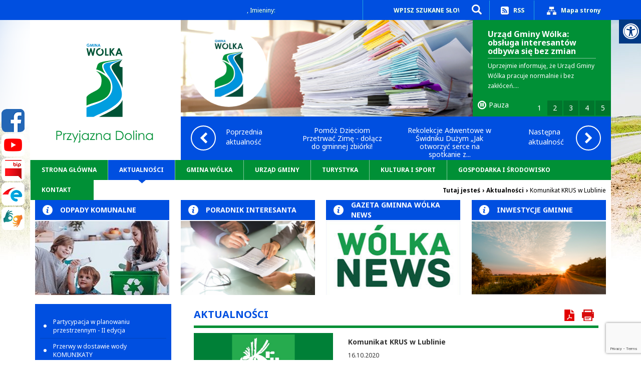

--- FILE ---
content_type: text/html; charset=utf-8
request_url: https://www.wolka.pl/aktualnosci/n,163584,komunikat-krus-w-lublinie.html
body_size: 14436
content:
<!doctype html><html lang="pl">
<head>
        <!-- Global site tag (gtag.js) - Google Analytics -->
    <script async src="https://www.googletagmanager.com/gtag/js?id=UA-29149401-9"></script>
    <script>
        window.dataLayer = window.dataLayer || [];
        function gtag(){dataLayer.push(arguments);}
        gtag('js', new Date());

        gtag('config', 'UA-29149401-9');
    </script>
    <meta charset="UTF-8">
                
    <title>Komunikat KRUS w Lublinie |  Gmina Wólka</title>

        <link rel="shortcut icon" type="image/x-icon" href="https://cdn02.sulimo.pl/media/public/gminawolka.cms3.pl/favicon.ico?c0b23a4ac37546b6b4458d15181a89b4" />
        <meta name="author" content="Gmina Wólka" />
    <meta name="description" content="Szanowni Państwo
Informujemy, że w związku z zaistniałą sytuacją epidemiologiczną Oddział Regionalny KRUS w Lublinie 
od dnia 19 października 2020 r. ogranicza swoją działalność w zakresie bezpośredniej obsługi interesanta 
do momentu wykreślenia miasta Lublin z listy „obszarów czerwonych”.  | Gmina Wólka"  />

    <meta name="keywords" content="Gmina Wólka, Urząd Gminy Wólka, Wójt Gminy Wólka" />
    <meta name=viewport content="width=device-width, initial-scale=1">

    
    <link rel="alternate" type="application/rss+xml" title="RSS" href="https://www.wolka.pl/rss" />
    <!--[if IE]><meta http-equiv="X-UA-Compatible" content="IE=edge,chrome=1"><![endif]-->


                <meta property="og:site_name" content="Gmina Wólka" />
        <meta property="og:title" content="  Komunikat KRUS w Lublinie |  Gmina Wólka " />
        <meta property="og:description" content="Szanowni Państwo
Informujemy, że w związku z zaistniałą sytuacją epidemiologiczną Oddział Regionalny KRUS w Lublinie 
od dnia 19 października 2020 r. ogranicza swoją działalność w zakresie bezpośredniej obsługi interesanta 
do momentu wykreślenia miasta Lublin z listy „obszarów czerwonych”. ">

                    <meta property="og:type" content="article" />
            <meta property="og:url" content="https://www.wolka.pl/aktualnosci/n,163584,komunikat-krus-w-lublinie.html" />
                    
                    <meta property="og:image" content="https://cdn02.sulimo.pl/media/news/gminawolka.cms3.pl/2020/2020-10/163584.png" />
        

                <link rel="canonical" href="https://www.wolka.pl/aktualnosci/n,163584,komunikat-krus-w-lublinie.html" />    <link rel="apple-touch-icon" sizes="57x57" href="https://cdn02.sulimo.pl/media/public/gminawolka.cms3.pl/favicon/apple-icon-57x57.png">
    <link rel="apple-touch-icon" sizes="60x60" href="https://cdn02.sulimo.pl/media/public/gminawolka.cms3.pl/favicon/apple-icon-60x60.png">
    <link rel="apple-touch-icon" sizes="72x72" href="https://cdn02.sulimo.pl/media/public/gminawolka.cms3.pl/favicon/apple-icon-72x72.png">
    <link rel="apple-touch-icon" sizes="76x76" href="https://cdn02.sulimo.pl/media/public/gminawolka.cms3.pl/favicon/apple-icon-76x76.png">
    <link rel="apple-touch-icon" sizes="114x114" href="https://cdn02.sulimo.pl/media/public/gminawolka.cms3.pl/favicon/apple-icon-114x114.png">
    <link rel="apple-touch-icon" sizes="120x120" href="https://cdn02.sulimo.pl/media/public/gminawolka.cms3.pl/favicon/apple-icon-120x120.png">
    <link rel="apple-touch-icon" sizes="144x144" href="https://cdn02.sulimo.pl/media/public/gminawolka.cms3.pl/favicon/apple-icon-144x144.png">
    <link rel="apple-touch-icon" sizes="152x152" href="https://cdn02.sulimo.pl/media/public/gminawolka.cms3.pl/favicon/apple-icon-152x152.png">
    <link rel="apple-touch-icon" sizes="180x180" href="https://cdn02.sulimo.pl/media/public/gminawolka.cms3.pl/favicon/apple-icon-180x180.png">
    <link rel="icon" type="image/png" sizes="192x192"  href="https://cdn02.sulimo.pl/media/public/gminawolka.cms3.pl/favicon/android-icon-192x192.png">
    <link rel="icon" type="image/png" sizes="32x32" href="https://cdn02.sulimo.pl/media/public/gminawolka.cms3.pl/favicon/favicon-32x32.png">
    <link rel="icon" type="image/png" sizes="96x96" href="https://cdn02.sulimo.pl/media/public/gminawolka.cms3.pl/favicon/favicon-96x96.png">
    <link rel="icon" type="image/png" sizes="16x16" href="https://cdn02.sulimo.pl/media/public/gminawolka.cms3.pl/favicon/favicon-16x16.png">
    <link rel="manifest" href="https://cdn02.sulimo.pl/media/public/gminawolka.cms3.pl/favicon/manifest.json">
    <meta name="msapplication-TileColor" content="#ffffff">
    <meta name="msapplication-TileImage" content="https://cdn02.sulimo.pl/media/public/gminawolka.cms3.pl/favicon/ms-icon-144x144.png">
    <meta name="theme-color" content="#ffffff">
    <link href='https://fonts.googleapis.com/css?family=Noto+Sans:400,700,400italic,700italic&subset=latin,latin-ext' rel='stylesheet' type='text/css'>

            
            <style>
                .global_wrap {
                background: #FFF url("https://cdn02.sulimo.pl/media/public/gminawolka.cms3.pl/bg/tlo.jpg") no-repeat center top !important;
                }
            </style>
        
    
            <link rel="stylesheet" href="https://maxcdn.bootstrapcdn.com/bootstrap/3.1.1/css/bootstrap.min.css">

                                                                                    <link rel="stylesheet" href="https://cdn02.sulimo.pl/css/shared.css?c0b23a4ac37546b6b4458d15181a89b4" />
                                                                <link rel="stylesheet" href="https://cdn02.sulimo.pl/css/gminawolka.cms3.pl/main.css?c0b23a4ac37546b6b4458d15181a89b4" />
                                                                <link rel="stylesheet" href="https://cdn02.sulimo.pl/css/gminawolka.cms3.pl/news.css?c0b23a4ac37546b6b4458d15181a89b4" />
                                                                                            <link rel="stylesheet" href="https://cdn02.sulimo.pl/css/gminawolka.cms3.pl/menu.css?c0b23a4ac37546b6b4458d15181a89b4" />
                                                                <link rel="stylesheet" href="https://cdn02.sulimo.pl/css/gminawolka.cms3.pl/static.css?c0b23a4ac37546b6b4458d15181a89b4" />
                                                                                            <link rel="stylesheet" href="https://cdn02js.sulimo.pl/js/jquery/jquery-lightbox-0.5/css/jquery.lightbox-0.5.css?c0b23a4ac37546b6b4458d15181a89b4" />
                                    
                    <link rel="stylesheet"
                  href="https://cdn02.sulimo.pl/css/gminawolka.cms3.pl/main_responsive.css?c0b23a4ac37546b6b4458d15181a89b4"/>
            
    <link rel="stylesheet" href="https://cdn02.sulimo.pl/css/fonts/font-awesome-4.7.0/css/font-awesome.min.css">
<link rel="stylesheet" href="https://cdn02js.sulimo.pl/js/jquery/ui/1.10.4/jquery-ui.css">
<link rel="stylesheet" href="https://cdn02js.sulimo.pl/js/leaflet/1.5.1/dist/leaflet.css"/>
<link rel="stylesheet" href="https://cdn02js.sulimo.pl/js/leaflet/esri_geocoder/2.3.2/dist/esri-leaflet-geocoder.css">
<link rel="stylesheet" href="https://cdn02js.sulimo.pl/js/jquery/lightboxes/lightbox/2.6/css/lightbox.css">

<link rel="stylesheet" href="https://cdn02.sulimo.pl/css/gminawolka.cms3.pl/_print.css"
      media="print"/>

<link rel="stylesheet" href="/css.php"/>







    <script src='https://www.google.com/recaptcha/api.js?render=6LeobakUAAAAAKeQRzUEI3_eVUdAWJTsTMCaJOZR'></script>
<script src="https://cdn02js.sulimo.pl/js/date.js"></script>
<script src="https://cdn02js.sulimo.pl/js/jwplayer/6.5/jwplayer.js"></script>





                
        
        <!-- Matomo -->
        <script>
            var _paq = window._paq = window._paq || [];
            /* tracker methods like "setCustomDimension" should be called before "trackPageView" */
            // _paq.push(["setDoNotTrack", true]);
            _paq.push(['trackPageView']);
            _paq.push(['enableLinkTracking']);
            (function() {
                var u="//matomo.sulimo.pl/";
                _paq.push(['setTrackerUrl', u+'matomo.php']);
                _paq.push(['setSiteId', '1']);
                var d=document, g=d.createElement('script'), s=d.getElementsByTagName('script')[0];
                g.async=true; g.src=u+'matomo.js'; s.parentNode.insertBefore(g,s);
            })();
        </script>
        <!-- End Matomo Code -->
    

</head>
<body>
    <nav class="quick-access-nav">
        <ul>
            <li><a href="/aktualnosci" tabindex="1">Przejdź do sekcji Aktualności</a></li>
            <li><a href="/kontakt" tabindex="1">Przejdź do sekcji Kontakt</a></li>
            <li><a href="/" tabindex="1">Przejdź do strony głównej</a></li>
            <li><a href="/deklaracja-dostepnosci" tabindex="1">Przejdź do Deklaracji Dostępności</a></li>
        </ul>
    </nav>
    <div class="boxSettings">
    <div class="boxSettings__content">
        <a href="#" onclick="return false" class="boxSettings__title" id="menu_settings" tabindex="2" aria-label="Menu zaawansowane">
            <i class="fa fa-universal-access" aria-hidden="true"></i>
        </a>
        <div class="boxSettings__description">
            <ul>
                <li>
                    <a href="javascript:void(0);" onclick="switchNormalVersion()" title="Widok standardowy strony" tabindex="2">
                        <i class="fa fa-cog" aria-hidden="true"></i>Widok standardowy strony
                    </a>
                </li>
                <li>
                    <a href="javascript:void(0);" onclick="switchContrastNight()" title="Kontrast nocny" tabindex="2">
                        <i class="fa fa-adjust" aria-hidden="true"></i>Kontrast nocny
                    </a>
                </li>
                <li>
                    <a href="javascript:void(0);" onclick="switchContrastBlackWhite()" title="Kontrast czarno-biały" tabindex="2">
                        <i class="fa fa-adjust" style="color: #fff; background: #000" aria-hidden="true"></i>Kontrast czarno-biały
                    </a>
                </li>
                <li>
                    <a href="javascript:void(0);" onclick="switchContrastBlackYellow()" title="Kontrast czarno-żółty" tabindex="2">
                        <i class="fa fa-adjust" style="color: #fde910; background: #000;" aria-hidden="true"></i>Kontrast czarno-żółty
                    </a>
                </li>
                <li>
                    <a href="javascript:void(0);" onclick="switchContrastYellowBlack()" title="Kontrast żółto-czarny" tabindex="2">
                        <i class="fa fa-adjust" style="color: #000; background: #fde910" aria-hidden="true"></i>Kontrast żółto-czarny
                    </a>
                </li>
                <li>
                    <a href="javascript:void(0);" onclick="switchNormalSize()" title="Szerokość standardowa strony" tabindex="2">
                        <i class="fa fa-arrows-h" aria-hidden="true"></i>Szerokość standardowa strony
                    </a>
                </li>
                <li>
                    <a href="javascript:void(0);" onclick="switchMaxSize()" title="Szerokość maksymalna strony" tabindex="2">
                        <i class="fa fa-arrows-alt" aria-hidden="true"></i>Szerokość maksymalna strony
                    </a>
                </li>
                <li>
                    <a href="javascript:void(0);" onclick="switchTextVersion()" title="Wersja tekstowa strony" tabindex="2">
                        <i class="fa fa-text-width" aria-hidden="true"></i>Wersja tekstowa strony
                    </a>
                </li>
                <li>
                    <a href="javascript:void(0);" onclick="switchAddFont()" title="Powiększ tekst" tabindex="2">
                        <i class="fa fa-plus" aria-hidden="true"></i>Powiększ tekst
                    </a>
                </li>
                <li>
                    <a href="javascript:void(0);" onclick="switchRemoveFont()" title="Zmniejsz tekst" tabindex="2">
                        <i class="fa fa-minus" aria-hidden="true"></i>Zmniejsz tekst
                    </a>
                </li>
                <li>
                    <a href="javascript:void(0);" onclick="switchLineHeight()" title="Zmień ostępy miedzy znakami" tabindex="2">
                        <i class="fa fa-align-justify" aria-hidden="true"></i>Zmień ostępy między znakami
                    </a>
                </li>
                <li>
                    <a href="/dla-niedoslyszacych" title="Dla niedosłyszących" tabindex="2">
                        <i class="fa fa-deaf" aria-hidden="true"></i>Dla niedosłyszących
                    </a>
                </li>
                <li>
                    <a href="javascript:void(0);" onclick="switchNormalVersion()" title="Zresetuj wygląd" tabindex="2">
                        <i class="fa fa-repeat" aria-hidden="true"></i>Zresetuj wygląd
                    </a>
                </li>
            </ul>
        </div>
    </div>
</div>
        <div class="social_container">
        <div class="social_icon" style="left: 0 ">
                            <a href="https://www.facebook.com/wolkagmina/" target="_blank" class="social_icon_fb"
                   aria-label="Facebook"></a>
                                                                <a href="https://www.youtube.com/channel/UCxNMn_UAk1pVU0lqeF6vs8g" target="_blank" class="social_icon_yt" aria-label="Youtube"></a>
                                        <a href="http://bip.wolka.pl/" target="_blank" class="social_icon_bip" aria-label="Bip"></a>
                                        <a href="https://epuap.gov.pl/wps/portal/wyniki-wyszukiwania?q=GMINA+W%C3%93LKA" target="_blank" class="social_icon_epuap" aria-label="Epuap"></a>
                                                    <a href="https://tlumacz.migam.org/urz%C4%85d-gminy-w%C3%B3lka-1vw2epZFradQj27xErew" target="_blank" class="social_icon_pjm" aria-label="PJM"></a>
                    </div>
    </div>
<div class="global_wrap">
    <div class="header_links_wrapper">
    <div class="header_links">
        <ul>
            <li class="calendar">
                <span class="calendar__content">
                    <script>document.write(getDateStr());</script>,
                    Imieniny:
                    <script>
                        WypiszImieniny("", ".", null, ", ", 1);
                    </script>
                </span>
            </li>
            <li class="search">
                <form method="GET" action="/szukaj">
                    <label for="search" aria-label="Wyszukiwarka"></label>
                    <input type="text" placeholder="WPISZ SZUKANE SŁOWO" name="q" id="search">
                    <button type="submit" aria-label="Szukaj"></button>
                </form>
            </li>
            <li class="rss"><a href="/rss" aria-label="RSS"><img
                            src="https://cdn02.sulimo.pl/media/public/gminawolka.cms3.pl/icon_rss.png"
                            alt="RSS"/> <span>RSS</span></a></li>
            <li class="map"><a href="/mapa-strony.html" aria-label="Mapa strony"><img
                            src="https://cdn02.sulimo.pl/media/public/gminawolka.cms3.pl/icon_sitemap.png"
                            alt="Mapa strony"/> <span>Mapa strony</span></a></li>
        </ul>
    </div>
</div>

<div class="header_wrapper">
    <div class="header_content">
        <div class="header_logo">
            <a href="/" aria-label="Gmina Wólka"></a>
        </div>
        <div class="header_banner">
            <div id="carousel-wolka" class="carousel slide news_slide_wide" data-ride="carousel"><div class="top_carusel"><div class="carousel-inner"><div class="item active"><div class="news_slide_wide_img"><a href="https://www.wolka.pl/aktualnosci/n,392799,urzad-gminy-wolka-obsluga-interesantow-odbywa-sie-bez-zmian.html" aria-label="Urząd Gminy Wólka: obsługa..."><img data-src="https://cdn02.sulimo.pl/media/news/gminawolka.cms3.pl/2025/2025-12/392799.png" src="https://cdn02.sulimo.pl/media/news/gminawolka.cms3.pl/2025/2025-12/392799.png" alt="Logo gmina wólka w tle dokumenty"/></a></div><div class="news_slide_wide_text"><h1>Urząd Gminy Wólka: obsługa interesantów odbywa się bez zmian</h1><p>Uprzejmie informuję, że Urząd Gminy Wólka pracuje normalnie i bez zakłóceń....</p><div class="carousel-control-pause"><span class="pause"><i class="fa fa-pause-circle-o" aria-hidden="true"></i><span>Pauza</span></span><span class="start"><i class="fa fa-play-circle-o" aria-hidden="true"></i><span>Start</span></span></div></div></div><div class="item "><div class="news_slide_wide_img"><a href="https://www.wolka.pl/aktualnosci/n,392791,rekolekcje-adwentowe-w-swidniku-duzym-jak-otworzyc-serce-na-spotkanie-z-bogiem-z-o-adamem-szustakiem-op.html" aria-label="Rekolekcje Adwentowe w Świdniku Dużym..."><img data-src="https://cdn02.sulimo.pl/media/news/gminawolka.cms3.pl/2025/2025-12/392791.png" src="https://cdn02.sulimo.pl/media/news/gminawolka.cms3.pl/2025/2025-12/392791.png" alt="Plakat promujący rekolekcje adwentowe z ojcem Adamem. Tematy: odnalezienie spokoju, zaufanie Bogu, uzdrowienie relacji. Spotkania 21-22 grudnia o 19:00 w Parafii pw. Matki Bożej Nieustającej Pomocy w Świdniku."/></a></div><div class="news_slide_wide_text"><h1>Rekolekcje Adwentowe w Świdniku Dużym „Jak otworzyć serce na spotkanie z...</h1><p>Ks. Proboszcz Parafii pw. Matki Bożej Nieustającej Pomocy w Świdniku Dużym...</p><div class="carousel-control-pause"><span class="pause"><i class="fa fa-pause-circle-o" aria-hidden="true"></i><span>Pauza</span></span><span class="start"><i class="fa fa-play-circle-o" aria-hidden="true"></i><span>Start</span></span></div></div></div><div class="item "><div class="news_slide_wide_img"><a href="https://www.wolka.pl/aktualnosci/n,392774,komunikat-pgk-wolka-dotyczacy-planowanej-przerwy-w-dostawie-wody-11-grudnia-2025-r.html" aria-label="Komunikat PGK Wólka dotyczący..."><img data-src="https://cdn02.sulimo.pl/media/news/gminawolka.cms3.pl/2025/2025-12/392774.png" src="https://cdn02.sulimo.pl/media/news/gminawolka.cms3.pl/2025/2025-12/392774.png" alt="Plakat informujący o przerwie w dostawie wody 11 grudnia 2025 r. od 8:00 do 16:00 w obszarze Sobianowice i pobliskich miejscowości z powodu prac technicznych. W lewym górnym rogu logo PGK Wólka."/></a></div><div class="news_slide_wide_text"><h1>Komunikat PGK Wólka dotyczący planowanej przerwy w dostawie wody - 11 grudnia...</h1><p>Przedsiębiorstwo Gospodarki Komunalnej Wólka informuje, że w czwartek, 11...</p><div class="carousel-control-pause"><span class="pause"><i class="fa fa-pause-circle-o" aria-hidden="true"></i><span>Pauza</span></span><span class="start"><i class="fa fa-play-circle-o" aria-hidden="true"></i><span>Start</span></span></div></div></div><div class="item "><div class="news_slide_wide_img"><a href="https://www.wolka.pl/aktualnosci/n,392715,spotkanie-mlodziezy-z-terenu-gminy-wolka-24-listopada-2025-r.html" aria-label="Spotkanie młodzieży z terenu Gminy..."><img data-src="https://cdn02.sulimo.pl/media/news/gminawolka.cms3.pl/2025/2025-12/392715.jpg" src="https://cdn02.sulimo.pl/media/news/gminawolka.cms3.pl/2025/2025-12/392715.jpg" alt="Grupa osób siedzi przy stołach ustawionych w podkowę w jasnym pomieszczeniu. Na ścianie wisi ekran z wyświetloną grafiką. Na stołach stoją butelki wody i notatniki."/></a></div><div class="news_slide_wide_text"><h1>Spotkanie młodzieży z terenu Gminy Wólka – 24 listopada 2025 r.</h1><p>W poniedziałek, 24 listopada 2025 r., w Urzędzie Gminy Wólka odbyła druga z...</p><div class="carousel-control-pause"><span class="pause"><i class="fa fa-pause-circle-o" aria-hidden="true"></i><span>Pauza</span></span><span class="start"><i class="fa fa-play-circle-o" aria-hidden="true"></i><span>Start</span></span></div></div></div><div class="item "><div class="news_slide_wide_img"><a href="https://www.wolka.pl/aktualnosci/n,392491,pomoz-dzieciom-przetrwac-zime-dolacz-do-gminnej-zbiorki.html" aria-label="Pomóż Dzieciom Przetrwać Zimę -..."><img data-src="https://cdn02.sulimo.pl/media/news/gminawolka.cms3.pl/2025/2025-12/392491.png" src="https://cdn02.sulimo.pl/media/news/gminawolka.cms3.pl/2025/2025-12/392491.png" alt="Plakat promujący akcję &quot;Pomóż Dzieciom Przetrwać Zimę&quot; w Gminie Wólka, od 6 do 19 grudnia 2025. Zawiera informacje o zbiórkach darów, lokalizacje i kontakty. W tle zdjęcie uśmiechniętego dziecka w zimowym ubraniu."/></a></div><div class="news_slide_wide_text"><h1>Pomóż Dzieciom Przetrwać Zimę - dołącz do gminnej zbiórki!</h1><p>Jak co roku w naszej gminie rusza akcja Pomóż Dzieciom Przetrwać Zimę. Dzięki...</p><div class="carousel-control-pause"><span class="pause"><i class="fa fa-pause-circle-o" aria-hidden="true"></i><span>Pauza</span></span><span class="start"><i class="fa fa-play-circle-o" aria-hidden="true"></i><span>Start</span></span></div></div></div></div></div><div class="bottom_carusel"><a class="carousel-control-prev" href="#carousel-wolka" role="button" data-slide="prev"><span class="control_prev"><i class="fa fa-chevron-left" aria-hidden="true"></i></span><span class="control_prev_text">Poprzednia aktualność</span></a><div class="carusel_title"></div><a class="carousel-control-next" href="#carousel-wolka" role="button" data-slide="next"><span class="control_next_text">Następna aktualność</span><span class="control_next"><i class="fa fa-chevron-right" aria-hidden="true"></i></span></a><ol class="carousel-indicators"><li data-target="#carousel-wolka" data-slide-to="0" class="active li-carusel"><span>1</span></li><li data-target="#carousel-wolka" data-slide-to="1" class=" li-carusel"><span>2</span></li><li data-target="#carousel-wolka" data-slide-to="2" class=" li-carusel"><span>3</span></li><li data-target="#carousel-wolka" data-slide-to="3" class=" li-carusel"><span>4</span></li><li data-target="#carousel-wolka" data-slide-to="4" class=" li-carusel"><span>5</span></li></ol></div></div>

        </div>
        <div class="clear"></div>
        <div class="header_menu">
            <div class="menu_mainmenu">
    <button class="c-hamburger c-hamburger--htla open_menu" aria-label="Menu główne" tabindex="1">
        <span>toggle menu</span>
    </button>
    <p id="tekst">
        MENU GŁÓWNE
    </p>
    <nav id="nav">
        <ul class="menu_ul hbm_ul"><li class=" n first "  ><a class="_23855" href="/" title="Przejdź do podstrony Strona główna">Strona główna</a></li><li class=" n  active "  ><a class="_23857" href="/aktualnosci/" title="Przejdź do podstrony Aktualności">Aktualności</a></li><li class=" n "  ><a class="_23858" href="/gmina-wolka/" title="Przejdź do podstrony Gmina Wólka">Gmina Wólka</a></li><li class=" n "  ><a class="_23859" href="/urzad-gminy/" title="Przejdź do podstrony Urząd Gminy">Urząd Gminy</a></li><li class=" n "  ><a class="_23860" href="/turystyka/" title="Przejdź do podstrony Turystyka">Turystyka</a></li><li class=" n "  ><a class="_23856" href="/kultura-i-sport/" title="Przejdź do podstrony Kultura i sport">Kultura i sport</a></li><li class=" n "  ><a class="_23862" href="/gospodarka-i-srodowisko/" title="Przejdź do podstrony Gospodarka i środowisko">Gospodarka i środowisko</a></li><li class=" n last "  ><a class="_23854" href="/kontakt.html" title="Przejdź do podstrony Kontakt">Kontakt</a></li></ul>
    </nav>
</div>



        </div>
    </div>
</div>

    <div class="bc_container">
    <span>Tutaj jesteś</span> <span>&rsaquo;</span>
                        <a href="/aktualnosci/" title="Aktualności">Aktualności</a> <span>&rsaquo;</span>
                                                <span style="font-weight:normal" title="Komunikat KRUS w Lublinie">Komunikat KRUS w Lublinie</span>
                        </div>
<div style="clear: both;"></div>
    <div class="clear"></div>
    <div class="content_wrapper">
        <div class="box_under_banner">
            <div class="box_wrapper">
    <div class="infobox_wolka infobox_blue">
        <span class="title">
            <img src="https://cdn02.sulimo.pl/media/public/gminawolka.cms3.pl/infobox_iconinfo.png" alt="Odpady Komunalne" />
            Odpady Komunalne
        </span>
        <a title="Link do podstrony odpady komunalne" href="/odpady-komunalne/"><img src="https://cdn05.sulimo.pl/media/userfiles/gminawolka.cms3.pl/gw_Admin/gw_boxy/b53c16954efbf839dcb88c438d2fba84.jpg" alt="Obrazek segregacji &#347;mieci" style="width: 270px; height: 148px;"></a>

    </div>
</div>
<div class="box_wrapper">
    <div class="infobox_wolka infobox_blue">
        <span class="title">
            <img src="https://cdn02.sulimo.pl/media/public/gminawolka.cms3.pl/infobox_iconinfo.png" alt="Poradnik Interesanta" />
            Poradnik Interesanta
        </span>
        <a title="Link do podstrony Poradnik Interesanta" href="/poradnik-interesanta/"><img src="https://cdn05.sulimo.pl/media/userfiles/gminawolka.cms3.pl/gw_Admin/gw_boxy/77f8d1432962892ae5d9c0124be0ff27.png" alt="Dwie osoby z dokumentami" style=" width:270px;  height:148px; "></a>

    </div>
</div>
<div class="box_wrapper">
    <div class="infobox_wolka infobox_blue">
        <span class="title">
            <img src="https://cdn02.sulimo.pl/media/public/gminawolka.cms3.pl/infobox_iconinfo.png" alt="Gazeta Gminna Wólka News" />
            Gazeta Gminna Wólka News
        </span>
        <a title="Link do podstrony Gazety gminnej" href="/wolka-news/"><img src="https://cdn05.sulimo.pl/media/userfiles/gminawolka.cms3.pl/gw_Admin/gw_boxy/58bdb857855f6361a1f875e09bdeb613.jpg" alt="Obrazek logo gmina news" style="width: 270px; height: 148px;"></a>

    </div>
</div>
<div class="box_wrapper">
    <div class="infobox_wolka infobox_blue">
        <span class="title">
            <img src="https://cdn02.sulimo.pl/media/public/gminawolka.cms3.pl/infobox_iconinfo.png" alt="Inwestycje Gminne" />
            Inwestycje Gminne
        </span>
        <a title="Link do podstrony Inwestycje w gminie W&oacute;lka" href="/gminne-inwestycje/"><img src="https://cdn05.sulimo.pl/media/userfiles/gminawolka.cms3.pl/gw_Admin/gw_boxy/9f18a2cbb529db4d2f3adcbca420b911.png" alt="Obrazek flaga uni europejskiej" style="width: 270px; height: 148px;"></a>

    </div>
</div>

        </div>
        <div class="clear"></div>
        <div class="content_top_left">
            <div class="sub_menu_c">
    <button class="c-hamburger c-hamburger--htla open_menu2" tabindex="2" aria-label="Menu boczne">
        <span>toggle menu</span>
    </button>
    <p id="tekst2">
        MENU BOCZNE
    </p>
    <nav id="nav_site" class="site_menu_wrapper site_menu_wrapper_blue">
        <ul class="sub_menu " id="sub_menu">
            
<li class='n l0 first  '><a  class=" _23881" href="/aktualnosci/partycypacja-w-planowaniu-przestrzennym-ii-edycja/"    >Partycypacja w planowaniu przestrzennym - II edycja</a></li>
<li class='n l0  '><a  class=" _31933" href="/aktualnosci/przerwy-w-dostawie-wody-komunikaty/"    >Przerwy w dostawie wody KOMUNIKATY</a></li>
<li class='n l0  '><a  class=" _23884" href="http://bip.wolka.pl/wiadomosci/11462/ochrona_danych_osobowych"  title="Link otwiera nowe okno" target="_blank" >Ochrona Danych Osobowych</a></li>
<li class='n l0  '><a  class=" _23889" href="/aktualnosci/sesje-rady-gminy/"    >Sesje Rady Gminy</a></li>
<li class='n l0  '><a  class=" _23885" href="/aktualnosci/sesje-rady-gminy-imienne-wykazy-glosowan.html"    >Sesje Rady Gminy - imienne wykazy głosowań</a></li>
<li class='n l0  '><a  class=" _23888" href="https://wolka.posiedzenia.pl/?"  title="Link otwiera nowe okno" target="_blank" >Sesje Rady Gminy - Transmisje Online</a></li>
<li class='n l0  '><a  class=" _23893" href="/aktualnosci/obwieszczenia-i-informacje-wojta-gminy/"    >Obwieszczenia i Informacje Wójta Gminy</a></li>
<li class='n l0  '><a  class=" _23894" href="/aktualnosci/ogloszenia-i-zawiadomienia-wojta-gminy/"    >Ogłoszenia i Zawiadomienia Wójta Gminy</a></li>
<li class='n l0  '><a  class=" _23890" href="/aktualnosci/gospodarowanie-odpadami.html"    >Gospodarowanie odpadami</a></li>
<li class='n l0  '><a  class=" _33116" href="/aktualnosci/pomoc-dla-ukrainy/"    >Pomoc dla Ukrainy</a></li>
<li class='n l0  '><a  class=" _23875" href="/aktualnosci/nieodplatna-pomoc-prawna/"    >Nieodpłatna Pomoc Prawna</a></li>
<li class='n l0  '><a  class=" _23892" href="/aktualnosci/ostrzezenia-pogodowe/"    >Ostrzeżenia pogodowe</a></li>
<li class='n l0  '><a  class=" _23878" href="/aktualnosci/planowane-wylaczenia-energii-elektrycznej/"    >Planowane wyłączenia energii elektrycznej</a></li>
<li class='n l0  '><a  class=" _23897" href="/aktualnosci/galeria.html"    >Galeria</a></li>
<li class='n l0  '><a  class=" _23882" href="/aktualnosci/regionalny-system-ostrzegania.html"    >Regionalny System Ostrzegania</a></li>
<li class='n l0  '><a  class=" _30527" href="/aktualnosci/narodowy-spis-powszechny-2021/"    >Narodowy Spis Powszechny 2021</a></li>
<li class='n l0  '><a  class=" _25736" href="/aktualnosci/aktualnosci-oswiatowe/"    >Aktualności oświatowe</a></li>
<li class='n l0  '><a  class=" _25735" href="/aktualnosci/koronawirus/"    >Koronawirus</a></li>
<li class='n l0 last  '><a  class=" _33344" href="/aktualnosci/cyberbezpieczenstwo.html"    >Cyberbezpieczeństwo</a></li>
        </ul>
    </nav>
</div>
<div style="clear: both; height: 15px;"></div>

<div class="box_wrapper">
    <div class="infobox_wolka infobox_blue">
        <span class="title">
            <img src="https://cdn02.sulimo.pl/media/public/gminawolka.cms3.pl/infobox_iconinfo.png" alt="Mobilna aplikacja Gminy Wólka" />
            Mobilna aplikacja Gminy Wólka
        </span>
        <a title="Link do informacji My local news" href="/mobilna-aplikacja-gminy-wolka-my-local-news.html"><img src="https://cdn05.sulimo.pl/media/userfiles/gminawolka.cms3.pl/gw_Admin/gw_boxy/47112258d826123e66f55032902a3743.jpg" alt="Obrazek telefon w d&#322;oni" style=" width:270px;  height:148px; "></a>

    </div>
</div>
<div class="box_wrapper">
    <div class="infobox_wolka infobox_blue">
        <span class="title">
            <img src="https://cdn02.sulimo.pl/media/public/gminawolka.cms3.pl/infobox_iconinfo.png" alt="Rozkład jazdy" />
            Rozkład jazdy
        </span>
        <a title="Link do podstrony z rozk&#322;adem jazdy" href="/rozklad-jazdy.html"><img src="https://cdn05.sulimo.pl/media/userfiles/gminawolka.cms3.pl/gw_Admin/gw_boxy/d327feb356eaf4478362e33ba8c005f0.png" alt="Autobus na ulicy" style=" width:270px;  height:148px; "></a>

    </div>
</div>
<div class="box_wrapper">
    <div class="infobox_wolka infobox_blue">
        <span class="title">
            <img src="https://cdn02.sulimo.pl/media/public/gminawolka.cms3.pl/infobox_iconinfo.png" alt="Odnawialne źródła energii w Gminie Wólka" />
            Odnawialne źródła energii w Gminie Wólka
        </span>
        <a title="Link do podstrony z informacjami odnawialnych &#378;r&oacute;d&#322;ach energii" href="/odnawialne-zrodla-energii/"><img src="https://cdn05.sulimo.pl/media/userfiles/gminawolka.cms3.pl/gw_Admin/gw_boxy/5fc2b8537811fde3415900d5ee527d93.jpg" alt="Obrazek kolektory s&#322;oneczne" style="width: 270px; height: 148px;"></a>

    </div>
</div>
<div class="box_wrapper">
    <div class="infobox_wolka infobox_blue">
        <span class="title">
            <img src="https://cdn02.sulimo.pl/media/public/gminawolka.cms3.pl/infobox_iconinfo.png" alt="Seniorzy w Gminie Wólka" />
            Seniorzy w Gminie Wólka
        </span>
        <a title="Link do podstrony" href="/seniorzy-w-gminie-wolka.html"><img src="https://cdn05.sulimo.pl/media/userfiles/gminawolka.cms3.pl/gw_Admin/gw_boxy/a3f965fad977f62a125a618878913b2d.jpg" alt="Obrazek seniorzy" style=" width:270px;  height:148px; "></a>

    </div>
</div>

            <div class="clear"></div>
        </div>
        <div class="content_top_right">
                <div class="news_single_wrapper">
    <div class="news_single_content">
                    <h2 class="new_sitetop_h2title">
                <span class="news_title_h2">Aktualności</span>
                <span class="h2title_icons">
                    <button onclick="genPDF();" class="btn btn-link pdf_button" title="Generuj PDF" ></button>
                    <button onclick="window.print();" class="btn btn-link print_button"  title="Wydrukuj" ></button>
                </span>
            </h2>
                            <img class="news_single_image" src="https://cdn02.sulimo.pl/media/news/gminawolka.cms3.pl/2020/2020-10/163584.png"
                 alt="Logo krus">
                <h2 class="news_single_title">Komunikat KRUS w Lublinie</h2>
                    <div class="news_single_date">16.10.2020</div>        <span class="news_single_lead">Szanowni Państwo
Informujemy, że w związku z zaistniałą sytuacją epidemiologiczną Oddział Regionalny KRUS w Lublinie 
od dnia 19 października 2020 r. ogranicza swoją działalność w zakresie bezpośredniej obsługi interesanta 
do momentu wykreślenia miasta Lublin z listy „obszarów czerwonych”. </span>
        <div class="clear" style="height:20px;"></div>
                                    <div class="news_single_content"> <div style="text-align: left;" align="CENTER">Wstrzymane zostają badania bezpośrednie przeprowadzane przez lekarzy rzeczoznawc&oacute;w i komisje lekarskie.</div>
<div style="text-align: left;" align="CENTER">Korespondencję kierowaną do KRUS prosimy umieszczać we wrzutni zamieszczonej przy wejściu do budynku Oddziału.</div>
<div style="text-align: left;" align="CENTER">&nbsp;</div>
<div style="text-align: left;" align="CENTER"><span style="color: #ff0000;"><b>Zapraszamy do kontaktu telefonicznego, listownego lub mailowego a także zachęcamy</b></span></div>
<div style="text-align: left;" align="CENTER"><span style="color: #ff0000;"><b>do korzystania z platformy komunikacji elektronicznej ePUAP</b></span></div>
<div style="text-align: left;" align="CENTER">&nbsp;</div>
<div style="text-align: left;" align="CENTER"><b>ul. Droga Męczennik&oacute;w Majdanka 12, 20-325 Lublin</b></div>
<div style="text-align: left;" align="CENTER"><b>tel.: (0-81) 759-34-10; fax 746-22-38</b></div>
<div style="text-align: left;" align="CENTER"><b>www.krus.gov.pl, e-mail: lublin@krus.gov.pl</b></div>
<div style="text-align: left;" align="CENTER"><b>Informacje Wydział&oacute;w: Świadczeń 81 759-35-29, 81 759-34-69</b></div>
<div style="text-align: left;" align="CENTER"><b>Ubezpieczeń 81 759-34-78, 81 759-34-77, Zasiłk&oacute;w 81 759-34-67</b><br /><b>Rehabilitacja 81&nbsp;759 34 42</b></div></div>
                            <div class="clear"></div>
                                    <div class="clear"></div>
        <div class="button_bottom_box">
            <span class="button_bottom_back" onclick="javascript:history.back();">Powrót</span>
        </div>

        <div class="clear"></div>

    </div>
    <div style="clear:both;"></div>
</div>
            <div class="clear"></div>
        </div>
        <div class="clear"></div>

    </div>
    <div class="wrapper_footer">
    <div class="footer_content">
        <div class="footer_content_wr">
            <div class="footer_content_wr_c">
                <div class="col-footer"><div class="footer_col">&#13;
<div class="footer_col_content">&#13;
<h2>Dane kontaktowe</h2>&#13;
<p><strong> Urz&#x105;d Gminy W&#xF3;lka </strong> <br>20-258 Jakubowice Murowane <br>Jakubowice Murowane 8 <br><br><strong><span style="font-size: 16px;">tel.: 81&#xA0;478 17 50</span></strong><br><strong><a title="Przekierowanie do adresu e-mail" href="mailto:gmina@wolka.pl">gmina@wolka.pl</a></strong><br>faks: 81 746 50 01</p>&#13;
<p><a title="Link do strony" href="/deklaracja-dostepnosci.html">Deklaracja dostepno&#x15B;ci</a></p>&#13;
<p><a title="Link do T&#x142;umacza migowego otwiera si&#x119; w nowym oknie" href="https://tlumacz.migam.org/urz%C4%85d-gminy-w%C3%B3lka-1vw2epZFradQj27xErew" target="_blank" rel="noopener"><img src="https://cdn05.sulimo.pl/media/userfiles/gminawolka.cms3.pl/gw_Admin/gw_boxy/Projekt_bez_tytulu.png" alt="ikona r&#x105;czki migacza" style=" width:51px; "></a></p>&#13;
<p><a title="Link do t&#x142;umacz migowego - otwiera si&#x119; w nowym oknie" href="/petla-indukcyjna.html" target="_blank" rel="noopener"><img style="width: 51px; height: 51px;" src="https://cdn05.sulimo.pl/media/userfiles/gminawolka.cms3.pl/gw_Admin/gw_boxy/petla.jpg" alt="Ikona P&#x119;tli indukcyjnej"></a></p>&#13;
</div>&#13;
</div>

</div>
                <div class="col-footer"><div class="footer_col">
    <div class="footer_col_content">
        <h2>PORADNIK INTERESANTA</h2>
        <ul>
             <li class='n l0 first '><a class=" _23925" href="/poradnik-interesanta/dowody-osobiste.html" >Dowody osobiste</a></li> <li class='n l0 '><a class=" _23936" href="/poradnik-interesanta/drogi-publiczne/" >Drogi publiczne</a></li> <li class='n l0 '><a class=" _23937" href="/poradnik-interesanta/dzialalnosc-gospodarcza/" >Działalność gospodarcza</a></li> <li class='n l0 '><a class=" _23930" href="/poradnik-interesanta/gospodarka-nieruchomosciami/" >Gospodarka nieruchomościami</a></li> <li class='n l0 '><a class=" _23935" href="/poradnik-interesanta/ochrona-srodowiska/" >Ochrona środowiska</a></li> <li class='n l0 '><a class=" _23933" href="/poradnik-interesanta/planowanie-przestrzenne/" >Planowanie przestrzenne</a></li> <li class='n l0 '><a class=" _23929" href="/poradnik-interesanta/podatki-i-oplaty/" >Podatki i opłaty</a></li> <li class='n l0 '><a class=" _23932" href="/poradnik-interesanta/wodociagi-i-kanalizacja.html" >Wodociągi i kanalizacja</a></li> <li class='n l0 '><a class=" _30406" href="/poradnik-interesanta/urzad-stanu-cywilnego/" >Urząd Stanu Cywilnego</a></li> <li class='n l0 '><a class=" _23927" href="/poradnik-interesanta/ewidencja-ludnosci/" >Ewidencja ludności</a></li> <li class='n l0 '><a class=" _23924" href="/poradnik-interesanta/meldunki/" >Meldunki</a></li> <li class='n l0 last '><a class=" _23934" href="/poradnik-interesanta/oswiata/" >Oświata</a></li>
        </ul>
    </div>
</div></div>
                <div class="col-footer"><div class="static_footer">
    <span class="static_footer__title">
        NA SKRÓTY
    </span>
    <div class="static_footer__content">
        <ul><li><a title="Link otwiera si&#281; w nowym oknie - Link do zewn&#281;trznej strony Biuletyn Informacji Publicznej Gminy W&oacute;lka" href="http://bip.wolka.pl/wiadomosci/11462/ochrona_danych_osobowych" target="_blank" rel="nofollow">RODO</a></li>
<li><a title="Link otwiera si&#281; w nowym oknie - Link do zewn&#281;trznej strony Elektroniczny dziennik wojew&oacute;dztwa lubelskiego" href="https://edziennik.lublin.uw.gov.pl/actbymonths" target="_blank" rel="nofollow">Elektroniczny Dziennik Urz&#281;dowy Wojew&oacute;dztwa lubelskiego</a></li>
<li><a title="Link otwiera si&#281; w nowym oknie - Link do zewn&#281;trznej strony System Obs&#322;ugi Podatkowej" href="https://podatki.wolka.pl/" target="_blank" rel="nofollow">System Obs&#322;ugi Podatkowej</a></li>
<li><a title="Link otwiera si&#281; w nowym oknie - Link do zewn&#281;trznej strony Portal wspomagaj&#261;cy proces konsultacji spo&#322;ecznych" href="http://wolka.e-ppp.pl/" target="_blank" rel="nofollow">Portal wspomagaj&#261;cy proces konsultacji spo&#322;ecznych</a></li>
<li><a title="Link otwiera si&#281; w nowym oknie - Link do zewn&#281;trznej strony E-mapa" href="http://wolka.e-mapa.net/" target="_blank" rel="nofollow">E-mapa System Informacji Przestrzennej</a></li>
<li><a title="Link do podstrony z informacj&#261; o programie" href="/rodzina-500/">Program Rodzina 500+</a></li>
<li><a title="Link otwiera si&#281; w nowym oknie i przenosi do strony internetowej  Kancelari" href="http://kancelaria-fk.pl/" target="_blank" rel="nofollow">Kancelaria Filipek i Kami&#324;ski</a></li>
</ul>

    </div>
</div>
</div>
                <div class="col-footer"><div class="static_footer">
    <span class="static_footer__title">
        
    </span>
    <div class="static_footer__content">
        <ul>&#13;
<li><a title="Link otwiera si&#x119; w nowym oknie - Link do zewn&#x119;trznej strony Systemu zarz&#x105;dzania nieruchomo&#x15B;ciami" href="http://nieruchomosci.wolka.pl/" target="_blank" rel="nofollow">System Zarz&#x105;dzania Nieruchomo&#x15B;ciami</a></li>&#13;
<li><a title="Link otwiera si&#x119; w nowym oknie - Link do zewn&#x119;trznej strony Dolina Inwestycji" href="http://firma.wolka.pl/" target="_blank" rel="nofollow">Gmina W&#xF3;lka - Dolina Inwestycji</a></li>&#13;
<li><a title="Link do podstrony Regionalny system ostrzegania" href="/regionalny-system-ostrzegania.html">Regionalny System Ostrzegania&#xA0;</a></li>&#13;
<li><a title="Link do podstrony z informacj&#x105; o Krajowej mapie zagroze&#x144;" href="/n,162305,krajowa-mapa-zagrozen-bezpieczenstwa-sposob-na-latwy-kontakt-z-policja.html">Krajowa Mapa Zagro&#x17C;e&#x144;</a></li>&#13;
<li><a title="Link otwiera si&#x119; w nowym oknie - Link do zewn&#x119;trznej strony Obywatel.gov.pl" href="https://obywatel.gov.pl/" target="_blank" rel="nofollow">Obywatel.gov.pl</a></li>&#13;
<li><a title="Link do podstrony z informacj&#x105; " href="/karta-duzej-rodziny.html">Karta Du&#x17C;ej Rodziny</a></li>&#13;
<li><a title="Link do podstrony z informacjami" href="/nfosigw-wfosigw/">NFO&#x15A;IGW WFO&#x15A;IGW</a></li>&#13;
<li><a title="Link do Kana&#x142;u RSS" href="https://www.wolka.pl/rss">RSS</a></li>&#13;
</ul>


    </div>
</div>
</div>
            </div>
        </div>
    </div>
    <div style="clear:both;"></div>
    <div class="footer_copy">
        <div class="copyrights">
            Copyright &copy; Wszelkie prawa zastrzeżone. Gmina Wólka.
        </div>
        <div class="auth">
            <span>Projekt i realizacja:</span><a class="auth_grey" href="http://www.sulimo.pl"
                                                 title="Sulimo Software"></a>
                    </div>
    </div>
    <div style="clear:both;"></div>

</div>

</div><script src="https://cdn02js.sulimo.pl/js/frameworks/jquery/1.11.0/jquery-1.11.0.min.js"></script>
<script src="https://maxcdn.bootstrapcdn.com/bootstrap/3.1.1/js/bootstrap.min.js"></script>
<script src="https://cdn02js.sulimo.pl/js/jquery/jquery-cookie/1.4.0/jquery.cookie.js"></script>
<script src="https://cdn02js.sulimo.pl/js/pdfmake/pdfmake.min.js"></script>
<script  src="https://cdn02js.sulimo.pl/js/pdfmake/vfs_fonts.js"></script>
<script src="https://cdn02js.sulimo.pl/js/leaflet/1.5.1/dist/leaflet.js"></script>
<script src="https://cdn02js.sulimo.pl/js/leaflet/esri/2.3.3/dist/esri-leaflet.js"></script>
<script src="https://cdn02js.sulimo.pl/js/leaflet/esri_geocoder/2.3.2/dist/esri-leaflet-geocoder.js"></script>

<script  src="https://cdn02js.sulimo.pl/js/main3.js?c0b23a4ac37546b6b4458d15181a89b4" ></script><script  src="https://cdn02js.sulimo.pl/js/jquery/Slides-SlidesJS/3.0.3/source/jquery.slides.3.0.3.modified_jab.js?c0b23a4ac37546b6b4458d15181a89b4" ></script><script  src="https://cdn02js.sulimo.pl/js/jquery/jquery-lightbox-0.5/js/jquery.lightbox-0.5.min.js?c0b23a4ac37546b6b4458d15181a89b4" ></script>

    <script>
        $(document).ready(function(){
            cookie_alert('open');
        });

       function genPDF() {
        var docStyles = {
            pageTitle: {
                fontSize: 10,
                alignment: 'center'
            },
            newsTitle: {
                fontSize: 14,
                bold: true
            },
            newsLead: {
                fontSize: 12,
                bold: true
            },
            newsDate: {
                fontSize: 11
            },
            newsContent: {
                fontSize: 12
            },
            bottomUrl: {
                fontSize: 9,
                alignment: 'center'
            }
        };

        var docContentArray = [];

       //tresc newsa
        if($('.news_single_wrapper .news_single_content').length) {
            $('.news_single_wrapper .news_single_content').each(function( index ) {
                docContentArray.push({text: $(this).children(".news_single_title").text(), style: 'newsTitle', margin: [0, 5]});
                docContentArray.push({text: $(this).children(".news_single_date").text(), style: 'newsDate', margin: [0, 5]});
                docContentArray.push({text: $(this).children(".news_single_lead").text(), style: 'newsLead', margin: [0, 2]});
                docContentArray.push({text: $(this).children(".news_single_content").text(), style: 'newsContent', margin: [0, 2]});
            });
        }
        //lista newsow
        if($('.news_group_wrapper .news_group').length) {
            $('.news_group_wrapper .news_group').each(function( index )
            {
                docContentArray.push({text: $(this).children(".news_group_title").text(), style: 'newsTitle', margin: [0, 5]});
                docContentArray.push({text: $(this).children(".news_group_date").text(), style: 'newsDate', margin: [0, 5]});
                docContentArray.push({text: $(this).children(".news_group_lead").text(), style: 'newsLead', margin: [0, 2]});
                docContentArray.push({text: $(this).children(".news_groups_more").text(), style: 'newsLead', margin: [0, 2]});
            });
        }
        //tresci stale
        if($('.template_left .static_standard_content').length) {
            $('.template_left .static_standard_content').each(function( index ) {
                docContentArray.push({text: $(this).text(), style: 'newsContent'});

            });
        }

        if($('.template_middle .static').length) {
            $('.template_middle .static').each(function( index ) {
                 docContentArray.push({text: $(this).text(), style: 'newsContent'});
            });
        }
        if($('.static_text_full').length) {
            $('.static_text_full').each(function( index ) {
                 docContentArray.push({text: $(this).text(), style: 'static_text_full'});
            });
        }
        if($('.template_left .news_grouplist').length) {
            $('.template_left .news_grouplist').each(function( index ) {
                 docContentArray.push({text: $(this).text(), style: 'newsContent'});
            });
        }
         if($('.template_middle .site_map').length) {
            $('.template_middle .site_map').each(function( index ) {
                 docContentArray.push({text: $(this).text(), style: 'newsContent'});
            });
        }

        docContentArray.push({text: window.location.href , style: 'bottomUrl', margin: [0, 5]});

        var docDefinition = {
            header: {text: $('head title').text(), style: 'pageTitle', margin: [0, 7]},
            content: docContentArray,
            styles: docStyles
        };

        var filename = ($('head title').text().replace(/[^a-z0-9]/gi, '_').toLowerCase())+'.pdf';
        pdfMake.createPdf(docDefinition).download(filename);
    }


    </script>
    <script>
    $(document).ready(function(){
        $('.news_single_back').click(function(){javascript:history.back();});


        //FACEBOOK

        var click_s=0;


        $(".carousel-control-pause").click(function(){
            if(click_s % 2 === 0){
                $('.carousel').carousel("pause");
                $('.carousel-control-pause .start').show();
                $('.carousel-control-pause .pause').hide();

            }
            else{
                $('.carousel').carousel("cycle");
                $('.carousel-control-pause .start').hide();
                $('.carousel-control-pause .pause').show();
            }
            click_s++;
        });
    });
    </script>

                                
    <script>
        $('.open_menu, .hide').on("click", function () {
            $('#tekst').toggleClass('tekst_show');
            $('#nav').toggleClass('show');
            var menu_height = $(".menu_mainmenu").height();
            $('#tekst2').removeClass('tekst_show2');
            $('#nav_site').removeClass('show2');
            $('.sub_menu_c').removeClass('sub_menu_toggle');
            $('.sub_menu_c').css('top', menu_height);
            $('.open_menu2 button').removeClass('is-active');
        });

        //<!--ANIMACJA MENU - HAMBURGER-->
        (function () {
            "use strict";
            var toggles = document.querySelectorAll(".c-hamburger");

            for (var i = toggles.length - 1; i >= 0; i--) {
                var toggle = toggles[i];
                toggleHandler(toggle);
            }

            function toggleHandler(toggle) {
                toggle.addEventListener("click", function (e) {
                    e.preventDefault();
                    (this.classList.contains("is-active") === true) ? this.classList.remove("is-active") : this.classList.add("is-active");
                });
            }

        })();
    </script>



                                            
    <script type="text/javascript">
        $(document).ready(function () {
            $('.open_menu2, .hide').click(function () {
                $('#tekst2').toggleClass('tekst_show2');
                $('#nav_site').toggleClass('show2');
                $('.sub_menu').toggleClass('sub_menu_toggle');
                $('#nav').removeClass('show');
                var menu_height = $(".menu_mainmenu").height();
                $('.sub_menu_c, .sub_menu_toggle').css('top', menu_height);
                $('#tekst').removeClass('tekst_show');
                $('.open_menu button').removeClass('is-active');
            });
        });
    </script>


                


<script>
    $(window).resize(function(){
    if($(window).width()<768)
        $(".menu_ul").removeClass('menu_fixed');
    else
        $(".menu_ul").addClass('menu_fixed');
    });

    $(document).ready(function(){
        if($(window).width()<768){
            $(".menu_ul").removeClass('menu_fixed');
            $(".menu_ul").removeClass('menu_fixed_top');
        }
        else
            $(".menu_ul").addClass('menu_fixed');
            //$(".menu_ul").addClass('menu_fixed_top');
    });
</script>



    <script>

        let html = '';

        let content = document.querySelector('.carusel_title');

        document.addEventListener("DOMContentLoaded", content_title);


        $("#carousel-wolka").on('slide.bs.carousel', function (){
            content_title();
        });

        function content_title() {
            setTimeout(function () {
                var allElements = document.querySelectorAll('.item');
                var lenght = allElements.length;
                content.innerHTML = '';
                allElements.forEach((el, index) => {
                    allElements.forEach((el2, index2) => {
                        if (el.className === 'item active' && index === 0) {
                            if (index + 1 === index2) {
                                getA(el2, index2, lenght, 0);
                            }
                            if (lenght - 1 === index2) {
                                getA(el2, index2, lenght, 0);
                            }
                        }
                        if (el.className === 'item active' && index !== 0 && index < lenght-1) {
                            if (index + 1 === index2) {
                                getA(el2, index2, lenght, 3);
                            }
                            if (index - 1 === index2) {
                                getA(el2, index2, lenght, 3);
                            }
                        }
                        if (el.className === 'item active' && index === lenght - 1) {
                            if (index2 === 0) {
                                getA(el2, index2, lenght, 1);
                            }
                            if (index - 1 === index2) {
                                getA(el2, index2, lenght, 1);
                            }
                        }
                    })
                })
            }, 1000);
        }

        function getA(el2, index, lenght, nr) {
            let a = el2.getElementsByTagName('a');
            let h4 = el2.getElementsByTagName('h1');
            let href = a[0].href
            let h4_text = h4[0].innerText;
            let new_a = document.createElement('a');
            new_a.href = href;
            new_a.innerText = h4_text;
            new_a.classList.add('carusel_title_a');
            if (index === lenght - 2 && nr === 1) {
                content.prepend(new_a);
            } else if (index === lenght - 1 && nr === 0) {
                content.prepend(new_a);
            } else{
                content.appendChild(new_a);
            }

        }

    </script>

<script>

    $('.boxSettings__description a').keyup(function(event) {
        if ($(this).is(':focus') && event.keyCode === 13) {
            event.preventDefault();
            $(this).click();
        }
    })

    var allElements = $("body *");

    // Rozmiary strony

    function switchMaxSize() {
        $.cookie("size_max_version", 'true', {domain: location.host, path: '/'});
        location.reload();
    }

    function switchNormalSize() {
        $.removeCookie("size_max_version", {domain: location.host, path: '/'});
        location.reload();
    }

    // Rozmiary czcionki

    
                    var num_click = 0;
            

    
        function switchAddFont() {
            if (num_click < 2) {
                changeFontSize(1);
                num_click += 1;
            }
            $.cookie("size_fonts", num_click, {domain: location.host, path: '/'});
        }

        function switchRemoveFont() {
            if (num_click > -3) {
                changeFontSize(-1);
                num_click -= 1;
            }
            $.cookie("size_fonts", num_click, {domain: location.host, path: '/'});
        }

        function changeFontSize(direction) {
            allElements.each(function () {
                var $this = $(this);
                $this.css("font-size", parseInt($this.css("font-size")) + direction);
            });
        }

        
                

    
    // Odstępy między znakami

    function switchLineHeight() {
        $.cookie("line_height", 'true', {domain: location.host, path: '/'});
        location.reload();
    }

    // Wersja tekstowa strony

    function switchTextVersion() {
        removeImg();
        $.cookie("text_version", 'true', {domain: location.host, path: '/'});
        location.reload();
    }

    function removeImg() {

        let allImg = document.querySelectorAll('img');
        allImg.forEach(el => {
            if (el.classList.value !== 'text_version_ok') {
                el.remove();
            }
        });

        allElements.each(function () {
            var $this = $(this);
            $this.css("backgound-color", "#fff");
        });
    }

    
        

    // Kontrasty

    function switchContrastNight() {
        $.removeCookie("contrast_version_black_white", {domain: location.host, path: '/'});
        $.removeCookie("contrast_version_black_yellow", {domain: location.host, path: '/'});
        $.removeCookie("contrast_version_yellow_black", {domain: location.host, path: '/'});
        $.cookie("contrast_version_night", 'true', {domain: location.host, path: '/'});
        location.reload();
    }

    function switchContrastBlackWhite() {
        $.removeCookie("contrast_version_night", {domain: location.host, path: '/'});
        $.removeCookie("contrast_version_black_yellow", {domain: location.host, path: '/'});
        $.removeCookie("contrast_version_yellow_black", {domain: location.host, path: '/'});
        $.cookie("contrast_version_black_white", 'true', {domain: location.host, path: '/'});
        location.reload();
    }

    function switchContrastBlackYellow() {
        $.removeCookie("contrast_version_night", {domain: location.host, path: '/'});
        $.removeCookie("contrast_version_black_white", {domain: location.host, path: '/'});
        $.removeCookie("contrast_version_yellow_black", {domain: location.host, path: '/'});
        $.cookie("contrast_version_black_yellow", 'true', {domain: location.host, path: '/'});
        location.reload();
    }

    function switchContrastYellowBlack() {
        $.removeCookie("contrast_version_night", {domain: location.host, path: '/'});
        $.removeCookie("contrast_version_black_white", {domain: location.host, path: '/'});
        $.removeCookie("contrast_version_black_yellow", {domain: location.host, path: '/'});
        $.cookie("contrast_version_yellow_black", 'true', {domain: location.host, path: '/'});
        location.reload();
    }

    // Reset ustawień

    function switchNormalVersion() {
        $.removeCookie("size_max_version", {domain: location.host, path: '/'});
        $.removeCookie("contrast_version", {domain: location.host, path: '/'});
        $.removeCookie("size_fonts", {domain: location.host, path: '/'});
        $.removeCookie("line_height", {domain: location.host, path: '/'});
        $.removeCookie("text_version", {domain: location.host, path: '/'});
        $.removeCookie("contrast_version_night", {domain: location.host, path: '/'});
        $.removeCookie("contrast_version_black_white", {domain: location.host, path: '/'});
        $.removeCookie("contrast_version_black_yellow", {domain: location.host, path: '/'});
        $.removeCookie("contrast_version_yellow_black", {domain: location.host, path: '/'});
        location.reload();
    }


    $('#menu_settings').on("click", function () {
        $('.boxSettings').toggleClass('boxSettingsOpen');
        $('.boxSettings .boxSettings__description').toggleClass('boxSettings_block');
    });

    $('.social_icon_menu').on("click", function () {
        $('.social_container').toggleClass('social_containerOpen');
    });
</script>

</body>
</html>


--- FILE ---
content_type: text/html; charset=utf-8
request_url: https://www.google.com/recaptcha/api2/anchor?ar=1&k=6LeobakUAAAAAKeQRzUEI3_eVUdAWJTsTMCaJOZR&co=aHR0cHM6Ly93d3cud29sa2EucGw6NDQz&hl=en&v=jdMmXeCQEkPbnFDy9T04NbgJ&size=invisible&anchor-ms=20000&execute-ms=15000&cb=bmfzxsc7d5uo
body_size: 46659
content:
<!DOCTYPE HTML><html dir="ltr" lang="en"><head><meta http-equiv="Content-Type" content="text/html; charset=UTF-8">
<meta http-equiv="X-UA-Compatible" content="IE=edge">
<title>reCAPTCHA</title>
<style type="text/css">
/* cyrillic-ext */
@font-face {
  font-family: 'Roboto';
  font-style: normal;
  font-weight: 400;
  font-stretch: 100%;
  src: url(//fonts.gstatic.com/s/roboto/v48/KFO7CnqEu92Fr1ME7kSn66aGLdTylUAMa3GUBHMdazTgWw.woff2) format('woff2');
  unicode-range: U+0460-052F, U+1C80-1C8A, U+20B4, U+2DE0-2DFF, U+A640-A69F, U+FE2E-FE2F;
}
/* cyrillic */
@font-face {
  font-family: 'Roboto';
  font-style: normal;
  font-weight: 400;
  font-stretch: 100%;
  src: url(//fonts.gstatic.com/s/roboto/v48/KFO7CnqEu92Fr1ME7kSn66aGLdTylUAMa3iUBHMdazTgWw.woff2) format('woff2');
  unicode-range: U+0301, U+0400-045F, U+0490-0491, U+04B0-04B1, U+2116;
}
/* greek-ext */
@font-face {
  font-family: 'Roboto';
  font-style: normal;
  font-weight: 400;
  font-stretch: 100%;
  src: url(//fonts.gstatic.com/s/roboto/v48/KFO7CnqEu92Fr1ME7kSn66aGLdTylUAMa3CUBHMdazTgWw.woff2) format('woff2');
  unicode-range: U+1F00-1FFF;
}
/* greek */
@font-face {
  font-family: 'Roboto';
  font-style: normal;
  font-weight: 400;
  font-stretch: 100%;
  src: url(//fonts.gstatic.com/s/roboto/v48/KFO7CnqEu92Fr1ME7kSn66aGLdTylUAMa3-UBHMdazTgWw.woff2) format('woff2');
  unicode-range: U+0370-0377, U+037A-037F, U+0384-038A, U+038C, U+038E-03A1, U+03A3-03FF;
}
/* math */
@font-face {
  font-family: 'Roboto';
  font-style: normal;
  font-weight: 400;
  font-stretch: 100%;
  src: url(//fonts.gstatic.com/s/roboto/v48/KFO7CnqEu92Fr1ME7kSn66aGLdTylUAMawCUBHMdazTgWw.woff2) format('woff2');
  unicode-range: U+0302-0303, U+0305, U+0307-0308, U+0310, U+0312, U+0315, U+031A, U+0326-0327, U+032C, U+032F-0330, U+0332-0333, U+0338, U+033A, U+0346, U+034D, U+0391-03A1, U+03A3-03A9, U+03B1-03C9, U+03D1, U+03D5-03D6, U+03F0-03F1, U+03F4-03F5, U+2016-2017, U+2034-2038, U+203C, U+2040, U+2043, U+2047, U+2050, U+2057, U+205F, U+2070-2071, U+2074-208E, U+2090-209C, U+20D0-20DC, U+20E1, U+20E5-20EF, U+2100-2112, U+2114-2115, U+2117-2121, U+2123-214F, U+2190, U+2192, U+2194-21AE, U+21B0-21E5, U+21F1-21F2, U+21F4-2211, U+2213-2214, U+2216-22FF, U+2308-230B, U+2310, U+2319, U+231C-2321, U+2336-237A, U+237C, U+2395, U+239B-23B7, U+23D0, U+23DC-23E1, U+2474-2475, U+25AF, U+25B3, U+25B7, U+25BD, U+25C1, U+25CA, U+25CC, U+25FB, U+266D-266F, U+27C0-27FF, U+2900-2AFF, U+2B0E-2B11, U+2B30-2B4C, U+2BFE, U+3030, U+FF5B, U+FF5D, U+1D400-1D7FF, U+1EE00-1EEFF;
}
/* symbols */
@font-face {
  font-family: 'Roboto';
  font-style: normal;
  font-weight: 400;
  font-stretch: 100%;
  src: url(//fonts.gstatic.com/s/roboto/v48/KFO7CnqEu92Fr1ME7kSn66aGLdTylUAMaxKUBHMdazTgWw.woff2) format('woff2');
  unicode-range: U+0001-000C, U+000E-001F, U+007F-009F, U+20DD-20E0, U+20E2-20E4, U+2150-218F, U+2190, U+2192, U+2194-2199, U+21AF, U+21E6-21F0, U+21F3, U+2218-2219, U+2299, U+22C4-22C6, U+2300-243F, U+2440-244A, U+2460-24FF, U+25A0-27BF, U+2800-28FF, U+2921-2922, U+2981, U+29BF, U+29EB, U+2B00-2BFF, U+4DC0-4DFF, U+FFF9-FFFB, U+10140-1018E, U+10190-1019C, U+101A0, U+101D0-101FD, U+102E0-102FB, U+10E60-10E7E, U+1D2C0-1D2D3, U+1D2E0-1D37F, U+1F000-1F0FF, U+1F100-1F1AD, U+1F1E6-1F1FF, U+1F30D-1F30F, U+1F315, U+1F31C, U+1F31E, U+1F320-1F32C, U+1F336, U+1F378, U+1F37D, U+1F382, U+1F393-1F39F, U+1F3A7-1F3A8, U+1F3AC-1F3AF, U+1F3C2, U+1F3C4-1F3C6, U+1F3CA-1F3CE, U+1F3D4-1F3E0, U+1F3ED, U+1F3F1-1F3F3, U+1F3F5-1F3F7, U+1F408, U+1F415, U+1F41F, U+1F426, U+1F43F, U+1F441-1F442, U+1F444, U+1F446-1F449, U+1F44C-1F44E, U+1F453, U+1F46A, U+1F47D, U+1F4A3, U+1F4B0, U+1F4B3, U+1F4B9, U+1F4BB, U+1F4BF, U+1F4C8-1F4CB, U+1F4D6, U+1F4DA, U+1F4DF, U+1F4E3-1F4E6, U+1F4EA-1F4ED, U+1F4F7, U+1F4F9-1F4FB, U+1F4FD-1F4FE, U+1F503, U+1F507-1F50B, U+1F50D, U+1F512-1F513, U+1F53E-1F54A, U+1F54F-1F5FA, U+1F610, U+1F650-1F67F, U+1F687, U+1F68D, U+1F691, U+1F694, U+1F698, U+1F6AD, U+1F6B2, U+1F6B9-1F6BA, U+1F6BC, U+1F6C6-1F6CF, U+1F6D3-1F6D7, U+1F6E0-1F6EA, U+1F6F0-1F6F3, U+1F6F7-1F6FC, U+1F700-1F7FF, U+1F800-1F80B, U+1F810-1F847, U+1F850-1F859, U+1F860-1F887, U+1F890-1F8AD, U+1F8B0-1F8BB, U+1F8C0-1F8C1, U+1F900-1F90B, U+1F93B, U+1F946, U+1F984, U+1F996, U+1F9E9, U+1FA00-1FA6F, U+1FA70-1FA7C, U+1FA80-1FA89, U+1FA8F-1FAC6, U+1FACE-1FADC, U+1FADF-1FAE9, U+1FAF0-1FAF8, U+1FB00-1FBFF;
}
/* vietnamese */
@font-face {
  font-family: 'Roboto';
  font-style: normal;
  font-weight: 400;
  font-stretch: 100%;
  src: url(//fonts.gstatic.com/s/roboto/v48/KFO7CnqEu92Fr1ME7kSn66aGLdTylUAMa3OUBHMdazTgWw.woff2) format('woff2');
  unicode-range: U+0102-0103, U+0110-0111, U+0128-0129, U+0168-0169, U+01A0-01A1, U+01AF-01B0, U+0300-0301, U+0303-0304, U+0308-0309, U+0323, U+0329, U+1EA0-1EF9, U+20AB;
}
/* latin-ext */
@font-face {
  font-family: 'Roboto';
  font-style: normal;
  font-weight: 400;
  font-stretch: 100%;
  src: url(//fonts.gstatic.com/s/roboto/v48/KFO7CnqEu92Fr1ME7kSn66aGLdTylUAMa3KUBHMdazTgWw.woff2) format('woff2');
  unicode-range: U+0100-02BA, U+02BD-02C5, U+02C7-02CC, U+02CE-02D7, U+02DD-02FF, U+0304, U+0308, U+0329, U+1D00-1DBF, U+1E00-1E9F, U+1EF2-1EFF, U+2020, U+20A0-20AB, U+20AD-20C0, U+2113, U+2C60-2C7F, U+A720-A7FF;
}
/* latin */
@font-face {
  font-family: 'Roboto';
  font-style: normal;
  font-weight: 400;
  font-stretch: 100%;
  src: url(//fonts.gstatic.com/s/roboto/v48/KFO7CnqEu92Fr1ME7kSn66aGLdTylUAMa3yUBHMdazQ.woff2) format('woff2');
  unicode-range: U+0000-00FF, U+0131, U+0152-0153, U+02BB-02BC, U+02C6, U+02DA, U+02DC, U+0304, U+0308, U+0329, U+2000-206F, U+20AC, U+2122, U+2191, U+2193, U+2212, U+2215, U+FEFF, U+FFFD;
}
/* cyrillic-ext */
@font-face {
  font-family: 'Roboto';
  font-style: normal;
  font-weight: 500;
  font-stretch: 100%;
  src: url(//fonts.gstatic.com/s/roboto/v48/KFO7CnqEu92Fr1ME7kSn66aGLdTylUAMa3GUBHMdazTgWw.woff2) format('woff2');
  unicode-range: U+0460-052F, U+1C80-1C8A, U+20B4, U+2DE0-2DFF, U+A640-A69F, U+FE2E-FE2F;
}
/* cyrillic */
@font-face {
  font-family: 'Roboto';
  font-style: normal;
  font-weight: 500;
  font-stretch: 100%;
  src: url(//fonts.gstatic.com/s/roboto/v48/KFO7CnqEu92Fr1ME7kSn66aGLdTylUAMa3iUBHMdazTgWw.woff2) format('woff2');
  unicode-range: U+0301, U+0400-045F, U+0490-0491, U+04B0-04B1, U+2116;
}
/* greek-ext */
@font-face {
  font-family: 'Roboto';
  font-style: normal;
  font-weight: 500;
  font-stretch: 100%;
  src: url(//fonts.gstatic.com/s/roboto/v48/KFO7CnqEu92Fr1ME7kSn66aGLdTylUAMa3CUBHMdazTgWw.woff2) format('woff2');
  unicode-range: U+1F00-1FFF;
}
/* greek */
@font-face {
  font-family: 'Roboto';
  font-style: normal;
  font-weight: 500;
  font-stretch: 100%;
  src: url(//fonts.gstatic.com/s/roboto/v48/KFO7CnqEu92Fr1ME7kSn66aGLdTylUAMa3-UBHMdazTgWw.woff2) format('woff2');
  unicode-range: U+0370-0377, U+037A-037F, U+0384-038A, U+038C, U+038E-03A1, U+03A3-03FF;
}
/* math */
@font-face {
  font-family: 'Roboto';
  font-style: normal;
  font-weight: 500;
  font-stretch: 100%;
  src: url(//fonts.gstatic.com/s/roboto/v48/KFO7CnqEu92Fr1ME7kSn66aGLdTylUAMawCUBHMdazTgWw.woff2) format('woff2');
  unicode-range: U+0302-0303, U+0305, U+0307-0308, U+0310, U+0312, U+0315, U+031A, U+0326-0327, U+032C, U+032F-0330, U+0332-0333, U+0338, U+033A, U+0346, U+034D, U+0391-03A1, U+03A3-03A9, U+03B1-03C9, U+03D1, U+03D5-03D6, U+03F0-03F1, U+03F4-03F5, U+2016-2017, U+2034-2038, U+203C, U+2040, U+2043, U+2047, U+2050, U+2057, U+205F, U+2070-2071, U+2074-208E, U+2090-209C, U+20D0-20DC, U+20E1, U+20E5-20EF, U+2100-2112, U+2114-2115, U+2117-2121, U+2123-214F, U+2190, U+2192, U+2194-21AE, U+21B0-21E5, U+21F1-21F2, U+21F4-2211, U+2213-2214, U+2216-22FF, U+2308-230B, U+2310, U+2319, U+231C-2321, U+2336-237A, U+237C, U+2395, U+239B-23B7, U+23D0, U+23DC-23E1, U+2474-2475, U+25AF, U+25B3, U+25B7, U+25BD, U+25C1, U+25CA, U+25CC, U+25FB, U+266D-266F, U+27C0-27FF, U+2900-2AFF, U+2B0E-2B11, U+2B30-2B4C, U+2BFE, U+3030, U+FF5B, U+FF5D, U+1D400-1D7FF, U+1EE00-1EEFF;
}
/* symbols */
@font-face {
  font-family: 'Roboto';
  font-style: normal;
  font-weight: 500;
  font-stretch: 100%;
  src: url(//fonts.gstatic.com/s/roboto/v48/KFO7CnqEu92Fr1ME7kSn66aGLdTylUAMaxKUBHMdazTgWw.woff2) format('woff2');
  unicode-range: U+0001-000C, U+000E-001F, U+007F-009F, U+20DD-20E0, U+20E2-20E4, U+2150-218F, U+2190, U+2192, U+2194-2199, U+21AF, U+21E6-21F0, U+21F3, U+2218-2219, U+2299, U+22C4-22C6, U+2300-243F, U+2440-244A, U+2460-24FF, U+25A0-27BF, U+2800-28FF, U+2921-2922, U+2981, U+29BF, U+29EB, U+2B00-2BFF, U+4DC0-4DFF, U+FFF9-FFFB, U+10140-1018E, U+10190-1019C, U+101A0, U+101D0-101FD, U+102E0-102FB, U+10E60-10E7E, U+1D2C0-1D2D3, U+1D2E0-1D37F, U+1F000-1F0FF, U+1F100-1F1AD, U+1F1E6-1F1FF, U+1F30D-1F30F, U+1F315, U+1F31C, U+1F31E, U+1F320-1F32C, U+1F336, U+1F378, U+1F37D, U+1F382, U+1F393-1F39F, U+1F3A7-1F3A8, U+1F3AC-1F3AF, U+1F3C2, U+1F3C4-1F3C6, U+1F3CA-1F3CE, U+1F3D4-1F3E0, U+1F3ED, U+1F3F1-1F3F3, U+1F3F5-1F3F7, U+1F408, U+1F415, U+1F41F, U+1F426, U+1F43F, U+1F441-1F442, U+1F444, U+1F446-1F449, U+1F44C-1F44E, U+1F453, U+1F46A, U+1F47D, U+1F4A3, U+1F4B0, U+1F4B3, U+1F4B9, U+1F4BB, U+1F4BF, U+1F4C8-1F4CB, U+1F4D6, U+1F4DA, U+1F4DF, U+1F4E3-1F4E6, U+1F4EA-1F4ED, U+1F4F7, U+1F4F9-1F4FB, U+1F4FD-1F4FE, U+1F503, U+1F507-1F50B, U+1F50D, U+1F512-1F513, U+1F53E-1F54A, U+1F54F-1F5FA, U+1F610, U+1F650-1F67F, U+1F687, U+1F68D, U+1F691, U+1F694, U+1F698, U+1F6AD, U+1F6B2, U+1F6B9-1F6BA, U+1F6BC, U+1F6C6-1F6CF, U+1F6D3-1F6D7, U+1F6E0-1F6EA, U+1F6F0-1F6F3, U+1F6F7-1F6FC, U+1F700-1F7FF, U+1F800-1F80B, U+1F810-1F847, U+1F850-1F859, U+1F860-1F887, U+1F890-1F8AD, U+1F8B0-1F8BB, U+1F8C0-1F8C1, U+1F900-1F90B, U+1F93B, U+1F946, U+1F984, U+1F996, U+1F9E9, U+1FA00-1FA6F, U+1FA70-1FA7C, U+1FA80-1FA89, U+1FA8F-1FAC6, U+1FACE-1FADC, U+1FADF-1FAE9, U+1FAF0-1FAF8, U+1FB00-1FBFF;
}
/* vietnamese */
@font-face {
  font-family: 'Roboto';
  font-style: normal;
  font-weight: 500;
  font-stretch: 100%;
  src: url(//fonts.gstatic.com/s/roboto/v48/KFO7CnqEu92Fr1ME7kSn66aGLdTylUAMa3OUBHMdazTgWw.woff2) format('woff2');
  unicode-range: U+0102-0103, U+0110-0111, U+0128-0129, U+0168-0169, U+01A0-01A1, U+01AF-01B0, U+0300-0301, U+0303-0304, U+0308-0309, U+0323, U+0329, U+1EA0-1EF9, U+20AB;
}
/* latin-ext */
@font-face {
  font-family: 'Roboto';
  font-style: normal;
  font-weight: 500;
  font-stretch: 100%;
  src: url(//fonts.gstatic.com/s/roboto/v48/KFO7CnqEu92Fr1ME7kSn66aGLdTylUAMa3KUBHMdazTgWw.woff2) format('woff2');
  unicode-range: U+0100-02BA, U+02BD-02C5, U+02C7-02CC, U+02CE-02D7, U+02DD-02FF, U+0304, U+0308, U+0329, U+1D00-1DBF, U+1E00-1E9F, U+1EF2-1EFF, U+2020, U+20A0-20AB, U+20AD-20C0, U+2113, U+2C60-2C7F, U+A720-A7FF;
}
/* latin */
@font-face {
  font-family: 'Roboto';
  font-style: normal;
  font-weight: 500;
  font-stretch: 100%;
  src: url(//fonts.gstatic.com/s/roboto/v48/KFO7CnqEu92Fr1ME7kSn66aGLdTylUAMa3yUBHMdazQ.woff2) format('woff2');
  unicode-range: U+0000-00FF, U+0131, U+0152-0153, U+02BB-02BC, U+02C6, U+02DA, U+02DC, U+0304, U+0308, U+0329, U+2000-206F, U+20AC, U+2122, U+2191, U+2193, U+2212, U+2215, U+FEFF, U+FFFD;
}
/* cyrillic-ext */
@font-face {
  font-family: 'Roboto';
  font-style: normal;
  font-weight: 900;
  font-stretch: 100%;
  src: url(//fonts.gstatic.com/s/roboto/v48/KFO7CnqEu92Fr1ME7kSn66aGLdTylUAMa3GUBHMdazTgWw.woff2) format('woff2');
  unicode-range: U+0460-052F, U+1C80-1C8A, U+20B4, U+2DE0-2DFF, U+A640-A69F, U+FE2E-FE2F;
}
/* cyrillic */
@font-face {
  font-family: 'Roboto';
  font-style: normal;
  font-weight: 900;
  font-stretch: 100%;
  src: url(//fonts.gstatic.com/s/roboto/v48/KFO7CnqEu92Fr1ME7kSn66aGLdTylUAMa3iUBHMdazTgWw.woff2) format('woff2');
  unicode-range: U+0301, U+0400-045F, U+0490-0491, U+04B0-04B1, U+2116;
}
/* greek-ext */
@font-face {
  font-family: 'Roboto';
  font-style: normal;
  font-weight: 900;
  font-stretch: 100%;
  src: url(//fonts.gstatic.com/s/roboto/v48/KFO7CnqEu92Fr1ME7kSn66aGLdTylUAMa3CUBHMdazTgWw.woff2) format('woff2');
  unicode-range: U+1F00-1FFF;
}
/* greek */
@font-face {
  font-family: 'Roboto';
  font-style: normal;
  font-weight: 900;
  font-stretch: 100%;
  src: url(//fonts.gstatic.com/s/roboto/v48/KFO7CnqEu92Fr1ME7kSn66aGLdTylUAMa3-UBHMdazTgWw.woff2) format('woff2');
  unicode-range: U+0370-0377, U+037A-037F, U+0384-038A, U+038C, U+038E-03A1, U+03A3-03FF;
}
/* math */
@font-face {
  font-family: 'Roboto';
  font-style: normal;
  font-weight: 900;
  font-stretch: 100%;
  src: url(//fonts.gstatic.com/s/roboto/v48/KFO7CnqEu92Fr1ME7kSn66aGLdTylUAMawCUBHMdazTgWw.woff2) format('woff2');
  unicode-range: U+0302-0303, U+0305, U+0307-0308, U+0310, U+0312, U+0315, U+031A, U+0326-0327, U+032C, U+032F-0330, U+0332-0333, U+0338, U+033A, U+0346, U+034D, U+0391-03A1, U+03A3-03A9, U+03B1-03C9, U+03D1, U+03D5-03D6, U+03F0-03F1, U+03F4-03F5, U+2016-2017, U+2034-2038, U+203C, U+2040, U+2043, U+2047, U+2050, U+2057, U+205F, U+2070-2071, U+2074-208E, U+2090-209C, U+20D0-20DC, U+20E1, U+20E5-20EF, U+2100-2112, U+2114-2115, U+2117-2121, U+2123-214F, U+2190, U+2192, U+2194-21AE, U+21B0-21E5, U+21F1-21F2, U+21F4-2211, U+2213-2214, U+2216-22FF, U+2308-230B, U+2310, U+2319, U+231C-2321, U+2336-237A, U+237C, U+2395, U+239B-23B7, U+23D0, U+23DC-23E1, U+2474-2475, U+25AF, U+25B3, U+25B7, U+25BD, U+25C1, U+25CA, U+25CC, U+25FB, U+266D-266F, U+27C0-27FF, U+2900-2AFF, U+2B0E-2B11, U+2B30-2B4C, U+2BFE, U+3030, U+FF5B, U+FF5D, U+1D400-1D7FF, U+1EE00-1EEFF;
}
/* symbols */
@font-face {
  font-family: 'Roboto';
  font-style: normal;
  font-weight: 900;
  font-stretch: 100%;
  src: url(//fonts.gstatic.com/s/roboto/v48/KFO7CnqEu92Fr1ME7kSn66aGLdTylUAMaxKUBHMdazTgWw.woff2) format('woff2');
  unicode-range: U+0001-000C, U+000E-001F, U+007F-009F, U+20DD-20E0, U+20E2-20E4, U+2150-218F, U+2190, U+2192, U+2194-2199, U+21AF, U+21E6-21F0, U+21F3, U+2218-2219, U+2299, U+22C4-22C6, U+2300-243F, U+2440-244A, U+2460-24FF, U+25A0-27BF, U+2800-28FF, U+2921-2922, U+2981, U+29BF, U+29EB, U+2B00-2BFF, U+4DC0-4DFF, U+FFF9-FFFB, U+10140-1018E, U+10190-1019C, U+101A0, U+101D0-101FD, U+102E0-102FB, U+10E60-10E7E, U+1D2C0-1D2D3, U+1D2E0-1D37F, U+1F000-1F0FF, U+1F100-1F1AD, U+1F1E6-1F1FF, U+1F30D-1F30F, U+1F315, U+1F31C, U+1F31E, U+1F320-1F32C, U+1F336, U+1F378, U+1F37D, U+1F382, U+1F393-1F39F, U+1F3A7-1F3A8, U+1F3AC-1F3AF, U+1F3C2, U+1F3C4-1F3C6, U+1F3CA-1F3CE, U+1F3D4-1F3E0, U+1F3ED, U+1F3F1-1F3F3, U+1F3F5-1F3F7, U+1F408, U+1F415, U+1F41F, U+1F426, U+1F43F, U+1F441-1F442, U+1F444, U+1F446-1F449, U+1F44C-1F44E, U+1F453, U+1F46A, U+1F47D, U+1F4A3, U+1F4B0, U+1F4B3, U+1F4B9, U+1F4BB, U+1F4BF, U+1F4C8-1F4CB, U+1F4D6, U+1F4DA, U+1F4DF, U+1F4E3-1F4E6, U+1F4EA-1F4ED, U+1F4F7, U+1F4F9-1F4FB, U+1F4FD-1F4FE, U+1F503, U+1F507-1F50B, U+1F50D, U+1F512-1F513, U+1F53E-1F54A, U+1F54F-1F5FA, U+1F610, U+1F650-1F67F, U+1F687, U+1F68D, U+1F691, U+1F694, U+1F698, U+1F6AD, U+1F6B2, U+1F6B9-1F6BA, U+1F6BC, U+1F6C6-1F6CF, U+1F6D3-1F6D7, U+1F6E0-1F6EA, U+1F6F0-1F6F3, U+1F6F7-1F6FC, U+1F700-1F7FF, U+1F800-1F80B, U+1F810-1F847, U+1F850-1F859, U+1F860-1F887, U+1F890-1F8AD, U+1F8B0-1F8BB, U+1F8C0-1F8C1, U+1F900-1F90B, U+1F93B, U+1F946, U+1F984, U+1F996, U+1F9E9, U+1FA00-1FA6F, U+1FA70-1FA7C, U+1FA80-1FA89, U+1FA8F-1FAC6, U+1FACE-1FADC, U+1FADF-1FAE9, U+1FAF0-1FAF8, U+1FB00-1FBFF;
}
/* vietnamese */
@font-face {
  font-family: 'Roboto';
  font-style: normal;
  font-weight: 900;
  font-stretch: 100%;
  src: url(//fonts.gstatic.com/s/roboto/v48/KFO7CnqEu92Fr1ME7kSn66aGLdTylUAMa3OUBHMdazTgWw.woff2) format('woff2');
  unicode-range: U+0102-0103, U+0110-0111, U+0128-0129, U+0168-0169, U+01A0-01A1, U+01AF-01B0, U+0300-0301, U+0303-0304, U+0308-0309, U+0323, U+0329, U+1EA0-1EF9, U+20AB;
}
/* latin-ext */
@font-face {
  font-family: 'Roboto';
  font-style: normal;
  font-weight: 900;
  font-stretch: 100%;
  src: url(//fonts.gstatic.com/s/roboto/v48/KFO7CnqEu92Fr1ME7kSn66aGLdTylUAMa3KUBHMdazTgWw.woff2) format('woff2');
  unicode-range: U+0100-02BA, U+02BD-02C5, U+02C7-02CC, U+02CE-02D7, U+02DD-02FF, U+0304, U+0308, U+0329, U+1D00-1DBF, U+1E00-1E9F, U+1EF2-1EFF, U+2020, U+20A0-20AB, U+20AD-20C0, U+2113, U+2C60-2C7F, U+A720-A7FF;
}
/* latin */
@font-face {
  font-family: 'Roboto';
  font-style: normal;
  font-weight: 900;
  font-stretch: 100%;
  src: url(//fonts.gstatic.com/s/roboto/v48/KFO7CnqEu92Fr1ME7kSn66aGLdTylUAMa3yUBHMdazQ.woff2) format('woff2');
  unicode-range: U+0000-00FF, U+0131, U+0152-0153, U+02BB-02BC, U+02C6, U+02DA, U+02DC, U+0304, U+0308, U+0329, U+2000-206F, U+20AC, U+2122, U+2191, U+2193, U+2212, U+2215, U+FEFF, U+FFFD;
}

</style>
<link rel="stylesheet" type="text/css" href="https://www.gstatic.com/recaptcha/releases/jdMmXeCQEkPbnFDy9T04NbgJ/styles__ltr.css">
<script nonce="ux1cc-t84Umj3LNAmIs_ug" type="text/javascript">window['__recaptcha_api'] = 'https://www.google.com/recaptcha/api2/';</script>
<script type="text/javascript" src="https://www.gstatic.com/recaptcha/releases/jdMmXeCQEkPbnFDy9T04NbgJ/recaptcha__en.js" nonce="ux1cc-t84Umj3LNAmIs_ug">
      
    </script></head>
<body><div id="rc-anchor-alert" class="rc-anchor-alert"></div>
<input type="hidden" id="recaptcha-token" value="[base64]">
<script type="text/javascript" nonce="ux1cc-t84Umj3LNAmIs_ug">
      recaptcha.anchor.Main.init("[\x22ainput\x22,[\x22bgdata\x22,\x22\x22,\[base64]/[base64]/[base64]/[base64]/ODU6NzksKFIuUF89RixSKSksUi51KSksUi5TKS5wdXNoKFtQZyx0LFg/[base64]/[base64]/[base64]/[base64]/bmV3IE5bd10oUFswXSk6Vz09Mj9uZXcgTlt3XShQWzBdLFBbMV0pOlc9PTM/bmV3IE5bd10oUFswXSxQWzFdLFBbMl0pOlc9PTQ/[base64]/[base64]/[base64]/[base64]/[base64]/[base64]\\u003d\\u003d\x22,\[base64]\\u003d\\u003d\x22,\[base64]/DlMKkPHAPw4bCtMOUw5k9ZA9dVm/ClTJXw67CnMKPf2zClnVkLQrDtXXDusKdMQ5IKVjDr1Bsw7w4wpbCmsONwrLDqWTDrcK9JMOnw7TCriA/wr/CpHTDuVAYaEnDsSxFwrMWFMOnw70gw6dGwqgtw6sow65GKMKJw7waw5/DkyUzNyjCi8KWe8OSPcOPw7EZJcO7bRXCv1U8wo3CjjvDlkZ9wqc6w6UVDBUnEwzDiiTDmsOYOcOqQxfDmcKyw5VjOxJIw7PCnsKfRSzDgTNgw7rDtMKiwovCgsKCV8KTc09pWQZRwpIcwrJbw45pwobClHLDo1nDhiJtw4/DqkE4w4pJbUxTw4fCvi7DuMKjHS5dLEjDkWPCuMKqKlrCl8Ovw4RGFiYfwrwgf8K2HMKfwp1Iw6YOYMO0YcK8wodAwr3CnnPCmsKuwoAQUMK/[base64]/Ct1zCpMKaOWvCpErCtgxYwqnDgXLCmcOjwovCkjhfRMKFR8K3w79JcMKsw7M/acKPwo/CnRNhYBAXGEHDhDh7woQtZ0IeUBkkw50kwrXDtxFVN8OeZCDDpT3CnGTDucKSYcKHw55BVQc+wqQbamklRsOPVXMlwq/DkTBtwrhHV8KHDS0wAcOuw5HDksOOwqPDqsONZsObwqoYTcKgw6vDpsOjwrfDn1kBZgrDsEkqwqXCjW3DkjA3wpYMMMO/wrHDqcO6w5fChcOtG2LDjhw/w7rDvcOeAcO1w7kbw7TDn03DizHDnVPChl9bXsOvSBvDiRR/[base64]/DtcOyBwnDgMOnwqvCvsOhHnPCvsK7wpHCu1LDvVPDusOFYzENfcK9w5dsw4XDqnLDscO5U8KKVzTCoVvDqMKTF8KZB0gJw4kzU8OywrodFcOLLRQawq/Dg8OlwoFbwoUUTTjDpXsawojDuMKewobCocKLwoRcHQvDpMOcNXsjwo3DosKzKxQ+DsOowp/CmiTCncOna1dCwqjDpsKRDcOce3jCqsOlw43DtcKTw43DgURTw7dibhNLwppxUXBqK0vDvcOdE0vClmXCrmXDt8OhJ2fClcK6AGjDhX7CiztXeMO7wpnCg1jDjXgHM2vDgkLDs8KkwpM3NHgLMcO5AcKZwrfChMOiDzfDrwfDt8OiLcOuwo/DscK/WDHDmG3DtzdEwpTCncOaIsOcVhhCWUPCkcKuIMOsK8KDKyjCqcKIcsKFcwfDgRfDgcOZMsKVwoRXwovCvsO9w6TDnCJKN03Dv3I5wrnCn8KIVMKUwrnDhz3CvcKlwprDqMKoNlzDksOlfHELw6EBMGLCkcOiw4vDkMO4KXZ+w7p/w7/DuX0Jw6s8Un7ChQRNwoXDmV3DvhnDs8OsYjrDs8O5woTDssKcwqgCXiAFw40pEcOWQ8O9AkzCmMKawqfCtMOKZMOJwrcJPsOewo/Ci8Ksw7IqIcKSXsKFfV/CpsKNwpkbwpB6w5rDhgLCj8OGw53DvADDmcKDwp/[base64]/[base64]/[base64]/w5TDoCskwocJA8KfwpLCilLDmsObSMO5wrjDsQU9bGzDpcOwwp3DpmElG3vDscKKWcK+w4pFwp/DuMKDU1TChU7DphnCucKQwrDDvUBHX8OIFMOEW8KCwpJ+wqrCggzDjcOrw4lgK8KOecKPQ8KVQcKgw4Z4w6F4wpUuX8OKwo/DoMKrw7cJwobDlcO1w5tRwrtYwpMYw4vDrXFjw6w8wrnDisK/wpvCljDCigHChyPDnjnDmMOXwp3DisKtwr5YBQQ0HlZIb2TCp1zDosOpw4/DusKHQcKIw4VsLSLDikssahzDi01DeMOTG8KUCw7CuFHDszHCuXrDsxrCoMOKFnlpwqzDi8OwO0LCuMKNbMOLwrZ+wqDDnsO8wrjCg8Orw6/Dk8OVPcKSDFvDs8KoTnYzw57Djz/[base64]/CvmfCqsKwQcOcYMOxClLCicK6SsOpC8KiB8O5w4bDoCXDvH0sacOdwovCjxfDtQRKwqrDo8OUw7PCtcK5C0HCmMKPwpAvw6bCucO3w7DCpl7DnMK3wo3Du1jCicKkw6LCuVTDq8KzKD3CosKQwqnDiFPDhk/Dm1Yuw4FXO8O8U8KwwonCqBvCg8Opw4xKbcOgwr/Cu8K8aGA5wq7CiXPCusKKwohww7UzIsKBMMKAUMOURw8HwoRnJMKLwrfCg0DCoQFiwr/CqcK5K8OUw4cxWMKLVWE4wqVXw4NlYsK3QsKCRMOYBEtgwrXDo8OdBk9Pe19oQ0VQbzXDk20SUcOuFsKlw7rDq8K4M0MwQMO4CgEMXsK9w57DgihhwqRRPjTCv1pxdSLDtMOnw5rCpsKPEgvCpFZgOj/ClH7CnMKeHgzDmHo7woHDnsKYw5TDiGTDrFEDwpjCmMO1woNmw6fChMO3IsOMUcK/wpnCl8OfNG9sLETDmMOjAMOswoguDMKuOVTDhcO+H8K6dRjDk07CjcOdw7jCuF/CjcKrU8Oyw5DCiwc9CRrCnCglwrHDs8KYZsOAUsKYHsK1wr/DgHvCk8O8wqLCsMKuJnZlw5PCoMODwqrCnBIPR8O0wrDCuBZDwrrDpMKGw6DDgsOzwoPDmMO4OMOHwqDCp2HDq0HDnSwNw5NVwovCpUZxwprDucKWw7DDoUgQP3FRXcO9ZcKbFsOVc8KMCBFjwqAzw6A9wqI+Nm/Drk8WH8K/A8Klw78KworDjcKoeWzCuRUBw4QFwrLDiVUCwotOw6g5bVfCj1N/PBsOw6zDtsKYNsKcMFfDrMO4wph8wpvDicOGNMKFwrF5w6QRAGIJw5RaGk/[base64]/CgwfCqMKgwr/DvAU0w6HCg1IAOMK0worDkFM8RsOHaiLCrcONw4LDqsK3FsOMe8OGwoHCshvDtnhPGSrCtMKPCMKxwrHCi3HDksKRw7VHw7XDqBXCiWfCgcObbMOww6AwXcOsw57Dk8OXw5ABwpnDpGrCkSFuTx4ONWIlT8OgWljCoQTDhsOAw7/DgcOHwqELw47CqBZMwr4Bw6TDuMKwNxMHQ8KLQsOyesO3wq7DkcOFw4XCl0TDiAwmLMOzEcKzbMKeCMOSw7fDm29PwpPCjXtUwqo8w7Uiw7XDmcK+wpjDr2zCrm/DssObMnXDoCXCmcOrC1x7w7FKw4TDvMO7w6hzMBTCo8OOOXdZGBwlP8O3w6hPwqx8czZWw5ABwpjCgMOzwobDk8Oiwp07N8Kjw4kCwrLDusO5wr0nT8O2G3HDqMODwqF/BsKnw7fCmsOie8K2w5pWw4tDw75owpvDm8Kiw7clw5LCgU7DoUFhw4jDiUHCqzQ6WGTCkmDDhcOsw7rCnFnCr8Kvw4fCil/DvsObJsO8w6vCjMO9OxhgworDmMOmXlvCnUB2w6vDvzUGwq4+KHfDqSg9w5w4LS/DjDnDplHCrX8pEk8NXMOBw6tEJsOPMHHDlMKUw47CssOFSMO8OsKMw6bDq3nDiMOabTcxw4PDl33DgMKvCsKNEcOmw6fCt8K3O8KiwrrCrsOdMMOhw5/[base64]/[base64]/w4MLVijDscKVRg/[base64]/Cs8OTw79twpPCosK+Gz7Cv3pZesOJO8KaHTTDty82MMO1DznCs0jCpm85wppoVFLDqAtEw5wrAAXDjWvDjcK+cA/CunzDuG/[base64]/w7fCmEU7U8OrwqXDh2MNJhA8w6rDj8OCODgYFsKJCMK4w4/DvCnDnMOaaMKXw4FlwpTCssOYwrfCokHCg0XCoMOZw4TCphXCvUjCpsO3w4plw5U6w7BQckkiw7TDn8Kowo47wrDDlcKsbcOlwotHA8O/w7wVGUXCojlSw4pFwpUJw4QhwpnChsObJF/CgVHDpA/[base64]/CscK9TkrDvsKJw44tw65bwqlxKFXDjMOhGsKSdcK8UjR7wqnDslpXdBHCg3RRMcKsLx5uwpPCisKZG2fDocK1FcKrw43CvsOtDcOdwoRjwo3Dn8K6BcO0w7jCqsOOXMKhKXLCuh/CvwcnY8K8w6PDu8O5w6NLw7kNL8KKwoo5OjfDnBprHcOqKsKGeR0Iw6RDVsOKZcKnwqzCscOBwpt7RgfCssOZwo7CqTvDhjHDm8OEFcKQwqLDr3vDpUnDti7Cuk84wrk5TsO2wrjCgsOnw4Emwq3DpMOicy4rw6R/X8OOfHp7wrE7wqPDlnxQNn/Cky3DlMOOw7cdWsO6wptrw6c4w73Ch8KILGsCwr7Cu20easKkEsKKC8OewoDCr38CRMKYwq7CqcOwAWxnw7zDrMOawpdWMMO4w7XDrhMiQ0PDrz3DqcOPw7Ayw4vDkcKfw7TChxvDs07CvD/[base64]/CucKvAsOLwpUdDsKKL8Oxw4bChg9FcG0VX8Onwq5Zwp9zw61lwobDtUDCoMOOw45xw5bCvH1Pw5EKU8KVCWnCgcKbw6fDqzXDrsK/wp7CsT97wqNXw40bwqJvw78cA8OdABnDm0fCvcKUfnHCrsOuwpHCoMOrDjJTw6HDgAdNRgzDkGvDugsTwolvwrvDtsO/[base64]/CnjrChX4kGkArwqMUwr3Dh3vClFzDtcOvwp8Pwp3CknNwFwtRwrjComYQDzhrLmPCvcOFw48zwr49w5s2F8KRcsKRw70rwrIbe37Du8Oaw7hlw5TCuj9uwps/[base64]/DrMKXUcOIS8OfE8KXwox4BGE9w4tsw4PDmVjCuMKta8KMwqLDlsKNw4rDtBZFQnxdw7FdG8K/w60gDATCpEbCqcOzwoLCp8KZw6DCnMK6B1rDr8K/w6PCr1LCpsOaN3fCvsK4wqjDj1PCnSkPwpZAw77Dr8OKY0dNKErCscO4wr7Cv8KQVsOiW8ObIsK4Z8KnCcOacCjCglBoO8KHw5vCnsKwwprDhkdbG8OOw4bDv8O8HXIjwozDh8KaB17CuFQ2UzPChgkocsKZbjLDsi83U3vCoMK6Wi/[base64]/CpSfDgUJ2Z8Ogw6h9aMKqwoEpBnzCk2Muw6rDj8KgHcKtWMK/[base64]/CvjZ4IMKHHDLCpcKNwoRIUzHCnG/DqHzCuTbDjTAyw75rw4/[base64]/[base64]/ClMOEw6YAFcOfDXvDm8OLw5/CsMKWw788IVY8E0s0wrvCkGNlw6sReSDDtxbDmcKvMsODwonDrAh/[base64]/[base64]/CssOZKxnCgsO4TMKkwqwQw7LDjB0ewptuCFpXwrvDhkLCpcOiGsOow5PDu8OhwqrCsRHDpcKlScO6wrIkwoPDssKhw67ChcKUNMKqfGdTRcOqDhbCs0vDp8KbMMKNwo/DusOdYV4ywoHDjcOrwocAw77CgkfDlMO2w67Du8Osw53DrcOWw60tXwdsPjnDnUQEw4F/wrt1BAVeFQPDhMKFwo3CoEfCg8KrE0nDgkXCkMKYfcKgN07Ct8OZJsKCwqp0Bn9DC8K5wopyw6TDtQZ1wqbCqMKSN8KXw7YGw7MeGcOuCRjCmcKUHMKVJAxowpHCscOfAsKUw5YDwq9aczxfw4TDqw8HccK0AsK0KXQAw4hOw6/DiMOIf8O8w697YMOgDsKbawBVwrnClMKmKsKPPMKadMOyUcKPZ8K0B3UgOsKCwpQ/w7PCq8Kgw4xxMxPChMOcw6rCuhFrS04QwoLDgDkPw7jCqHTDsMK2w7ovdCfDpsKgNw/Cu8OSBGvDkCvDgEdFS8KHw7fDq8K1wolbDMK0e8K6w44ewrbCgXRoMcOPSMK+RwEtw6PCs3VNwoAQBsKEWsKqGE/[base64]/wq3CgsOjdcKNw5jCvsKKw4/CuxNTw4lTwopGw5FnwoDCoxtVw5RMJVDCgMOpGXfDqWPDuMOfOsO1wpZEw5QiZMOaw5rDlsOjMXTCjmQ6Ii3Doxh8woJhw7DDlHd8MGbDkxshJsKtEHs0w6QMCzxUw6bCksKJClBHwr1/wq93w4k3EcOSU8Oiw7rCjMKxwrrCs8OOw6RJwobChV1NwqTDgALCt8KWPk/[base64]/[base64]/DuWXCiiPDqcKgCsKhPi5DwpNaQGtUwpcjwr1SKcKhFBMAT0Q3JgkSwqzCsTXDkiLCtcODw7Etwocdw7DDosKlw5ZpDsOowrvDoMOGIgrCmCzDj8K1wrl2wowlw4F1KlzCsD5Rw4VNQj/Ck8OkBMO3VnjCkT4yPcO0wp47dj46NsO1w7PCtGEawrPDl8KLw7XDg8OSHRx9ZMKcwrvCpcOYXSDClMOjw6fCgHfCk8OzwrrCo8K2wrNMFR3CvcKAWcOJUDLCgMK+wpnCjTkAwrLDoWkOw4TCgDk2wr/CnsKqwoF3w6EDw7DDicKaYcOmwp3DsHVew5E6wrlMw6LCqsKlw60Gw4RVJMOYDDzDklfDnMOmw5s1wrsuw4E/wokZcTAGUMKrCcOYw4Y5Ox3CtAnDt8KWEVM3UcKVQHklw5x0w5nCisO/w5fCvsOzOcKQdMOODVjDrMKAEsKDw4TCqMOnHMOdwpvCmgbDuWjDgy3DpCsXOsK8BMOYfjzDnMKgelwDw5nCvD/[base64]/w4oVwrjDvHZTw7J3wqE/wqg0MjDCjn7ComDCig3CnsOYaBDCrGRnW8KufBfCgcOcw4U3A0VhfERkNsOLw5jClcOCL2rDhz8TMlExZWDCkSNPegJnRy0oesKRFm3DrsOyCMKJwpvDkMKsUE4MazbCpMOoesK6w7XDhl/[base64]/CsktFw6XCgHUJwoBUw6k6woFIw4gsw7ViH8K+w6jCvHjCs8KmYMKBf8KZw7/[base64]/Dk8OGw5QIcsOTM8KCIcKzw5dgIMKmw4PCuMOmZ8KbwrDDgsObHwvDm8KGw5BiEWbCsm/DrT8QTMO6XEliw6jCuHnDjMKhHWjDkAZDwpUTwqDDp8K5w4LCm8KDWX/CpE3CicOTwqjCusKtPcOuw6Yow7bCqsKHJxE8EjNNEcOWwqzDmnDDolfDtRsPwoM6wrDCl8OmEcKONwzDsmUkYMOnwpLCjkF3QmQiwo/[base64]/[base64]/Cu8Kzw59HY8OlUVnCl8OuICrCiMOVecOjeARbVnkDw4gcdzlDZsO5PcK3w7jCocKaw4MyT8KWbcKfHSZzIcKCw4vDrlzDkl7Cg2jCrncxKcKKe8OzwoBzw4krwp1RPgHCu8O6bi/[base64]/DoMOxw682wr3DrcKGw6dbLBfDmMKQHwjCpcKNwoNxdBRyw65GIsOxw5zCvMO6OnAowr4OfsO9wp1zOihcw7N4Z1LDjMK4ZBbDukgkb8KKwpHCpsOnw7PDm8O6w6N0wonDj8KxwrB6w5DDpcOewp/Cu8O3axE5w57DksKhw4vDgyooNB53w4/DqMO8IVvDtFXDv8Owc1nCrcKDY8Kfwq7DiMORw5zCv8KMwqV6wokBwppCw6TDlkzCiHDDgF/Dn8Kyw73DowB1w7VDRMKbBsKJGcOowrPCg8K/e8KQw7J1cV5QPcKjHcOnw54gwpxrU8K6wrQFXSd2woxxRMKEw7Mow4fDgRhlbjPDtcOuwqPCl8OhHTzCpsO3wo4TwpkKw6B2FcOTQUxkBsOuaMKoBcO8CzrCkm0jw6/Cj18rwopAw6sMw7bDoRcWbMOqw4fDqwkXwoLCihnCssOmNFbDlsO5K2hsZVUtD8KXwp/DiVvCuMO0w7XDhGfDocOCZjfDvyRWwroxw7h0w5/Co8OJwoJXHMKHRUrCh3XCg0vCqxLDlnUNw63Dr8KVJCoYw4AHQsOXw5MiZcOYGG59UcKtccO9GMKtwrvCkkfCgm4cMcOoExDCrMKiwpjDgW08wq9OHsOnHcOew77DgBZLw4/Duy55w6/CpsKMwqnDo8O5woDCulLDlTFkw5DCjhbCpsKOPxouw67DqsKzAn3CucKbw703DQDDjlzCo8KjwoLDjxM/[base64]/DjMOAwpNnD8KIPHgxwrIMw6c+BSfCoyUOw7Rkwpd3w5zCiUvCiklXw4nDjA8OGFTCqihWw7HCpRXCuVPDq8O2Tmwcw6LCuyzDtAHDicKsw7/Co8KYw5RRw4RFMSPDvHhkw7bCvcK1O8KOwq3DgsK4wrkNXsO3HsKjwpt9w4QhUz0CaizDvcOmw7/DvAHCqkTDuE/DjDEkUl1AWh7CvcK+Nm4Nw4PCm8KLwp1TJMOvwpJ3SRfCh0Bow7XCv8OLwq/CvVhcPx3CsGBYwpYgMcKGwr3DnDbDjMO0w44YwoI+w4pFw7Yewp/DksOgw6XCi8OiMMKiw6JcwpXCiSAfecO6AMKWwqLDscKiwp/DucK9ZcKYw4PCoilUwp1+wpZRfgLDs17DuipaZz8mw5lcJcObP8Kvw7tqVsKMF8O7YRtXw57CjsKdwp3DoH7DpBzCi0oCw7dMwp0Qw73Cqip7w4LCpT8tC8K5wrJuw5HChcK6w4UuwqoYLcKKdErDhD9TH8OZJBcLw5/[base64]/JXHDtcKVd8Oaw7rDsgjClsKKw6hmY31gwobCqcOlwrAxw7XDhGPDoAPCiVw7w4bDi8KAw43DqMKbw6/DowRUw7ItRMKWM2bCnWHDpkYrwqMxOlklEcKuwrlFHHM8PnDDqiHDk8K8fcK+NWLCoBwTw4hIw4TCs1Nrw7YPYDXCisKUwrdow5fCisOIRHo3wqbDosOZw7BzDsOWw45ew7jDhMOewrA6w7hqw4DCiMO/[base64]/DqsO6DMOswrDCgsKAwqDCsSl7wpPCicKuSWvCmsORw74hdMKFBmwtB8K9X8O5w67DnkYIOsOiQMO2w7PCmjjCpsO0X8OSPiHChcKkBsK5w50DeBgANsOAH8OewqXDpMKDwpQwK8KJfcKZw4QQw7nCmsKvBk7Dngg/wrluLW5Qw7DDkD/CjMOXWXBDwqcnEnzDq8O+wrjChcOfwqbCt8OywqvDrw4/wr7CkVHCgMKqwpc0aiPDucOawr/Ci8Krw6VFwqPCu1YlDX3DpDXDuVt7biPDqR43wqXCnSAyR8OrIXRkUsKhwr3Dm8KcwrLDgU8qYMKECcOyH8OHw5o1a8KSXcKbwqDDnhnCscOWw5pwwqHChwdHFkrCgcO/wodaKDp9w5J8wqt6EsKZw4LCvWcSw74ALw3DrsO/[base64]/Cvj8zHsORw4zCqcKLw4YEw5TChxcUecKSRE8WMMOAw48VAsOMc8O+IlTClV1bM8K2eyfDtMOVEWjCiMKSw73DhsKoKcOGwpPDq1rCh8OIw5XDiiDDkG7Cs8OeMMK/w6MjVTl/wqY0DzU0w5PCr8KSw5fDtcKkwrvDg8Kiwo99esOfw6vCr8OhwrQdVivDlFYPE3sVw5g2w45Ewq/CtHTDjWQZTQHDrcOfT1TCgjDDi8KNEB7CjsKxw6jCqcO6BUlqAXNzJcK1w48MGzjCjX1Rw6zDgUdPw6wowpnDrMOZMsOIw4jDg8KNI2rCiMOFMcKNw79GwpPDhMKGO0jDnW8yw6rDhRAYSMKkFxljw5PCncOlw5PDnMKgWHXCpmIEK8O/L8KRUcOaw5BIGDHDssO4wqvDvMOqwrnCrsKNw40jLsK5wpDCm8OSJSnCgcKtIsOhw4pkw4TCp8Kcw7EkKMO1G8KPwoQiwo7DvcKoRHDDkcKtw5jDhERFwqNAT8KowpRnUzHDrsONFmBlw5XChHBMwp/DlHDCkTnDphzCgCdXwofDh8K4wpTCqMO2w783X8OIS8OKacKxTEHCiMKfEypBwqTChGMnwooFICssL08sw57CtMOfwqTDlMKLwqxyw7kufDMbw5d+TT/[base64]/ChE9aLMOswp4wKSA/V8OAw5DCgTTDvMOQw7LCt8KWw4/CpMO5HcK5fW4jdW/[base64]/[base64]/DvD/CuxMww6QpcDjCllrChMOjwpBDBl83w6jCssKyw6TCqMKrOBwrwpkhwoBZBh9WVMKHTgHDvMOlw6jCoMKRwp3DlcKFwoXCuzDCs8OrHynCrwgTH29tw7/Di8OGAMKOHMKzDT7DtcKAw78rXsKGCm92BsK2UsOkSCLCvEbDuMOvwrPCh8OLY8OSwqHDmMKUw7jDiG8Ow7wZw6FKM289JgdHw6TDlH/CmSLDngzDvxLDjmTDtzDCrcOTw5leHkbCgzJPLcOQwqI0w5LDnMKwwroCw4UUBsO7OsKAwpgeBsKSwpzCk8Kvw4tPw6V3w6sSwqhJBsOfwrpQDxnChnUTw6LDiyzChcOZwosZCnXCiT5Mwot/wrw3EsORbsKywqt/woVgw59Vwqh0U3TDpBDCnynDjktcw7TCqsOrecO2wo7DuMOVwobCrcOJwqjCssOrw7bDk8OJSE1XdVNQw7HCuzxeXMKoE8OxKsKiwr8Qwp/[base64]/PmJZwpoww5w3w6d9QEPDl8KkX8OFw5d6wqXClsK5w4vClmdMw6bCpcKTJcKMwq3CgMK1LVvCjlDDusKCwp/Dq8KIQcOSHmLCm8KOwpvCjV3CvMKsKzbCpMOIQhwHwrI0w4/DrjPDsUrDq8Ovw7YSN3TDin3Di8KmSMOUXcOBT8O9QnPCm0ZBw4FvfcODCQR1VyJ8wqDCrMKwAW3DsMOAw6TDo8OKWkEKVSnDpMOBRsOFBwwFBWRtwpnCnRxNw6nDpcOcMwszw4jCicKGwopWw7sJw6HCl0JRw4wNSBRQw7DDlcKJwo/Cs0vChhQFVsKRPsOHwqDCtMOjw4cBNFddRDg9S8O/ScKsdcOwNEPDjsKmTcKnDsK0wprDngDCuiE/[base64]/DrCDCv8Olw4PDisOdwpQPwod4SMKiwpnCjMO+czrChj4Yw7TDvntuwqYTFMOTR8KlOwkWwqNwfcOgw67CkcKhM8O0N8KlwrJcaEbCjcKFD8KGXcKaZHgqwoxZw5Q/XMOfwqDCrcOCwoYuAsObRR8Gwo83wpDCinDDkMKiw4UVwofCscOOK8KsN8OOdipQwqNNECjDisKDWEhPw53CmcKLfcOQOTDCsmjCjToJacKOf8O/acOKF8OUUMOtAcKqw7zCriDDpkLDtsOSfljCjVfCvsOwVcK8woTDtsO2wrViw5TCiWEJE17CucKKw77DtWzDksK+wrMRKsO9FsOTFcKfw7NKwp7Dky/DiAfDoyjDhVjDpwXCpMKkwqdRw7bDjsOxw6Vvw6kUwrkdw4UTwqbCksOUVzLDnyDCvzvCvsOQPsODTcKETsOgV8OdJsKuJB9xaAHCg8KFP8OAwqwpGh4zH8ONwrVZP8OBYMOFVMKdwrLDicOMwr0FScOoHx3CgzzDsk/Cj2zCiBZNwpMmXmxEdMKDwqrDmGLDmTY5w6TCqUXDvsOBdMKfwrRawoLDosODwr8SwqLCjcKKw5xYwol3wojDjcKBw5LCkyHDkh/[base64]/[base64]/Cj8Oyw4HCtzfDlB15w7pMUyA4JERgWcKfwo/DhErCvGHDtcOHw7I9woFpwpgtZMKhT8Onw6V8BR4QYg3CoFoCe8OPwrJdwq/CgcOMeMKxw5zCoMOhwo3CqsO1AMKbwoQNV8KDwq3CjsOxwpjDmsKjw60iBcKaLcOMwpHDm8OMw7VNwoHCg8OtSDV/[base64]/[base64]/[base64]/WHrCq8K2w7zDtTcbw4vCiMKpTRVcw6s9YsK5U8KgamvCtMKLwqY9NEbCmcOxMcOvw5thw4zDnA/Ct0DDj1hswqIVwpzDosKvwrBQBSrDtMOswpbCpQouw4zCuMKiJcKXwoDDokzDjMOmwqPCo8KQworDtsO0w6nDoUbDlMO7w4FvfT1QwrPCgMOLw7XDpDoDOS/Cj2NGX8KRDsO/w7DDtMKdwq9Jwo8WFMOGWxDCjSnDhEbChMK1FsODw5NELsOebMOgwpbCscOFBMOiW8Kuw6rCix4vEsKWRzDCumrDu3/[base64]/wpYpMSLCocK0L8O1c3R3wo1/[base64]/NTzCnxXCo8OCwrbCsMOgwp7DgjXDhngBXsOmw5PCqMO4f8KBw65iwpbDh8KQwqhSwrcLw6tKD8O0wrFJV8OTwoQ6w6BFW8KEw6tvw7HDtlRQwozDocKlXXDCsCZCCwbCuMOAY8OUwoPCmcKbwpY3L2vDucOKw6vDjMKjd8KUNV7Cu19gw41Lw5zCpMK/woLCpMKje8K8w6Jawq4vwo/[base64]/CmQfCnsODBcOfDX3Dvl5RwrDDlsKtR8OPwqjClsO7w5/DqTlaw4bCoRM+wpd3w7BtwqTCosOvLErDo3w8R28raTxFM8O1w6IcGsO2wqlvwrbDsMOcPsOUwqQoTBoHw6NJNBRPw58OHsO8Oio/[base64]/Di8OUw43DsSXCpCfDsxvCocOwNj55SMKBECoywrYdwqTDosO5ZsK/HMKdCBkMwoDDsn8oB8K0w5XDgcOaAsKZwo3Dj8OfQi4YGMOkQcO5wpPCvSzDicKeW3LDtsOGSTvDisOrTzcvwrgawqYGwrbDi1vDkcOQw4kzQMOlPMO/FsKte8OdQ8OiZsKXFcKcwrsaw4gewr8Dw4R0HMKSY2nCk8KAdgIlRBMMHcOVW8KENMKDwrdAYULCoUrCn33DgsOOw7AnHB7DjcO+wqPCs8OEwojCuMOYw7p/A8KxYU0Ow5PCt8KxQQfCsgJgc8KuelvDuMKgw5VuE8KHw75/w5bDlMOmHDszw4bDosKkO0Iuw6LDhhzDlmTDr8OdWsK2LnIgw7LDqz3DtQHDpilmw7JSKcOTwr7DmRIewqhkwo93eMO1woZzBCTDvR/DpMK2wowHCcKdw5Ycw6RmwrtTw45Uwro9w7fCk8KPLlrCm3pxw7E2wr/CvnLDvEhaw5NkwqU/w5N/wo7CpQUjdsKqdcOWw6HCvcOUwrc+w7rDv8OBw5DDp2ULw6YOw4PDiH3Co1vDqgXCmyXDkMKxw6zDl8OgGCFtwpd4wrjDqX3DlMO5w6DDkwBqLF/DvsOgf3MHWcKNax9NwqfDpT/Dj8K6LHTCh8OACsOOw7TCssOaw5DDtcKQwrXCjRp8wqF8KsKkw5dGw6pVwqDDoTTDsMKELQXCoMO5KHvChcKSLl5+M8O+ccKBwrfDvcOTw5HDk28SD2zCssKpwp98w4jDkG7Dp8Otw6vDl8Opw7ATw5LDisOJdCPDqRd8EjzDpipzw793A37DpBjCssKpSR/[base64]/KMKsIcKbwq8mwqE4w7LDrsK+w4xeSmLDpsO7wp5KwqZBF8ODdMOiwozDqgN4dsOMC8Oxw7TDrMKEERJGw5TCnhvDjSPDjj1oJxB/Lh/CnMOtNwxQwoPDsW/DmG3CmMK0w5nDnMK2Q2zCiinCoGBfTGXDulfCnkLCisOQOynCpcKCw67Ds1tfw6tHwrHChzbChcORL8Oow6jCocO8wo3DqFE9w5nDpxpVw6fCqcOewoLDhENtw6LCkH/CpcKzc8KHwp/Dumk7wrk/VmLCncKmwo4DwrtGd0x7w7TDmhkiwo5YwrvDgTIFBEhtw6EUwrnCgF0lwqp1w7nCoQvDgsOkNsKrw53DrMOSI8OTw6cIHsKmwrAQwroSw5TDlMOeNG0qwq7CqsO+wqEOw5TCjSDDscKxSwPDqBlDwrzCq8OWw5Rnw5hYTsKbZjV7MzV/DcK9R8Krwo1ECRXCqcO+J1PCmsO0w5LDlsKDw70afcK5JMOrBcOUYlMjw4cAOBrCgcKMw64cw50RQw9Swq3DpkvDocOGw4YqwqV0QsKeNsKgwo4Vw4cNwoTChBPDvsKSET9qworDij3ClHXCrnHDu1fDjD3ClsOPwpJxT8OjUnBLCsKSd8KxBXB9ChjCgQ/Du8OPwp7CnCFawq8cZSNjw64RwqN3woHChXrDim9sw7U7bn/[base64]/CsSPCjXETPsKQA8KzwrvCtiPDvMK3wq3CucOPwq9QAh7CtsOqAGMGUsKjwr8xw74nwonCmwZcwqYKwr/[base64]/[base64]/[base64]/w6zDkSLCicOgwq7ClmLCjAPCq8OlTUxbNsOUw559wpPDnE9iw5dIwqlOGcOdwrsNHn3CjsKSwos8wrs9ZsODMsK+wolNwr8Xw4pcw5/[base64]/DhcOHwpJ/FsK4LXnDisOPA8OeLAo6EMKITh0BW1A4wpLDjsKDMcKRw4kHRh7CjDrCqsKfVF0tw5goX8OfJx/CtMKpVwkcw7jChMKlfX50GMOowq9eLFRZXMOuOWDChV7CjwQnZBvDqyscwp91wocmOjw3W0zDh8O/wqtNccObKB1SMcKGYn5jwo0RwpXDrDpfHkbDvgXDp8KhPcK0wrXCjGdse8OswqNVNMKlLDrDl1RNJWQieV/[base64]/DoQ7CqlnCuMOZHsOYE2jDmsK8wrrDjGQFw6PCvcKIw4XCiMOhQsOwAhNUBsO5w6VVGnLCkQTCn0DDncO3FnsawrBMPj0/QMOiwqXCkcO0d2zCqTcLaC8dN0/Dog8QdhLDnm7DmiwpJEvCvcO5wqLDlMKcw4TDlkEewrPCh8Kgwr9tLsOsAsObw5JAw7Anw4PDrMORw7tDI30xWsK7D31Ow5pIw4FxOysPSRTCvy/ClcKBwrI+IBs9w4PDt8O7w4Uow4nCoMOBwo8cbMOjb0HDpTwqQWrDpFDDssOiwoQJwqRwLTZ3wrfCjR9rDQM\\u003d\x22],null,[\x22conf\x22,null,\x226LeobakUAAAAAKeQRzUEI3_eVUdAWJTsTMCaJOZR\x22,0,null,null,null,0,[21,125,63,73,95,87,41,43,42,83,102,105,109,121],[-439842,884],0,null,null,null,null,0,null,0,null,700,1,null,0,\[base64]/tzcYADoGZWF6dTZkEg4Iiv2INxgAOgVNZklJNBoZCAMSFR0U8JfjNw7/vqUGGcSdCRmc4owCGQ\\u003d\\u003d\x22,0,0,null,null,1,null,0,1],\x22https://www.wolka.pl:443\x22,null,[3,1,1],null,null,null,1,3600,[\x22https://www.google.com/intl/en/policies/privacy/\x22,\x22https://www.google.com/intl/en/policies/terms/\x22],\x22GyhmjXMQczVotlq4Gc5/H+AOEhFMWzo3kmLtjuKL22E\\u003d\x22,1,0,null,1,1765446277005,0,0,[7,240],null,[29],\x22RC-rJau9tcQnzpaFA\x22,null,null,null,null,null,\x220dAFcWeA45k02HebwOpcR1loHXjLZDTZwdV0_XGAIg1kIafoVe0m56HzK8ZY9r7Wmj9El9c1-fODjomWbNJrEstlImNV-hdR5YUA\x22,1765529077088]");
    </script></body></html>

--- FILE ---
content_type: text/css
request_url: https://cdn02.sulimo.pl/css/shared.css?c0b23a4ac37546b6b4458d15181a89b4
body_size: 2839
content:
/*ą*/

.-p {
    padding: 0;
}

.-m {
    margin: 0;
}

-w {
    width: 100px;
}

.-bg1 {
    background: transparent url(../media/public/bg1.png) repeat 0 0;
}

.-bg2 {
    background: transparent url(../media/public/bg2.png) repeat 0 0;
}

.-bg3 {
    background: transparent url(../media/public/bg3.png) repeat 0 0;
}

.-bg4 {
    background: transparent url(../media/public/bg4.png) repeat 0 0;
}

.-fl {
    float: left;
}

.-fr {
    float: right;
}

.-b0 {
    border: 0 none;
}

.-b1 {
    border: 1px solid #F00;
}

.-db {
    display: block;
}

.-mt {
    margin-top: 10px;
}

.-mr {
    margin-right: 15px;
}

.-mb {
    margin-bottom: 10px;
}

.-ml {
    margin-left: 15px;
}

.-dn {
    display: none;
}

.-tac {
    text-align: center;
}

.-tal {
    text-align: left;
}

.-tar {
    text-align: right;
}

.-taj {
    text-align: justify;
}

.-fsi {
    font-style: italic
}

.-tdn {
    color: #464646;
    text-decoration: none;
}

textarea {
    font-family: Tahoma;
    font-size: 12px;
}

.cms_debug {
    border-collapse: collapse;
    width: 90%;
    margin: 0 auto;
}

.cms_debug td {
    border: 1px solid #333333;
    padding: 5px;
    font-size: 11px;
    font-family: consolas, sans-serif;
}

#cookie_alert2_container {
    display: none;
    max-width: 970px;
}

#cookie_alert2 {
    background-color: rgb(238, 238, 238);
    padding: 20px;
    margin: 0 auto 20px auto;
}

#cookie_alert2 a {
    text-decoration: underline;
}

#cookie_alert2 span {
    cursor: pointer;
    text-decoration: underline;
    display: block;
    text-align: right;
    font-size: inherit;
}

#cookie_alert {
    width: 100%;
    height: 100%;
    font-size: 12px;
    line-height: 14px;
    color: #333333;
    position: fixed;
    top: 0;
    z-index: 9999999999999999999999;
    overflow: hidden;
    background: rgba(0, 0, 0, 0.5);
    font-family: 'Lato', sans-serif !important
}

.cookie_alert_container_new {
    position: relative;
    background-color: #e2e2e2;
    border-bottom-left-radius: 50px;
    border-bottom-right-radius: 50px;
}

.cookie_alert_container_new img{
    position: absolute;
    left: 0;
    bottom: 0;
}

.cookie_alert_container_content {
    width: calc(100% - 190px);
    display: inline-block;
    float: right;
    font-weight: bold;
    line-height: 14px;
    box-sizing: border-box;
    padding-top: 30px;
    padding-left: 30px;
    padding-right: 50px;
    color: black;
}

.cookie_alert_container_new_title {
    font-size: 18px;
    font-weight: 700;
    letter-spacing: 0.18px;
}

.cookie_alert_container_new_link {
    font-weight: 700;
    text-decoration: underline;
    color: #333333;
    font-size: 12px;
    line-height: 14px;
}

.cookie_alert_container_new_btn {
    color: #666666 ;
    opacity: 1;
    cursor: pointer ;
    text-decoration: none;
    text-align: center;
    background: #fff;
    font-size: 18px;
    max-width: 499px;
    width: 100%;
    border-radius: 10px;
    margin: 14px auto 20px;
    display: inline-block;
    padding: 16px 0;
    line-height: 24px;
    float: right;
}

@media (max-width: 767px){

    .cookie_alert_container_new {
        border-bottom-left-radius: 0;
        border-bottom-right-radius: 0;
    }

    .cookie_alert_container_new img{
        display: none;
    }
    .cookie_alert_container_content{
        width: 100%;
    }

    .cookie_alert_container_new_btn{
        max-width: none;
        padding: 15px 30px;
        font-size: 16px;
    }
}

@media (max-width: 380px){
    .cookie_alert_container_new_btn{
        max-width: none;
        padding: 12px 15px;
        font-size: 14px !important;
        margin-bottom: 10px;
    }
}



.menu_fixed_top {
    position: fixed;
    top: 0;
    left: 0;
    right: 0;
    width: 100%;
    z-index: 300;
    background-color: black;
}


/*----------------STOPKA-------------------------*/
.footer_copy {
    height: 90px;
    width: 100%;
    margin: 0 auto;
    padding: 0px 26px;
    font-size: 12px;
}

.copyrights {
    line-height: 90px;
    float: left;
    width: 50%;
}

.auth {
    width: 50%;
    float: right;
    text-align: right;
    height: auto;
    line-height: 90px;
    position: relative;
}

.auth a.auth_grey {
    display: inline-block;
    width: 150px;
    font-size: 12px;
    height: 35px;
    vertical-align: middle;
    background: transparent url("../media/public/global/logo_sulimo.png") 0 -35px;
    transition: opacity 0.5s;
    opacity: 1;
}

.auth a.auth_color {
    display: inline-block;
    width: 150px;
    font-size: 12px;
    height: 40px;
    position: absolute;
    vertical-align: middle;
    z-index: 2;
    right: 0px;
    opacity: 0;
    bottom: 27px;
    background: transparent url("../media/public/global/logo_sulimo.png") 0 0;
}

.auth:hover a.auth_color {
    opacity: 1;
    transition: opacity 0.5s;
}

.auth span {
    margin-right: -10px;
    transition: margin-right 0.5s;
}

.auth:hover span {
    margin-right: 10px;
    transition: margin-right 0.5s;
}


@media (max-width: 768px) {
    .footer_copy {
        padding-top: 10px;
    }

    .copyrights,
    .auth {
        line-height: 25px;
        float: none;
        width: 100%;
        text-align: center;
    }

    .auth a.auth_color {
        position: relative;
        opacity: 1;
        bottom: 0;
        margin-left: 10px;
    }

    .auth a.auth_grey {
        display: none;
    }
}


/****************************************/
/************* STRONA BŁĘDU *************/
/****************************************/
.static_error {
    padding: 50px 100px;
    color: #999;
    text-align: right;
}

.static_error .error-img-container {
    float: left;
}

.static_error .error-text-container {
    display: inline-block;
    padding-top: 15px;
}

.static_error .page-error-info {
    font-size: 35px;
    line-height: 3;
}

.static_error .page-error-link,
.static_error .page-error-link strong {
    font-size: 18px;
    color: #aaaaaa;
    line-height: 1.5;
}

.static_error .page-error-link a {
    color: #999;
}

@media (max-width: 1140px) {
    .static_error {
        padding: 50px 70px;
    }

    .static_error .error-img-container img {
        width: 170px;
    }

    .static_error .page-error-info {
        font-size: 28px;
    }
}

@media (max-width: 970px) {
    .static_error {
        padding: 50px 50px;
    }

    .static_error .page-error-info {
        font-size: 25px;
    }

    .static_error .error-img-container img {
        width: 150px;
    }

    .static_error .page-error-link,
    .static_error .page-error-link strong {
        font-size: 16px;
    }
}

@media (max-width: 768px) {
    .static_error {
        padding: 50px 50px;
    }

    .static_error .page-error-info {
        font-size: 22px;
    }

    .static_error .page-error-link,
    .static_error .page-error-link strong {
        font-size: 14px;
    }

    .static_error .error-img-container img {
        width: 120px;
    }
}

@media (max-width: 670px) {
    .static_error .page-error-info {
        font-size: 18px;
    }

    .static_error .page-error-link,
    .static_error .page-error-link strong {
        font-size: 12px;
    }

    .static_error .error-img-container img {
        width: 100px;
    }
}

@media (max-width: 550px) {
    .static_error {
        padding: 50px 10px 10px 30px;
    }

    .static_error .page-error-info {
        font-size: 16px;
    }

    .static_error .page-error-link,
    .static_error .page-error-link strong {
        font-size: 10px;
    }

    .static_error .error-img-container img {
        width: 80px;
    }
}

@media (max-width:483px) {
    .static_error {
        padding: 15px 10px 10px 10px;
    }

    .static_error .page-error-info {
        font-size: 16px;
    }

    .static_error .page-error-link,
    .static_error .page-error-link strong {
        font-size: 10px;
    }

    .static_error .error-img-container img {
        width: 80px;
    }
}

@media (max-width:430px) {
    .static_error {
        padding: 15px 5px 10px 5px;
    }

    .static_error .page-error-info {
        font-size: 14px;
    }

    .static_error .page-error-link,
    .static_error .page-error-link strong {
        font-size: 12px;
    }

    .static_error .error-img-container img {
        width: 60px;
    }
}

/****************************************/
/********* KONIEC STRONA BŁĘDU **********/
/****************************************/




/*------------------------- TABELA --------------------------------*/

.table {
    border: 1px solid #d6d6d6;
    width: 100%;
    border-collapse: separate !important;
    text-align: center;
}

.table > tbody > tr:first-child > td {
    border-top: 0;
}

.table > tbody > tr > td:first-child {
    border-left: 0;
}

.table > tbody > tr > td > p {
    padding: 0 10px;
}

.table > tbody > tr > td > p:last-child {
    margin-bottom: 0;
}


/****************************************/
/************* SOCIAL ICON **************/
/****************************************/

.social_icon {
    position: fixed;
    top: 30%;
    width: 48px;
    height: auto;
    z-index: 10000;
}

.social_icon a {
    display: inline-block;
    width: 48px;
    height: 48px;
    float: left;
    margin-top: 1px;
    margin-left: 2px;
    -webkit-transition: all 0.1s;
    -moz-transition: all 0.1s;
    -o-transition: all 0.1s;
    transition: all 0.1s;
}

.social_icon a:hover,
.social_icon a:focus,
.social_icon_menu:hover,
.social_icon_menu:focus{
    border: 1px solid red;
}

.social_icon a.social_icon_fb {
    background: url('../media/social_icon/facebook.png') top center no-repeat !important;
}

.social_icon a.social_icon_tw {
    background: url('../media/social_icon/twitter.png') top center no-repeat !important;
}

.social_icon a.social_icon_inst {
    background: url('../media/social_icon/instagram.png') top center no-repeat !important;
}

.social_icon a.social_icon_yt {
    background: url('../media/social_icon/youtube.png') top center no-repeat !important;
}

.social_icon a.social_icon_print {
    background: url('../media/social_icon/pinterest.png') top center no-repeat !important;
}

.social_icon a.social_icon_tumblr {
    background: url('../media/social_icon/tumblr.png') top center no-repeat !important;
}

.social_icon a.social_icon_issuu {
    background: url('../media/social_icon/issuu.png') top center no-repeat !important;
}

.social_icon a.social_icon_bip {
    background: url('../media/social_icon/bip.png') top center no-repeat !important;
}

.social_icon a.social_icon_epuap {
    background: url('../media/social_icon/epuap.png') top center no-repeat !important;
}

.social_icon a.social_icon_ue {
    background: url('../media/social_icon/ue.png') top center no-repeat !important;
}

.social_icon a.social_icon_pjm {
    background: url('../media/social_icon/pjm.png') top center no-repeat !important;
}


.social_icon_menu{
    display: none;
}

@media(max-width: 776px){

    .social_container{
        position: fixed;
        top: 90px;
        right: -46px;
        height: 43px;
        display: flex;
        width: 95px;
        z-index: 99999999;
        transition: transform 0.5s;
    }


    .social_icon_menu {
        display: block;
        width: 43px;
        height: 43px;
        padding-top: 5.5px;
        text-align: center;
        position: relative;
        right: 0;
        /*top: 30%;*/
        background: rgb(252,70,70);
    }

    .social_icon_menu i {
        font-size: 32px;
        color: #fff;
    }

    .social_icon{
        left: auto !important;
        position: relative;
    }


    .social_containerOpen{
        transform: translateX(-52px);
        height: auto;
    }
}

/****************************************/
/*************** BOX WCAG ***************/
/****************************************/

.boxSettings {
    background: #003984;
    border-radius: 5px 0 0 5px;
    right: -274px;
    padding: 4px 0 4px 4px;
    position: fixed;
    top: 10px;
    transition: transform 0.5s;
    width: 270px;
    z-index: 9999999999999;
}

.boxSettingsOpen {
    transform: translateX(-274px);
}

.boxSettings .boxSettings__content {
    background: #fff;
    min-height: 50px;
    padding: 10px;
    position: relative;
}

.boxSettings .boxSettings__title {
    cursor: default;
    height: 48px;
    width: 48px;
    position: absolute;
    left: -52px;
    text-align: center;
    top: 20px;
    font-size: 32px;
    color: #fff;
    background: #003984;
}

.boxSettings_block{
    display: block !important;
}

.boxSettings .boxSettings__description{
    display: none;
}

.boxSettings .boxSettings__description ul {
    list-style: none;
    padding-left: 20px;
}

.boxSettings .boxSettings__description ul li{
    list-style: none;
    padding: 5px 0;
}

.boxSettings .boxSettings__description ul li a{
    color: #123075;
    font-size: 10px;
    font-weight: 600;
}
.boxSettings .boxSettings__description ul li a i{
    color: #123075;
    font-size: 24px;
    transform: translateY(4px);
    margin-right: 12px;
    width: 25px;
}
.boxSettings .boxSettings__description ul li a i:before{
    padding-left: 2px
}


@media (orientation: landscape) and (max-height: 520px) {
    .boxSettings .boxSettings__description ul{
        height: 200px;
        overflow-y: scroll;
    }

    ::-webkit-scrollbar {
        width: 20px !important;

    }
}

/***** LIGHTGALLERY SHOW / HIDE LABEL *******/

.lg-outer .lg-toogle-label {
    background-color: #0D0A0A;
    border-radius: 2px 2px 0 0;
    color: #999;
    cursor: pointer;
    font-size: 24px;
    height: 39px;
    line-height: 27px;
    padding: 5px 0;
    position: absolute;
    right: 70px;
    text-align: center;
    top: -39px;
    width: 100px;
    outline: 0;
    border: none;
}
.lg-outer .lg-toogle-label:after {
    content: "Ukryj opis";
    font-size: 14px;
    position: absolute;
    left: 50%;
    top: 50%;
    transform: translate(-50%, -50%);
    width: 100%;
    font-family: 'Noto Sans', sans-serif;
}
.lg-outer .lg-show-label:after {
    content: "Pokaż opis";
}
.lg-outer .lg-toogle-label:hover {
    color: #FFF;
}
.lg-sub-html-hidden {
    display: none;
}

@media (max-width: 767px){

    .lg-outer .lg-toogle-label {
        right: 0;
        top: -100px;
        width: 50px;
        height: 51px;
    }
    .lg-outer .lg-toogle-thumb {
        right: 0 !important;
    }
}


--- FILE ---
content_type: text/css
request_url: https://cdn02.sulimo.pl/css/gminawolka.cms3.pl/main.css?c0b23a4ac37546b6b4458d15181a89b4
body_size: 2789
content:
* {
    font-family: 'Noto Sans', sans-serif;
    font-size: 14px;
}

a {
    color: #004fe0;
    text-decoration: none;
}

a:hover {
    text-decoration: underline;
}

body {
    margin: 0;
    padding: 0;
}

.global_wrap {
    position: relative;
    width: 100%;
    height: 100%;
    background: #FFF;
}

.clear {
    clear: both;
}

.wrapper_footer {
    width: 100%;
    margin-top: 50px;
}

.open_menu2 {
    display: none;
}

.content_wrapper {
    max-width: 1160px;
    width: 100%;
    margin: 0 auto 0 auto;
    position: relative;
    min-height: 330px;
    background: #fff;
    padding: 0 10px;
}

.content_top_left {
    width: 272px;
    height: auto;
    position: relative;
    float: left;
    overflow: hidden;
}

.content_top_left .logowki img{
    display: block;
    width: 80%;
    height: auto;
    margin: 10px auto;
}

.content_top_right {
    width: calc(100% - 272px);
    padding-left: 30px;
    height: auto;
    position: relative;
    overflow: hidden;
    float: left;
}

.footer_copy {
    max-width: 1160px;
    width: 100%;
}

.wrapper_footer {
    color: white;
    background: #009036;
}

.auth a.auth_grey {
    background: transparent url(https://cdn02.sulimo.pl/media/public/global/logo_sulimo_white.png) 0 -35px;
}

.auth a.auth_color {
    background: transparent url(https://cdn02.sulimo.pl/media/public/global/logo_sulimo.png) 0 0;
}

h4.site_title {
    color: #004fe0;
    font-size: 20px;
    font-weight: bold;
    padding: 0 0 10px 0;
    text-transform: uppercase;
    border-bottom: 5px solid #118f40;
}

.header_wrapper {
    position: relative;
    width: 100%;
    height: 320px;
}

.header_content {
    max-width: 1160px;
    width: 100%;
    height: 280px;
    margin: 0 auto;
    padding: 0;
    position: relative;
}

.header_logo {
    position: relative;
    display: block;
    width: 301px;
    height: 280px;
    text-align: center;
    float: left;
    background: #fff;

    -webkit-box-shadow: -20px -2px 97px 80px rgba(255, 255, 255, 1);
    -moz-box-shadow: -20px -2px 97px 80px rgba(255, 255, 255, 1);
    box-shadow: -20px -2px 97px 80px rgba(255, 255, 255, 1);
}

.header_logo::after {

}

.header_logo > a {
    display: inline-block;
    width: 219px;
    height: 221px;
    margin-top: 34px;
    background: url(https://cdn02.sulimo.pl/media/public/gminawolka.cms3.pl/logo-wolka.svg) no-repeat;
}

.header_banner {
    position: relative;
    z-index: 9999;
    display: block;
    width: 859px;
    height: 280px;
    float: left;
}

.header_links_wrapper {
    width: 100%;
    height: 40px;
    background-color: #004fe0;
    z-index: 1;
    position: relative;
}

.header_links {
    max-width: 1160px;
    width: 100%;
    height: 40px;
    margin: 0 auto;
    position: relative;
}

.header_links ul {
    list-style-type: none;
    padding: 0;
    margin: 0;
    background: #004fe0;
    text-align: right;
    height: 40px;
}

.header_links ul li {
    display: inline-block;
    height: 40px;
    text-align: center;
    line-height: 39px;
    border-left: 1px solid #23a9e1;
}

.header_links ul li a {
    display: inline-block;
    height: 40px;
}

.header_links ul li a:hover {
    color: #FFF;
    text-decoration: none;
}

.header_links ul li.calendar {
    width: 400px;
    color: #fff;
    font-size: 12px;
    font-weight: 400;
    line-height: 13px;
    border-left: none;
}

.header_links ul li.calendar span.calendar__content {
    display: block;
    font-weight: 400;
}

.header_links ul li.calendar .date_day {
    font-weight: 400;
}

.header_links ul li.search {
    width: 250px;
    position: relative
}

.header_links ul li.search form input {
    background: transparent;
    border: none;
    color: #fff;
}

.header_links ul li.search form input::placeholder {
    color: #fff !important;
    opacity: 1 !important;
}

.header_links ul li.search form button {
    position: absolute;
    top: 9px;
    right: 6px;
    border: 0;
    z-index: 1;
    width: 26px;
    height: 26px;
    background: url(https://cdn02.sulimo.pl/media/public/wolka3.pl/icon_search.png) no-repeat;
}

.header_links ul li.rss {
    width: 86px;
}

.header_links ul li.map {
    width: 154px;
}

.header_links * {
    color: #FFF;
    font-size: 12px !important;
    font-weight: bold;
    text-shadow: #006d99 1px 1px 0;
}

.header_links a > img {
    margin: 0 5px;
}

.header_menu {
    max-width: 1160px;
    width: 100%;
    height: 40px;
    position: relative;
    background: #009036;
}

.content_banner {
    position: relative;
    max-width: 1160px;
    width: 100%;
    margin: 0 auto;
}

.banner_search input::-webkit-input-placeholder {
    color: #b8dbf2;
}

.banner_search input:-moz-placeholder {
    color: #b8dbf2;
    opacity: 1;
}

.banner_search input::-moz-placeholder {
    color: #b8dbf2;
    opacity: 1;
}

.banner_search input:-ms-input-placeholder {
    color: #b8dbf2;
}

.paging {
    position: relative;
    text-align: center;
    width: 100%;
    background: #eeeeee;
    padding: 16px 0;
}

.paging::before {
    content: ".";
    font-size: 0;
    height: 100%;
    width: 1.5%;
    background: #009036;
    position: absolute;
    left: 0;
    top: 0;
}

.paging a, .paging span {
    display: inline-block;
    min-width: 23px;
    font-family: 'Open Sans', sans-serif;
    font-size: 13px;
    font-weight: bold;
    height: 21px;
    color: #FFF !important;
    text-align: center;
    line-height: 20px;
    background-color: #009036;
    padding: 0 6px;
}

.paging a:hover, .paging a.selected, .paging span.selected {
    background-color: #004fe0;
    text-decoration: none;
}

.paging_text {
    color: #0094e2 !important;
    font-weight: 400 !important;
    background-color: transparent !important;
}

a.paging_text:hover {
    text-decoration: underline !important;
    color: #0094e2 !important;
    font-weight: 400 !important;
    background-color: transparent !important;
}

.box_under_banner {
    display: block;
    width: 100%;
    height: auto;
    padding: 0 0 20px;
}

.button_bottom_box {
    width: 100%;
    height: 40px;
    border-top: 1px solid #e0e1e1;
    margin-top: 25px;
}

.button_bottom_back {
    cursor: pointer;
    float: right;
    display: block;
    font-size: 14px;
    font-weight: bold;
    text-transform: uppercase;
    color: #fff !important;
    background: #e20000;
    padding: 6px 20px;
}

.button_bottom_back:hover {
    color: #FFF;
    text-decoration: none;
}

.footer {
    max-width: 1160px;
    width: 100%;
    margin: 0 auto;
    margin-top: 20px;
}

.footer_col_content {
    width: 100%;
    border-left: 1px solid #FFF;
    min-height: 330px;
}

.footer_col_content > h2 {
    width: 100%;
    height: 55px;
    line-height: 56px;
    font-size: 18px;
    font-weight: bold;
    color: #009036;
    margin: 0;
    padding: 0;
    text-indent: 28px;
    text-transform: uppercase;
    background: #eaeaea;
}

.footer_col_content > p {
    font-size: 12px;
    color: #333333;
    margin: 0;
    padding: 28px 0 0 30px;
    text-shadow: #fbfbfb 1px 1px 0;
}

.footer_col_content > p * {
    font-size: 12px;
    text-shadow: #fbfbfb 1px 1px 0;
}

.footer_col_content > p > a {
    font-weight: bold;
}


.footer_col_content > ul {
    list-style-type: none;
    padding: 28px 0 0 0;
    margin: 0;
}

.footer_col_content > ul li {
    width: 100%;
    padding-left: 50px;
    margin: 0 0 6px 0;
    background: url(https://cdn02.sulimo.pl/media/public/gminawolka.cms3.pl/icon_flist.png) no-repeat 32px center;
}

.footer_col_content > ul li a {
    color: #333333;
    font-size: 12px;
    text-shadow: #fbfbfb 1px 1px 0;
}


.footer_col_content.nuttons {
    padding-top: 30px;
    background: #eeeeee;
    border-right: 1px solid #FFF;
    text-align: center;
}

a.nutton {
    display: inline-block;
    position: relative;
    width: 238px;
    height: 48px;
    margin: 0 auto 10px auto;
    background: #ffffff;
    border: 1px solid #dbdbdb;
    padding: 10px 0 0 16px;
    line-height: 15px;
    text-align: left;
}

a.nutton * {
    font-size: 11px;
}

a.nutton:hover {
    text-decoration: none;
    color: inherit;
}

a.nutton strong {
    font-size: 15px;
}

a.nutton > span {

}

a.nutton > img {
    position: absolute;
    height: 46px;
    top: 0;
    right: 0;
}

.footer_copyrights_wrapper {
    width: 100%;
    height: 50px;
    background: #009036;
}

.footer_copyrights {
    width: 1160px;
    margin: -6px auto 0 auto;
    height: 50px;
    color: #FFF;
    font-size: 12px;
    line-height: 49px;
}

.footer_copyrights * {
    font-size: 12px;
}

.footer_copyrights a {
    color: #FFF;
    font-weight: bold;
}

.footer_copyrights span {
    float: left;
}

.footer_copyrights span.author {
    float: right;
    text-align: right;
    font-size: 12px;
}

.footer_copyrights span.author a {

}

.static_text_full {
    padding: 0 15px;
}

.static_text_full a {
    color: #004fe0;
}

.static_text_full a:hover {
    color: #004fe0;
}

.static_text_full img {
    max-width: 100% !important;
}

.bc_container {
    max-width: 1160px;
    width: 100%;
    margin: 0 auto;
    text-align: right;
    font-weight: 600;
    background: #fff;
    padding: 10px;
}

.bc_container * {
    font-size: 12px;
    color: #000;
}

/****************   Generowanie pdf, druk, odsłuchaj *************/

h2.new_sitetop_h2title > .h2title_icons {
    float: right;
    margin-right: 8px;
    margin-top: 10px;
}

h2.new_sitetop_h2title > .h2title_icons > * {
    margin-left: 4px;
}

.pdf_button {
    display: inline-block;
    width: 20px;
    height: 24px;
    background: url('https://cdn02.sulimo.pl/media/public/gminawolka.cms3.pl/pdf.png') no-repeat;
}

.print_button {
    display: inline-block;
    width: 24px;
    height: 24px;
    cursor: pointer;
    background: url('https://cdn02.sulimo.pl/media/public/gminawolka.cms3.pl/print.png') no-repeat;
}

.new_sitetop_h2title {
    padding-bottom: 10px;
    border-bottom: 5px solid #009036;
    margin-top: 0;
}

.new_sitetop_h2title span {
    font-size: 20px;
    font-weight: 700;
    line-height: 20px;
    text-transform: uppercase;
    color: #004fe0;
}


/** z shared.css **/

.footer_copy {
    height: 50px;
    margin: 0 auto;
    padding: 0px 26px;
    max-width: 1140px;
    width: 100%;
    font-size: 11px;
    font-weight: 500;
    font-style: italic;
}

.copyrights {
    line-height: 50px;
    float: left;
    width: 50%;
}

.auth {
    width: 50% !important;
    float: right;
    text-align: right;
    height: 50px;
    line-height: 50px !important;
    position: relative;
}

.auth a.auth_grey {
    display: inline-block;
    width: 150px;
    font-size: 12px;
    height: 35px;
    vertical-align: middle;
    background: transparent url(https://cdn02.sulimo.pl/media/public/global/logo_sulimo.png) 0 -35px;
    transition: opacity 0.5s;
    opacity: 1;
}

.auth a.auth_color {
    display: inline-block;
    width: 150px;
    font-size: 12px;
    height: 40px;
    position: absolute;
    vertical-align: middle;
    z-index: 2;
    right: 0px;
    opacity: 0;
    bottom: 27px;
    background: rgba(255, 255, 255, 0) url(https://cdn02.sulimo.pl/media/public/global/logo_sulimo.png) 0 0;
}

.footer_copyrights {
    width: 1140px;
    margin: 40px auto 0 auto;
    height: 68px;
    color: #000;
    padding: 0 5px;
    font-size: 11px;
    font-weight: 500;
    font-style: italic;
    border-top: 2px solid #dc3429;
}

.auth:hover a.auth_color {
    opacity: 1;
    transition: opacity 0.5s;
}

.footer_content {
    height: 55px;
    background: #eaeaea;
}

.footer_content_wr {
    width: 100%;
    margin: 0 auto;
    height: 55px;
    background: #eaeaea;
}

.footer_content_wr_c {
    max-width: 1160px;
    margin: 0 auto;
}

.footer_content,
.footer_col_content {
    width: 100%;
    min-height: 450px;
    background: #f7f7f7;
}

.col-footer {
    width: 25%;
    display: inline-block;
    float: left;
}

.boxSettings .boxSettings__title {
    top: 25px !important;
}

a:hover,
a:focus,
a:focus-within,
input:hover,
input:focus,
input:focus-within,
button:hover,
button:focus,
button:focus-within,
.news_slide_wide_img a:hover,
.news_slide_wide_img a:focus,
.news_slide_wide_img a:focus-within,
a.news_group_more:hover,
a.news_group_more:focus,
a.news_group_more:focus-within {
    -webkit-box-shadow: inset 0 0 0 2px #f00;
    -moz-box-shadow: inset 0 0 0 2px #f00;
    box-shadow: inset 0 0 0 2px #f00;
}

.sitemap__title{
    font-size: 20px;
    font-weight: 700;
    line-height: 20px;
    text-transform: uppercase;
    color: #004fe0;
    padding-bottom: 10px;
    border-bottom: 5px solid #009036;
    margin-top: 0;
}

a.auth_grey{
    background: transparent url(https://cdn02.sulimo.pl/media/public/global/logo_sulimo_white.png) 0 -35px !important;
}

a.auth_grey:hover{
    background: transparent url(https://cdn02.sulimo.pl/media/public/global/logo_sulimo_white.png) 0 0 !important;
}

table td{
    border-bottom: 1px solid rgb(221, 221, 221);
}

/* a.auth_color{background: transparent url(https://cdn02.sulimo.pl/media/public/global/logo_sulimo_white.png) 0 0 !important;} */
/* 
.auth:hover span {
    margin-right: 0;
} */

.lg-outer, .lg-backdrop {
    z-index: 99999999999 !important;
}

/********* QUICK ACCESS ************/
.quick-access-nav {
    position: absolute;
    top: -1000px;
    z-index: 1000;
}
.quick-access-nav a {
    display: block;
    margin: 0 auto;
    padding: 0.5em 3em;
    text-align: center;
    text-decoration: none;
    color: #fff;
    background-color: #004fe0;
    outline: none;
    border: 1px solid #fff;
    font-size: 16px;
    white-space: nowrap;
    text-transform: uppercase;
}
.quick-access-nav a:focus, .quick-access-nav a:focus-within {
    position: static;
    top: auto;
    width: -webkit-fit-content;
    width: -moz-fit-content;
    width: fit-content;
}
.quick-access-nav li:focus-within {
    top: 1000px;
}
.quick-access-nav li {
    position: absolute;
    width: 100%;
    left: 0;
}
/********* END QUICK ACCESS ************/

--- FILE ---
content_type: text/css
request_url: https://cdn02.sulimo.pl/css/gminawolka.cms3.pl/news.css?c0b23a4ac37546b6b4458d15181a89b4
body_size: 2216
content:
.news_banner {
    width:100%;
    height: 303px;
    border-radius: 0 30px 0 0;
    overflow:hidden;
    box-shadow:#000 0px 0px 26px -5px;
}
.slides_container {
    width:540px;
    height:303px;
    float:right;
    position:relative;
    background-color:#FFF;
}
.slidesjs-pagination {
    position:absolute;
    bottom:0;
    right:15px;
    z-index:99999;
}
.slidesjs-pagination > li {
    font-size:0px;
    display:inline-block;
    margin-left:7px;
}
.slidesjs-pagination > li > a {
    display:block;
    width:20px;
    font-size:0;
    height:20px;
    background:url("https://cdn02.sulimo.pl/media/public/wolka3.pl/news_pg.png") no-repeat;
}
.slidesjs-pagination > li > a.active {
    background:url("https://cdn02.sulimo.pl/media/public/wolka3.pl/news_pg.png") no-repeat -20px 0;
}
.slides {
    display: block;
    width: 540px;
    height: 303px;
}
.slides img {
    width: 540px;
    height: 303px;
}

.news_banner .pagination {
    width: 630px;
    height: 303px;
    background-color:#FFF;
    list-style-type: none;
    padding: 0;
    margin: 0;
    float: right;

}
.news_banner .pagination li {}
.news_banner .pagination li a {
    display: block;
    width:631px;
    height:77px;
    padding:14px 10px 0 17px;
    font-size: 18px;
    text-decoration: none;
    color: #333333;
    overflow: hidden;
    border-radius:0;
    font-weight: bold;
    border:0;
    border-bottom:2px dotted #8fa730;
}
.news_banner .pagination li a.active, .news_banner .pagination li a:hover {
    color:#FFF;
    background:url("https://cdn02.sulimo.pl/media/public/wolka3.pl/newslist_bg.jpg") repeat-x center center;
}
.news_banner .pagination li:first-child a {
    padding-top:25px;
    height: 75px;
    background-position: top;
}
.news_banner .pagination li:last-child a {
    border-bottom:0
}

/* SLIDER */

.news_slide_wide {
    width:100%;
    height:100%;
    overflow:hidden;
    position:relative;
}
.news_slide_wide_img {
    width:574px;
    height:280px;
    float:left;
    overflow:hidden;
}
.news_slide_wide_img img {
    width: 100%;
    height: auto;
    min-height: 100%;
}

.news_slide_wide_text {
    width:284px;
    height:280px;
    padding:20px 30px 10px 30px;
    float:left;
    background-color:#009036;
    position:relative;
    color:#fff;
    z-index:5;
}
/*.news_slide_wide_text::before {*/
/*    content:" ";*/
/*    display:block;*/
/*    position:absolute;*/
/*    width:106px;*/
/*    height:280px;*/
/*    left:-101px;*/
/*    top:0;*/
/*    z-index:10;*/
/*    background:url(https://cdn02.sulimo.pl/media/public/wolka3.pl/newsbanner_bg.png) no-repeat;*/
/*}*/

.news_slide_wide_text h1 {
    font-size:16px;
    font-weight:bold;
    padding-bottom:5px;
    margin:0;
    border-bottom:1px solid rgba(255,255,255,0.5);
}
.news_slide_wide_text p {
    font-size:12px !important;
    color: #fff !important;
    line-height:20px;
    padding-top:5px;
}
.news_slide_wide .carousel-indicators {
    margin:0;
    padding:0;
    left:auto;
    right:0;
    top: calc(190px - 30px);
    width: auto;
    height: 30px;
    text-align:center;
}
.news_slide_wide .carousel-indicators li,.news_slide_wide .carousel-indicators li.active {
    width: 30px;
    height: 30px;
    background:rgba(0,0,0,0.19);
    border:0;
    color:#FFF;
    border-radius:0;
    text-align:center;
    line-height:30px;
    font-size:12px;
    text-indent:0;
}
.news_slide_wide .carousel-indicators li.active {
    color:#FFF;
    background: #009036;
}

/* NEWS GROUP */

.news_group {
    position:relative;
    padding:16px 0 0 0;
    color:#333333;
}
.news_group * {
    color:#333333;
    font-size: 14px;
}
.news_group > .news_group_img {
    width:278px;
    height:86px;
    float:left;
    margin-right:30px;
    margin-bottom:35px;
}
.news_group > .news_group_img > img {
    width:100%;
    height:100%;
}
.news_group > .news_group_title {
    font-size:14px;
    font-weight:700;
    margin:4px 0 0 0;
    padding:0;
}
.news_group_date {
    opacity: 0.9;
    color: #474e4e;
    font-size: 12px;
    font-weight: 400;
    display: block;
    margin: 6px 0;
}
.news_group_lead {
    font-size:13px;
    font-weight:400;
}
.news_group_more_wrap {
    width:100%;
    height:40px;
    border-top:1px solid #e0e1e1;
    margin-top:25px;
}
a.news_group_more {
    float: right;
    display: block;
    font-size: 14px;
    font-weight: bold;
    text-transform: uppercase;
    color: #FFF;
    background: #e20000;
    padding: 6px 20px;
}
a.news_group_more:hover {color:#FFF;text-decoration:none;}
.news_single_wrapper {position:relative;padding:0 15px;margin-top:0;}
.news_single_wrapper * {color:#333333;}
.news_single_wrapper a {
    color: #004fe0 !important;
}
.news_single_content {
    line-height: 1.7;
}
.news_single_image {
    width:278px;
    height:86px;
    float:left;
    margin-right:30px;
}
.news_single_image > img {
    width:100%;
    height:100%;
}
.news_single_title {
    font-size:14px;
    font-weight:700;
    margin:0;
    padding:10px 0;
}
.news_single_date {
    font-size: 12px;
    padding-bottom: 5px;
}
.news_single_lead {
    font-size:14px;
    font-weight:400;
    line-height: 1.7;
}
.news_single_content {
    font-size:12px;
    font-weight:400;
}
.news_single_content p span,
.news_single_content div span,
.news_single_content p span *,
.news_single_content div span * {
    font-size: inherit;
}
.news_single_back {
    position:absolute;
    bottom:0;
    right:0;
    display:inline-block;
    min-width:27px;
    height:27px;
    color: #423d39;
    text-transform:uppercase;
    text-align:center;
    font-size:13px;
    font-weight:700;
    line-height:28px;
    vertical-align:top;
    cursor:pointer;
}
.news_single_back:hover {
  color: #dc211c;
  text-decoration: none;
}
a.news_group_seeall_button {
    display:block;
    width:100%;
    text-align:center;
    padding:9px 0;
    background:#ececec;
    border-top:6px solid #118f40;
    font-size:16px;
    font-weight:800;
    text-transform:uppercase;
    color:#118f40;
}
a.news_group_seeall_button:hover {
    color:#333;
    background:#118f40;
    text-decoration:none;
}
.devlub #map-onedevlub {
    width: 100%;
    height: 200px;
}




/*SLIDER NEW*/

 .top_carusel {
     height: 193px;
     overflow: hidden;
 }

.top_carusel .news_slide_wide_img {
    max-width: 583px;
    width: 100%;
    height: 193px;
}

.news_slide_wide_img a{
    width: 100%;
    height: 100%;
    display: block;
}

.top_carusel .news_slide_wide_text {
    max-width: 276px;
    width: 100%;
    height: 193px;
}

.bottom_carusel {
    height: 87px;
    overflow: hidden;
    width: 100%;
    background: #004fe0;
}

.bottom_carusel {
    display: inline-block;
}

.carusel_title {
    height: 87px;
    line-height: 87px;
    width: 50%;
    color: #fff;
    float: left;
}

.carusel_title .item {
    width: 50%;
    height: 87px;
}

.carousel-control-prev,
.carousel-control-next {
    display: inline-block;
    float: left;
    width: 25%;
    height: 87px;
    overflow: hidden;
}

.carousel-control-pause {
    position: absolute;
    bottom: 10px;
    left: 10px;
    float: left;
}

.carousel-control-pause .pause {
    display: block;
}

.carousel-control-pause .pause,
.carousel-control-pause .start {
    width: 70px;
    height: 26px;
    line-height: 26px;
    color: #fff;
    font-size: 11px;
    font-weight: 500;
}

.carousel-control-pause .pause i,
.carousel-control-pause .start i {
    font-size: 20px;
    margin-right: 5px;
    transform: translateY(2px);
}

.carousel-control-pause .pause:hover,
.carousel-control-pause .start:hover {
    color: #fff;
    cursor: pointer;
    text-decoration: underline;
}

.carousel-control-pause .start {
    display: none;
}


a.carousel-control-prev {
    height: 50px;
    margin-top: 18px;
    padding-left: 20px;
}

a.carousel-control-next {
    height: 50px;
    margin-top: 18px;
    padding-right: 20px;
}

.control_next,
.control_prev {
    display: inline-block;
    width: 50px;
    height: 50px;
    border: 2px solid #fff;
    border-radius: 50%;
    position: relative;
    float: left;
}

.control_prev_text,
.control_next_text {
    display: inline-block;
    float: left;
    color: #fff;
    width: calc(100% - 50px);
    padding-top: 3px;
}

.control_prev_text {
    padding-left: 20px;
}

.control_next_text {
    padding-left: 50px;
}

.control_prev i,
.control_next i {
    position: absolute;
    top: 50%;
    left: 50%;
    transform: translate(-50%, -50%);
    font-size: 24px;
    color: #fff;
}

.carusel_title_a {
    display: inline-block;
    width: 50%;
    float: left;
    color: #fff;
    line-height: 16px;
    text-align: center;
    padding: 20px;
}

.carusel_title_a:hover,
.carusel_title_a:focus {
    color: #fff;
    text-decoration: underline;
}


/*STRONA GŁÓWNA*/

.main_group_new .news_group{
    display: inline-block;
    width: 48%;
    float: left;
    height: 400px;
    overflow: hidden;
    position: relative;
}

.main_group_new .news_group:nth-child(even){
    margin-left: 4%;
}

.main_group_new .news_group h2{
    color: #474e4e;
    font-size: 14px;
    font-weight: 700;
    line-height: 20px;
    height: 40px;
    overflow-y: hidden;
}

.main_group_new .news_group .news_group_date{
    opacity: 0.59;
    color: #474e4e;
    font-size: 12px;
    font-weight: 400;
    line-height: 20px;
}

.main_group_new .news_group .news_group_img{
    width: 100%;
    height: 135px;
    padding-left: 11px;
}

.main_group_new .news_group .news_group_lead{
    color: #474e4e;
    font-size: 12px;
    font-weight: 400;
    line-height: 20px;
    padding-left: 29px;
}

.main_group_new .news_group .news_group_more_wrap{
    position: absolute;
    bottom: 0;
}

p .attachment{
    position: relative;
}

p .attachment img{
    position: absolute;
    margin-top: 8px
}

.attachment-description{
    width: calc(100% - 35px);
    margin-left: 35px;
}

--- FILE ---
content_type: text/css
request_url: https://cdn02.sulimo.pl/css/gminawolka.cms3.pl/menu.css?c0b23a4ac37546b6b4458d15181a89b4
body_size: 2245
content:
.menu_main_mobile {
    display: none;
}

ul.menu_ul {
    margin: 0;
    padding: 0;
    list-style-type: none;
}

ul.menu_ul > li {
    display: block;
    float: left;
    height: 40px;
    line-height: 39px;
    border-left: 1px solid rgba(255, 255, 255, 0.5);
}

ul.menu_ul > li > a {
    display: block;
    height: 40px;
    font-size: 12px !important;
    font-weight: bold;
    color: #FFF;
    position: relative;
    padding: 0 22px;
    background: #009036;
    text-shadow: #009036 1px 1px 0;
    text-transform: uppercase;
}

ul.menu_ul > li:last-child > a {
    padding-right: 45px;
}

ul.menu_ul > li.active > a {
    background: #004fe0;
    text-shadow: #004fe0 1px 1px 0;
}

ul.menu_ul > li:hover a,
ul.menu_ul > li > a:hover, .header_menu > ul > li.active > a {
    background: #004fe0;
    text-decoration: none;
}

ul.menu_ul > li.active > a::after {
    content: " ";
    position: absolute;
    bottom: -7px;
    left: 50%;
    margin-left: -7px;
    width: 0;
    height: 0;
    border-style: solid;
    border-width: 7px 7.5px 0 7.5px;
    border-color: #004fe0 transparent transparent transparent;
}

.site_menu_wrapper {
    width: 100%;
    padding: 10px;
    background: #009036;
    position: relative;
}

ul.sub_menu, ul.sub_menu ul {
    list-style-type: none;
    padding: 0;
    margin: 0;
    width: 100%;
}

ul.sub_menu {
    width: 100%;
    margin-top: 10px;
}

ul.sub_menu li {
    width: 100%;
}

ul.sub_menu > li {
    border-bottom: 1px solid rgba(0, 0, 0, 0.15);
}

ul.sub_menu li a {
    color: #fff;
    font-weight: 400;
    font-size: 12px;
    display: block;
    width: 100%;
    position: relative;
    padding: 7px 8px 7px 26px;
}

ul.sub_menu li a::before {
    content: " ";
    position: absolute;
    width: 6px;
    height: 6px;
    top: 50%;
    margin-top: -3px;
    left: 7px;
    background: #fff;
    border-radius: 50%;
}

ul.sub_menu li a:hover, ul.sub_menu li a.selected {
    text-decoration: none;
    color: #fff;
    background: rgba(0, 0, 0, 0.15);
}

ul.sub_menu > ul {
    padding-left: 15px;
}

ul.sub_menu > ul > ul {
    padding-left: 30px;
}

ul.sub_menu > ul > ul > ul {
    padding-left: 45px;
}

.site_menu_wrapper.site_menu_wrapper_blue {
    background: #004fe0;
}

.site_menu_wrapper.site_menu_wrapper_blue > h4 {
    background: #004fe0;
}

.site_menu_wrapper.site_menu_wrapper_blue > h4::before {
    border-color: transparent #004fe0 transparent transparent;
}

.site_menu_wrapper.site_menu_wrapper_blue ul.sub_menu li a {
    color: #FFF;
}

.site_menu_wrapper.site_menu_wrapper_blue ul.sub_menu li a::before {
    background: #FFF;
}

.site_menu_wrapper.site_menu_wrapper_green {
    background: #009036;
}

.site_menu_wrapper.site_menu_wrapper_green > h4 {
    background: #009036;
}

.site_menu_wrapper.site_menu_wrapper_green > h4::before {
    border-color: transparent #009036 transparent transparent;
}

.site_menu_wrapper.site_menu_wrapper_green ul.sub_menu li a {
    color: #FFF;
}

.site_menu_wrapper.site_menu_wrapper_green ul.sub_menu li a::before {
    background: #FFF;
}

.hide,
#tekst,
#tekst2 {
    display: none;
}

.open_menu {
    text-decoration: none;
    color: white;
    display: none;
    height: 48px;
}

.open_menu2 .c-hamburger--htla {
    background: #004fe0 !important;
}

.c-hamburger {
    position: relative;
    overflow: hidden;
    margin: 0;
    padding: 0;
    width: 48px;
    height: 48px;
    font-size: 0;
    text-indent: -9999px;
    -webkit-appearance: none;
    -moz-appearance: none;
    box-shadow: none;
    border: none;
    cursor: pointer;
    -webkit-transition: background 0.3s;
    transition: background 0.3s;
}

.c-hamburger:focus {
    outline: none;
}

.c-hamburger span {
    display: block;
    position: absolute;
    top: 22px;
    left: 9px;
    right: 9px;
    height: 4px;
    background: white;
}

.c-hamburger span::before,
.c-hamburger span::after {
    position: absolute;
    display: block;
    left: 0;
    width: 100%;
    height: 4px;
    background-color: #fff;
    content: "";
}

.c-hamburger span::before {
    top: -10px;
}

.c-hamburger span::after {
    bottom: -10px;
}

.c-hamburger--htla {
    background: #009036;

}

.c-hamburger--htla span {
    -webkit-transition: -webkit-transform 0.3s;
    transition: transform 0.3s;
}

.c-hamburger--htla span::before {
    -webkit-transform-origin: top right;
    -ms-transform-origin: top right;
    transform-origin: top right;
    -webkit-transition: -webkit-transform 0.3s, width 0.3s, top 0.3s;
    transition: transform 0.3s, width 0.3s, top 0.3s;
}

.c-hamburger--htla span::after {
    -webkit-transform-origin: bottom right;
    -ms-transform-origin: bottom right;
    transform-origin: bottom right;
    -webkit-transition: -webkit-transform 0.3s, width 0.3s, bottom 0.3s;
    transition: transform 0.3s, width 0.3s, bottom 0.3s;
}

.c-hamburger--htla.is-active {
    background-color: #40a566;
}

.sub_menu_c .c-hamburger--htla.is-active{
    background-color: #40b5e6;
}

.c-hamburger--htla.is-active span {
    -webkit-transform: rotate(180deg);
    -ms-transform: rotate(180deg);
    transform: rotate(180deg);
}

.c-hamburger--htla.is-active span::before,
.c-hamburger--htla.is-active span::after {
    width: 50%;
}

.c-hamburger--htla.is-active span::before {
    top: 0;
    -webkit-transform: translateX(19px) translateY(2px) rotate(45deg);
    -ms-transform: translateX(19px) translateY(2px) rotate(45deg);
    transform: translateX(19px) translateY(2px) rotate(45deg);
}

.c-hamburger--htla.is-active span::after {
    bottom: 0;
    -webkit-transform: translateX(19px) translateY(-2px) rotate(-45deg);
    -ms-transform: translateX(19px) translateY(-2px) rotate(-45deg);
    transform: translateX(19px) translateY(-2px) rotate(-45deg);
}

/*
@media screen and (max-width: 980px) and (max-width: 1139px) {
    .sub_menu_c {
        display: block;
        text-align: left;
    }
    .open_menu2 {
        display: none;
    }
    .nav_site ul li ul {
        padding-left: 20px;
    }
} */


@media screen and (max-width: 767px) {
    .site_menu_wrapper {
        padding: 0;
        margin: 0;
    }

    .show2{
        background: #004fe0 !important;
    }

    /*.site_menu_wrapper > h4,*/
    /*.site_menu_wrapper.site_menu_wrapper_green,*/
    /*.site_menu_wrapper.site_menu_wrapper_blue{*/
    /*    background: #f6cf0d;*/
    /*}*/
    /*.site_menu_wrapper > h4,*/
    /*.site_menu_wrapper.site_menu_wrapper_green > h4,*/
    /*.site_menu_wrapper.site_menu_wrapper_blue > h4{*/
    /*    width: 100%;*/
    /*    background: #f6cf0d;*/
    /*    padding: 5px 0;*/
    /*    margin: 0;*/
    /*    border: none;*/
    /*}*/
    /*.site_menu_wrapper > h4,*/
    /*.site_menu_wrapper.site_menu_wrapper_green > h4,*/
    /*.site_menu_wrapper.site_menu_wrapper_blue > h4{*/
    /*    color: #000;*/
    /*}*/
    .sub_menu {
        max-width: 100%;
    }

    .sub_menu_c {
        background: #424041 !important;
    }

    .new2_site_static .template_menu {
        height: 50px;

    }

    .sub_menu_c {
        padding-left: 0px;
    }

    .new2_site_static .template_menu ul li {
        display: block;

    }

    .new2_site_static .template_menu ul li::before {
        content: "";
    }

    .new2_site_static .template_menu {
        margin-top: 0px;
    }

    .new2_site_static .template_menu ul li {
        width: 100%;
    }

    .new2_site_static .template_menu ul li {
        padding: 20px;
        line-height: 8px;
    }

    .menu_mainmenu nav ul .separator {
        display: none;
    }

    .new2_site_static .template_menu ul li a {
        border-right: 0px;
    }

    #nav.show {
        display: block;
        opacity: 0.97;
        height: 100%;
        background-color: #2d2c2c;

    }

    #nav.show ul.menu_ul li a {
        color: white !important;
    }

    .menu_mainmenu .show,
    .sub_menu_c .show2 {
        margin-top: 0;
        width: 100%;
        display: block !important;
        padding-bottom: 0px;
    }

    .menu_mainmenu .show {
        position: relative;
        z-index: 100;
    }

    .menu_mainmenu ul {
        width: 100%;
        display: block;
        margin: 0 auto;
        padding-top: 0;
        list-style: none;
    }

    .menu_mainmenu nav ul li {
        width: 100%;
        border: none;
        height: auto;
        line-height: normal;
    }

    .menu_mainmenu nav ul li a {
        font-size: 12pt !important;
        text-transform: uppercase;
    }

    .menu_mainmenu nav {
        margin-top: 16px;
    }

    .menu_mainmenu .show,
    .sub_menu_c .show2 {
        margin-top: 0;
        width: 100%;
        display: block;
        padding-bottom: 0px;
    }

    .menu_mainmenu .show ul {
        height: auto;
    }

    .open_menu {
        display: inline;
        position: absolute;
    }

    .tekst_show,
    .tekst_show2 {
        margin-top: -32px;
        color: white;
        width: 100%;
        text-align: center;
        display: block !important;
        font-weight: 500;
        font-size: 15px;
    }

    .tekst_show {
        padding-bottom: 0px !important;
    }

    .tekst_show2 {
        margin-top: 0px;
    }

    #nav_site {
        display: none;
    }

    #nav_site.show2 {
        list-style: none;
        color: white;
        width: 100%;
        height: auto;
        overflow: scroll;
    }

    .template_menu {
        z-index: 1000;
        position: fixed;
        top: 0;
        width: 100%;
        height: auto;
    }

    .glyphicon {
        float: left;
        font-size: 25px;
        top: 5px !important;
        left: 5px !important;
    }

    #tekst,
    #tekst2 {
        text-align: center;
        height: 48px;
        margin: 0;
        font-size: 20px;
        color: #fff;
        padding: 15px 48px 15px 48px;
        font-weight: bold;
    }

    #tekst {
        background: #009036;
    }

    #tekst2 {
        background: #004fe0;
    }

    ul.sub_menu li a::before {
        color: #fff !important;
        background: #fff !important;
        margin-left: 15px;
    }

    /*
    MENU BOCZNE
    */
    .open_menu2 {
        display: block;
        background-color: #004fe0;
        width: 48px;
        height: 48px;
        position: absolute;
        z-index: 9999999999;
    }

    .show2 ul.sub_menu li a {
        background-color: #004fe0 !important;
        color: #fff !important;
    }

    .sub_menu_c {
        display: block !important;
        margin: 0 auto;
        width: 100%;
        padding-top: 0;
        opacity: 0.97;
        border-bottom: 0;
        background: #004fe0;
    }

    .sub_menu_c .sub_menu,
    .sub_menu_c .sub_menu ul,
    .sub_menu_c .sub_menu ul ul {
        list-style: none;
    }

    .sub_menu_c .sub_menu li {
        border: none;
    }

    .sub_menu_c .sub_menu li a {
        font-size: 12px !important;
        height: 18px;
        font-weight: bold;
        color: white;
        text-transform: uppercase;
    }

    .sub_menu_c {
        position: fixed;
        z-index: 99999999999;
        top: 50px;
        left: 0;
    }

    /*
    ========================================
    STYLE DO TEMPLATE
    ========================================
    */
    .new2_site_static .template_menu {
        background: none;
        border: 0;
    }

    .menu_mainmenu {
        min-height: 48px;
        position: fixed;
        z-index: 9999999999;
        top: 0px;
    }

    .menu_mainmenu nav ul li a {
        padding: 0;
        font-size: 10pt !important;
    }

    .menu_mainmenu nav ul li {
        /*padding-top: 10px;*/
        text-align: center;
        line-height: 3;
    }

    .menu_mainmenu nav ul li a:hover {
        border: 0px;
        color: white;
    }

    nav {
        /*        display: none !important;*/
        height: auto;
        margin-top: 0px !important;
        display: none !important;
    }

    .c-hamburger--htla,
    .c-hamburger--htla.is-active {
        float: left;
    }

    .sub_menu_c ul li::before {
        display: none;
    }

    .sub_menu_c ul ul {
        border: none;
    }

    .sub_menu_c ul li {
        height: auto;
        text-align: left;
    }

    .sub_menu_c ul li ul {
        padding-left: 20px;
    }

    .sub_menu_c .sub_menu li a {
        padding: 8px 0px 5px 50px;
        font-weight: 400;
        height: auto;
    }

    #sub_menu,
    #tekst2 {
        background-color: #004fe0 !important;
        margin-top: 0;
    }

    #tekst2 {
        /*border-bottom: solid 1px;*/
    }
}

/***** KONIEC MENU MOBILNE *****************/



--- FILE ---
content_type: text/css
request_url: https://cdn02.sulimo.pl/css/gminawolka.cms3.pl/static.css?c0b23a4ac37546b6b4458d15181a89b4
body_size: 746
content:
.box_under_banner div,
.box_under_banner div.box_wrapper {
    display: block;
    width: 23.5%;
    margin-right: 2%;
    float: left;
    height: 188px;
    margin-bottom: 20px;
}

.box_under_banner div:last-child {
    margin-right: 0;
}

a.infobox,
div.infobox_wolka {
    display: block;
    width: 100%;
    height: auto;
    margin: 0 auto 0 auto;
}

a.infobox {
    margin-bottom: 20px;
}

a.infobox br {
    display: none;
}

a.infobox:hover {
    color: inherit;
    text-decoration: none;
}

a.infobox:hover * {
    text-decoration: none;
}

a.infobox > strong.title{
    display: block;
    width: 100%;
    height: 40px;
    line-height: 39px;
    font-size: 14px;
    font-weight: bold;
    text-transform: uppercase;
    color: #FFF;
    text-align: left;
    margin-bottom: 2px;
}

div.infobox_wolka > span.title {
    display: flex;
    width: 100%;
    height: 40px;
    font-size: 14px;
    font-weight: bold;
    text-transform: uppercase;
    color: #FFF;
    text-align: left;
    margin-bottom: 2px;
    align-items: center;
    justify-content: left;

}

div.infobox_wolka > span.title,
a.infobox.infobox_blue > strong.title {
    text-shadow: #004fe0 1px 1px 0;
    background: #004fe0;
    padding: 0 15px;
}

a.infobox.infobox_green > strong.title {
    text-shadow: #009036 1px 1px 0;
    background: #009036;
}

a.infobox > strong.title > img{
    float: left;
    margin: 10px 15px 0 0;
}

div.infobox_wolka > span.title > img{
    margin: 0 15px 0 0;
}

a.infobox > img,
div.infobox_wolka a img {
    width: 100% !important;
    height: 148px !important;
    opacity: 1;
    -o-transition: opacity 0.1s linear;
    -moz-transition: opacity 0.1s linear;
    -webkit-transition: opacity 0.1s linear;
    transition: opacity 0.1s linear;
}

a.infobox:hover > img,
div.infobox_wolka:hover a img {
    opacity : 0.9;
    filter : alpha(opacity=90);
}

a.infobox .content{
    display: none;
}


.col-footer {
    background: #f7f7f7;
}

.static_footer {
    min-height: 420px;
    border-left: 1px solid #FFF;
    background: #f7f7f7;
}

.static_footer__title {
    width: 100%;
    height: 55px;
    line-height: 56px;
    font-size: 18px;
    font-weight: bold;
    color: #009036;
    margin: 0;
    padding: 0;
    text-indent: 28px;
    text-transform: uppercase;
    background: #eaeaea;
    display: block;
}

.static_footer__content{
    line-height: 1.7;
}

.static_footer__content > ul, .static_footer__content > ol {
    list-style-type: none;
    padding: 28px 0 0 0;
    margin: 0;
}

.static_footer__content > ul li, .static_footer__content > ol li {
    width: 100%;
    padding-left: 50px;
    margin: 0 0 6px 0;
    background: url(https://cdn02.sulimo.pl/media/public/gminawolka.cms3.pl/icon_flist.png) no-repeat 32px center;
}

.static_footer__content > ul li a,
.static_footer__content > ul li {
    color: #333333;
    font-size: 12px;
    text-shadow: #fbfbfb 1px 1px 0;
}

.content_top_left .box_wrapper {
    margin-bottom: 20px;
}

.infobox_wolka a {
    width: 100%;
    height: 100%;
    display: block;
}

--- FILE ---
content_type: text/css
request_url: https://cdn02.sulimo.pl/css/gminawolka.cms3.pl/main_responsive.css?c0b23a4ac37546b6b4458d15181a89b4
body_size: 2452
content:
@media screen and (max-width: 1200px) {
    .footer_col_content > h2 {
        line-height: 16px;
        padding-top: 20px;
        text-align: center;
        text-indent: 0;
    }
}

@media screen and (max-width: 1180px) {

    /* Nowe style */
    .header_logo {
        width: 30%;
    }

    .header_banner {
        width: 70%;
    }

    .top_carusel .news_slide_wide_img {
        width: 60%;
    }

    .top_carusel .news_slide_wide_text {
        max-width: none;
        width: 40%;
    }

    .control_next_text {
        padding-left: 10px;
    }

    ul.menu_ul > li {
        width: 12.5%;
        text-align: center;
        position: relative;
        line-height: 16px;
        background: #009036;
    }

    ul.menu_ul > li:last-child > a {
        padding: 0;
    }

    ul.menu_ul > li > a {
        width: 100%;
        padding: 0;
        position: absolute;
        top: 50%;
        left: 50%;
        transform: translate(-50%, -50%);
        height: auto;
    }

    ul.menu_ul > li.active,
    ul.menu_ul > li:hover,
    ul.menu_ul > li.active a {
        background: #004fe0;
    }

    ul.menu_ul > li.active::after {
        content: " ";
        position: absolute;
        bottom: -7px;
        left: 50%;
        margin-left: -7px;
        width: 0;
        height: 0;
        border-style: solid;
        border-width: 7px 7.5px 0 7.5px;
        border-color: #004fe0 transparent transparent transparent;
        z-index: 1;
    }

    .news_group > .news_group_img {
        margin-bottom: 10px;
    }

    .main_group_new .news_group .news_group_lead {
        padding-left: 0;
    }

    .footer_col_content > p{
        padding: 25px 0 0 0;
        text-align: center;
    }
}

@media screen and (max-width: 991px) {
    div.infobox_wolka > span.title {
        font-size: 10px;
    }

    .carousel-control-prev,
    .carousel-control-next {
        width: 15%;
    }

    .control_prev_text,
    .control_next_text {
        display: none;
    }

    .control_next {
        float: right;
    }

    .carusel_title {
        width: 70%;
    }

    .carousel-control-pause {
        bottom: 5px;
        left: 5px;
    }

    .carousel-control-pause .pause span,
    .carousel-control-pause .start span {
        font-size: 10px;
    }

    .carousel-control-pause .pause i,
    .carousel-control-pause .start i {
        font-size: 15px;
    }

    .header_links ul li.search {
        width: 200px;
    }

    .contact_line,
    .contact_textarea{
        width: 100%;
    }
}

@media screen and (max-width: 920px) {
    .main_group_new .news_group {
        min-height: 450px;
    }

    .header_links ul li.calendar {
        width: 280px;
        transform: translateY(5px);
    }

}


@media screen and (max-width: 776px) {

    .content_top_left .logowki{
        display: block;
        width: 50%;
        height: 170px;
        overflow: hidden;
        float: left;
    }

    .header_banner {
        width: 100%;
    }

    .header_logo {
        display: block;
        margin: 0 auto;
        width: 100%;
        background: none;
        height: 172px;
    }

    .header_logo > a {
        height: 150px;
        margin-top: 10px;
        width: 150px;
        background: rgba(255, 255, 255, 1) url(https://cdn02.sulimo.pl/media/public/gminawolka.cms3.pl/logo-wolka.svg) no-repeat;
        box-shadow: 0px 0px 80px 120px rgba(255, 255, 255, 1);
    }

    ul.menu_ul > li > a {
        position: relative;
    }

    .menu_mainmenu .show ul {
        margin-top: 20px;
    }

    ul.menu_ul > li.active::after {
        display: none;
    }

    .header_menu {
        height: 0;
    }

    .header_links ul li.calendar {
        display: none;
    }

    div.infobox_wolka > span.title > img {
        margin: 0 5px;
    }

    .box_under_banner div.box_wrapper {
        width: 49%;
        margin-right: 2%;
        margin-bottom: 10px;
    }

    .box_under_banner div.box_wrapper:nth-child(even) {
        margin-right: 0;
    }

    .main_group_new .news_group {
        width: 100%;
        min-height: 50px;
    }

    .main_group_new .news_group:nth-child(even) {
        margin-left: 0;
    }

    .main_group_new .news_group .news_group_img {
        padding-left: 0;
    }

    .col-footer {
        width: 50%;
    }

    .copyrights,
    .auth {
        width: 100% !important;
        text-align: center;
    }

    .content_top_left .box_wrapper {
        width: 49%;
        float: left;
    }

    .content_top_left .box_wrapper:nth-child(odd) {
        margin-right: 2%;
    }

    a.infobox > img, 
    div.infobox_wolka a img {
        height: auto !important;
    }

    .content_top_right,
    .content_top_left {
        width: 100%;
    }

    .content_top_right {
        padding-left: 0;
        margin-top: 10px;
    }

    .main_group_new .news_group {
        width: 48%;
        min-height: 450px;
    }

    .main_group_new .news_group:nth-child(even) {
        margin-left: 4%;
    }

    .main_group_new .news_group h2 {
        height: 50px;
    }

    a.infobox {
        width: 48%;
        float: left;
    }
    .content_top_left div:nth-child(even) a.infobox{
        margin-left: 4%;
    }

    p.external_links_boxes {
        margin-bottom: 0;
    }

    p.external_links_boxes img {
        width: 49% !important;
        margin-bottom: 4px;
    }

    .news_slide_wide_img img {
        width: auto !important;
        height: 100% !important;
    }
}

@media screen and (max-width: 540px) {
    .top_carusel .news_slide_wide_img,
    .top_carusel .news_slide_wide_text {
        width: 50%;
    }

    a.carousel-control-prev {
        padding-left: 5px;
    }

    a.carousel-control-next {
        padding-right: 5px;
    }

}

@media screen and (max-width: 540px) {
    .header_links ul li.rss,
    .header_links ul li.map {
        width: auto;
    }

    .header_links ul li a span {
        display: none;
    }

}

@media screen and (max-width: 480px) {
    .main_group_new .news_group {
        width: 100%;
        min-height: 300px;
    }

    .main_group_new .news_group:nth-child(even) {
        margin-left: 0;
    }

    .main_group_new .news_group h2 {
        height: 40px;
    }

    .main_group_new .news_group .news_group_img {
        height: auto;
    }
}

@media screen and (max-width: 450px) {
    .header_banner {
        height: 410px;
    }

    .carousel-inner,
    .top_carusel {
        height: 313px;
    }

    .top_carusel .news_slide_wide_img {
        width: 100%;
    }

    .bottom_carusel .carusel_title,
    .bottom_carusel {
        height: 97px;
    }

    .news_slide_wide_img img {
        min-width: 100%;
        min-height: 100%;
    }

    .top_carusel .news_slide_wide_text {
        position: absolute;
        width: 100%;
        opacity: 0.9;
        height: 120px;
        left: 50%;
        top: 193px;
        transform: translateX(-50%);
        margin-top: 0;
        padding: 5px 20px 30px;
    }

    .news_slide_wide_text h4 {
        font-size: 14px;
    }

    .carusel_title_a {
        font-size: 12px;
        padding: 10px;
    }

    .control_next,
    .control_prev {
        border: none;
    }

    .news_slide_wide .carousel-indicators li {
        background: #004fe0;
    }

    .carousel-control-prev, .carousel-control-next {
        width: 10%;
    }

    .carusel_title {
        width: 80%;
    }

    .control_next i {
        margin-left: 15px;
    }

    .control_prev i {
        left: 10px;
    }

    .col-footer {
        width: 100%;
    }

    .footer_content,
    .footer_col_content,
    .static_footer {
        min-height: auto;
    }

    .copyrights{
        font-size: 12px !important;
    }

    div.infobox_wolka > span.title {
        height: 46px;
    }
}


/*@media (min-device-width: 768px) and (max-device-width: 1186px){*/
/*    .header_menu {height: 80px;}*/
/*}*/

/*@media screen and (max-width: 768px){*/
/*    .header_menu {height: 0px;}*/
/*    .menu_main,.site_menu {display:none;}*/
/*    .menu_main_mobile {display:block;text-align:center;}*/
/*    .menu_main_mobile select {width:70%;height:30px;}*/
/*    .contact_line,.contact_textarea,.cform_kontakt {width:100%;float:none;}*/
/*    .content_banner .infobox_small {width: 278px;float:none;margin:0 auto;}*/

/*    .content_top .content_top_right .infobox_small {float:none;margin:4px auto;}*/
/*    .content_bottom .imagebox, .content_bottom .imagebox_wide {float:none;}*/
/*    .content_bottom .imagebox {*/
/*        width: 32%;*/
/*        margin: 4px 1% 0 0 !important;*/
/*        max-width: none;*/
/*        float: left;*/
/*    }*/
/*    .content_bottom .imagebox_wide {*/
/*        width: 100%;*/
/*        margin: 4px auto !important;*/
/*        max-width: 370px;*/
/*    }*/
/*    .paging_text {display:block !important;margin:6px 0;}*/
/*    #facebook_slide_panel{*/
/*        display: none;*/
/*    }*/
/*}*/


/*@media screen and (max-width: 750px){*/
/*    .imagebox {width:49.3%;margin:0 1.4% 10px 0;}*/
/*    .content_bottom .imagebox:nth-child(2n+0) {margin: 0 0 10px 0;}*/
/*    .imagebox_wide > span > span {padding: 13px 5px;}*/
/*    .news_group {padding-bottom:60px;}*/

/*    .news_slide_wide .carousel-indicators {width:100%;}*/
/*    .news_slide_wide, .header_banner {height:auto;}*/
/*    .news_slide_wide_img, .news_slide_wide_text {width:100%;float:none;}*/

/*    .news_slide_wide_text h4 {padding-bottom:12px;}*/
/*    .news_slide_wide_text p {padding-top:6px;}*/

/*    .news_slide_wide_img {width:100%;height:auto;}*/
/*    .news_slide_wide_img img {width:100%;height:auto;min-height:0;}*/

/*}*/
/*@media screen and (max-width: 635px){*/
/*    .news_single_image {float:none;}*/
/*    .content_bottom .imagebox, .content_bottom .imagebox_wide {float:none;}*/
/*    .content_bottom .imagebox {*/
/*        width: 100%;*/
/*        margin: 4px auto !important;*/
/*        max-width: 219px;*/
/*    }*/
/*    .content_bottom .imagebox_wide {*/
/*        width: 100%;*/
/*        margin: 4px auto !important;*/
/*        max-width: 370px;*/
/*    }*/
/*    .footer_copyrights span, .footer_copyrights span.author {float:none;}*/
/*    .footer_copyrights {margin:0;height:auto;}*/
/*    .footer {padding:0;}*/
/*    .footer_col_content {min-height:0;}*/
/*    .footer_copyrights_wrapper {height:auto;}*/
/*    .footer_copyrights {line-height:30px;text-align:center;}*/
/*    .footer_copyrights span.author {text-align:center;}*/


/*    .header_links ul li.first,*/
/*    .header_links ul li.rss,*/
/*    .header_links ul li.map,*/
/*    .header_links ul li.last*/
/*    {display:none;}*/

/*    .header_links_wrapper,.header_links {height:80px;}*/
/*    .header_links ul li {border:0;display:block;width:100% !important;}*/

/*    a.infobox {min-height:0;}*/
/*}*/
@media screen and (max-width: 590px) {
    .news_group > .news_group_img {
        width: 100%;
        height: auto;
        float: none;
    }


    .imagebox_wide {
        width: 100%;
        margin: 0 0 10px 0;
    }

    .imagebox {
        width: 100%;
        margin: 0 0 10px 0;
    }

    .footer_content .footer_col {
        width: 100%;
        text-align: center;
    }


    .content_top .infobox_small {
        float: none;
        width: 80% !important;
        max-width: 240px;
        margin: 10px auto 0 auto !important;
    }

    .content_top .infobox_small:nth-child(4n+0) {
        margin: 10px auto 0 auto !important;
    }

    .content_top_left > div {
        display: block;
        height: auto;
        float: none;
        margin: 0 0 10px 0;
    }


}


/*@media (max-device-width: 768px){*/
/*    a.nutton.kontakt_nutton {*/
/*    margin-left: 73px !important;*/
/*    }*/

/*    .header_logo{*/
/*        height: 193px !important;*/
/*    }*/

/*    .header_logo > a{*/
/*            display: inline-block !important;*/
/*        width: 219px !important;*/
/*        height: 172px !important;*/
/*        margin: 18px 0 0 39px !important;*/
/*        background: url(https://cdn02.sulimo.pl/media/public/wolka3.pl/logo_new.png) no-repeat !important;*/
/*        background-size: 177px 170px !important;*/
/*    }*/

/*    .news_group{*/
/*        padding-bottom: 0px !important;*/
/*    }*/


/*    .footer_col_content > p {*/
/*        font-size: 12px !important;*/
/*        color: #333333 !important;*/
/*        margin: 5px 0px 0px 123px !important;*/
/*         padding: 28px 0 0 8px !important;*/
/*        text-shadow: #fbfbfb 1px 1px 0 !important;*/
/*        margin-left: 123px !important;*/
/*        margin-top: 0 !important;*/
/*    }*/
/*}*/


@media screen and (max-width: 400px) {

    p.external_links_boxes img {
        width: 100% !important;
        margin-bottom: 4px;
    }

    .header_banner {
        height: 425px;
    }

    .bottom_carusel .carusel_title,
    .bottom_carusel {
        height: 112px;
    }
}

--- FILE ---
content_type: text/css;charset=UTF-8
request_url: https://www.wolka.pl/css.php
body_size: 31
content:
body {
font-family: Verdana, sans-serif;
font-size: 12px;
color: #000000;
weight: normal;
}



--- FILE ---
content_type: text/css
request_url: https://cdn02.sulimo.pl/css/gminawolka.cms3.pl/_print.css
body_size: 50
content:
.print_display,
.content_siedbar_left,
.content_siedbar_right,
h2 .group_list_title_icons,
.paging,
.btn_more_news{
    display: none !important;
}

.content_right,
.content_left{
    width: 100%;
}

a[href]:after {
    display: none;
    visibility: hidden;
}


--- FILE ---
content_type: image/svg+xml
request_url: https://cdn02.sulimo.pl/media/public/gminawolka.cms3.pl/logo-wolka.svg
body_size: 2853
content:
<?xml version="1.0" encoding="utf-8"?>
<!-- Generator: Adobe Illustrator 23.1.0, SVG Export Plug-In . SVG Version: 6.00 Build 0)  -->
<svg version="1.1" baseProfile="tiny" id="Warstwa_1"
	 xmlns="http://www.w3.org/2000/svg" xmlns:xlink="http://www.w3.org/1999/xlink" x="0px" y="0px" viewBox="0 0 595.3 605.6"
	 xml:space="preserve">
<g>
	<path fill-rule="evenodd" fill="#005336" d="M394.2,437.9l-128.5,0c57.2-27.3,109.6-50.1,128.5-92.3V437.9"/>
	<path fill-rule="evenodd" fill="#005336" d="M394.2,279c-5.9-17.4-15-36.9-30.1-59.2c-4-6-17.1-24-24.7-38.7
		c-4.9-9.5-8.7-17.4-0.9-26c13.7-15.1,51.9-26.3,55.7-33.9c-6.1,10.3-34.6,46.6,0,43.7V279"/>
	<path fill-rule="evenodd" fill="#009EE0" d="M196.7,437.9h38.7c16.7-9.6,55.1-25.1,87-43.5c33.8-19.5,59.8-42.4,66.1-63.4
		c5.4-17.8,0.4-45.9-13.1-73.6c-13-26.7-28.7-50.9-39.6-69.3c-12-20.2-19.2-33.7,9.6-45.6c21.5-8.9,42.7-18.5,43-21.2
		c-5.5,2.1-26.8,12.7-72,19.2c-20.7,2.9-32.1,11.8-23.1,34.3c3.4,8.5,8.4,14.9,13,22.5c4,6.6,8.3,12.5,12.1,17.7
		c10.1,13.8,15.7,26.5,18.8,43.7c16.3,91.5-101.2,109.3-140.5,128.4V437.9"/>
	<path fill-rule="evenodd" fill="#009036" d="M382.2,121.2c-13.7,9.2-87.7,12.8-97.4,27.8c-8.5,13.3,5.7,39.6,15.6,53.2
		c-21.7-12.3-25.1-17.5-51.1-25.1c5.2-10,5.1-24.7,13.3-31.7c3.9-3.3,13.6-8.9,37.9-12.4L382.2,121.2"/>
	<path fill-rule="evenodd" fill="#009036" d="M249.3,186.1c18.2,5.5,40.7,19,55,31.1c14.5,12.3,20.6,23,24,37.4
		c3.9,16.2,3.6,51.6-20.8,73.7c-30.1,27.3-76,29.5-110.9,47.9l0.1-44.7c0-4.8,5.1-8.8,9.7-13c10.5-9.5,30.4-17.7,46.2-27
		c22.4-13.2,26-28.4,26.5-52.7C279.6,219.8,273.1,203.8,249.3,186.1"/>
	<path fill="#008BD0" d="M265.6,41.6l-2,5.4h4.1L265.6,41.6L265.6,41.6 M258,53.2l6.1-15.8h3.1l6.1,15.8H270l-1.2-3.3h-6.3l-1.2,3.3
		H258z M246.1,53.2H243V37.4h3l6.8,10.4V37.4h2.9v15.8h-2.9l-6.7-10.3V53.2z M236.6,53.2V37.4h3v15.8H236.6z M218.7,53.2h-2.9
		l2.8-15.8h3l3.7,11h0l3.6-11h3l2.6,15.8h-2.9l-1.6-9.8h0l-3.4,9.8h-2.7l-3.3-9.8L218.7,53.2z M206.7,53.6c-2.6,0-4.8-0.8-6.4-2.3
		c-1.6-1.5-2.5-3.5-2.5-6c0-2.3,0.8-4.3,2.4-5.9c1.6-1.6,3.5-2.4,5.8-2.4c1.4,0,2.7,0.2,3.8,0.7c1.1,0.5,2.2,1.2,3.2,2.3l-2.1,2.1
		c-0.7-0.7-1.4-1.2-2.2-1.6c-0.8-0.4-1.6-0.5-2.5-0.5c-1.5,0-2.8,0.5-3.8,1.5c-1,1-1.5,2.3-1.5,3.8c0,1.6,0.5,2.9,1.6,3.9
		c1.1,1,2.5,1.5,4.3,1.5h0c1.4,0,2.5-0.5,3.4-1.5c0.3-0.4,0.6-0.8,0.8-1.3h-4.6v-2.8h7.9v0.2c0,2.4-0.7,4.4-2.1,6
		C210.7,52.8,208.9,53.6,206.7,53.6z"/>
	<path fill="#005336" d="M206,102.5l-9.3-40.7h7.9l5.8,25.9l7.3-25.9h6.2l7.2,26h0l5.8-26h7.8l-9.3,40.7h-7.4l-7.4-25.7l-7.3,25.7
		H206 M269.9,96c3.7,0,6.9-1.3,9.4-4c2.5-2.7,3.8-6,3.8-9.9c0-3.9-1.3-7.2-3.8-9.9c-0.9-0.9-1.9-1.7-2.9-2.3l5.3-5.6
		c1.1,0.8,2.2,1.7,3.2,2.7c4.1,4.2,6.2,9.2,6.2,15.1c0,5.9-2,11-6.2,15.1c-4.1,4.2-9.1,6.2-15,6.2c-5.9,0-10.8-2.1-14.9-6.2
		c-4.1-4.2-6.2-9.2-6.2-15.1c0-5.9,2.1-11,6.2-15.1c4.1-4.2,9.1-6.2,14.9-6.2c1.5,0,3,0.1,4.4,0.4l-4.3,7h0c-3.8,0-6.9,1.3-9.4,4
		c-2.5,2.7-3.8,6-3.8,9.9c0,3.9,1.3,7.2,3.8,9.9C263,94.7,266.1,96,269.9,96z M298.3,102.5V61.8h7.7v33.1h11.3v7.5H298.3z
		 M331,102.5h-7.7V61.8h7.7v14.1l11-14.1h9.4L337.4,80l15.4,22.4h-9.1L331,83.9V102.5z M355,102.5l15.7-40.7h7.9l15.6,40.7h-8.3
		l-3.2-8.4h-16.2l-3.2,8.4H355z M374.6,72.7l-5.2,13.9h10.5L374.6,72.7L374.6,72.7z"/>
</g>
<g>
	<path fill="#009036" d="M31.3,514.6h9.9c5.7,0,9.5,0.2,11.5,0.7c2.8,0.7,5.1,2.1,6.9,4.3c1.8,2.2,2.7,4.9,2.7,8.2
		c0,3.3-0.9,6-2.6,8.2c-1.8,2.1-4.2,3.6-7.2,4.3c-2.2,0.5-6.4,0.8-12.6,0.8h-3.5v23h-5V514.6z M36.3,519.4v16.8l8.4,0.1
		c3.4,0,5.9-0.3,7.4-0.9c1.6-0.6,2.8-1.6,3.7-3c0.9-1.4,1.3-2.9,1.3-4.6c0-1.7-0.5-3.2-1.3-4.6c-0.9-1.4-2.1-2.4-3.6-2.9
		c-1.5-0.6-3.9-0.9-7.2-0.9H36.3z"/>
	<path fill="#009036" d="M69.7,527.5h4.8v5.4c1.4-2.1,3-3.7,4.5-4.7c1.6-1,3.3-1.6,5-1.6c1.3,0,2.7,0.4,4.2,1.2l-2.5,4
		c-1-0.4-1.8-0.6-2.5-0.6c-1.6,0-3.1,0.6-4.5,1.9c-1.5,1.3-2.6,3.3-3.3,6c-0.6,2.1-0.9,6.3-0.9,12.7v12.4h-4.8V527.5z"/>
	<path fill="#009036" d="M89.2,527.5h26.9L95.4,560h20.1v4.2H87.2l20.7-32.5H89.2V527.5z"/>
	<path fill="#009036" d="M117.6,527.5h5l12.6,28.2l12.2-28.2h5l-21.9,50.1h-5l7.1-16.2L117.6,527.5z"/>
	<path fill="#009036" d="M157.9,527.5h4.8v42.2c0,3.1-0.6,5.3-1.7,6.7c-1.1,1.4-2.6,2.1-4.6,2.1c-1.6,0-3.4-0.4-5.4-1.1v-4.2
		c1.3,0.7,2.4,1,3.4,1c1.3,0,2.2-0.5,2.9-1.6c0.4-0.7,0.6-2.1,0.6-4.2V527.5z M160.3,512.4c1.1,0,2,0.4,2.7,1.1
		c0.8,0.8,1.1,1.7,1.1,2.8c0,1.1-0.4,2-1.1,2.7c-0.8,0.8-1.7,1.1-2.7,1.1c-1.1,0-2-0.4-2.7-1.1c-0.8-0.8-1.1-1.7-1.1-2.7
		c0-1.1,0.4-2,1.1-2.8C158.3,512.8,159.2,512.4,160.3,512.4z"/>
	<path fill="#009036" d="M209.1,527.5v36.7h-4.7v-6.3c-2,2.4-4.2,4.2-6.7,5.4c-2.5,1.2-5.2,1.8-8.1,1.8c-5.2,0-9.6-1.9-13.3-5.6
		c-3.7-3.8-5.5-8.3-5.5-13.7c0-5.3,1.9-9.8,5.6-13.5c3.7-3.8,8.2-5.6,13.4-5.6c3,0,5.7,0.6,8.2,1.9c2.4,1.3,4.6,3.2,6.4,5.8v-6.7
		H209.1z M190.2,531.1c-2.6,0-5,0.6-7.3,1.9c-2.2,1.3-4,3.1-5.3,5.4c-1.3,2.3-2,4.8-2,7.4c0,2.6,0.7,5.1,2,7.4
		c1.3,2.4,3.1,4.2,5.3,5.5c2.2,1.3,4.6,2,7.2,2c2.6,0,5-0.7,7.3-2c2.3-1.3,4.1-3.1,5.3-5.3c1.2-2.2,1.9-4.7,1.9-7.5
		c0-4.2-1.4-7.8-4.2-10.6C197.7,532.5,194.3,531.1,190.2,531.1z"/>
	<path fill="#009036" d="M216.7,527.5h26.9L222.8,560h20.1v4.2h-28.2l20.7-32.5h-18.8V527.5z"/>
	<path fill="#009036" d="M249,527.5h4.7v6.6c1.9-2.5,4-4.4,6.3-5.6c2.3-1.2,4.8-1.9,7.5-1.9c2.7,0,5.2,0.7,7.3,2.1
		c2.1,1.4,3.7,3.3,4.7,5.6c1,2.4,1.5,6,1.5,11v18.9h-4.7v-17.5c0-4.2-0.2-7-0.5-8.5c-0.5-2.4-1.6-4.2-3.1-5.5
		c-1.6-1.2-3.6-1.8-6.1-1.8c-2.9,0-5.4,0.9-7.7,2.8c-2.3,1.9-3.7,4.2-4.5,7c-0.5,1.8-0.7,5.1-0.7,10v13.4H249V527.5z"/>
	<path fill="#009036" d="M327.6,527.5v36.7H323v-6.3c-2,2.4-4.2,4.2-6.7,5.4c-2.5,1.2-5.1,1.8-8.1,1.8c-5.2,0-9.6-1.9-13.3-5.6
		c-3.7-3.8-5.5-8.3-5.5-13.7c0-5.3,1.9-9.8,5.6-13.5c3.7-3.8,8.2-5.6,13.4-5.6c3,0,5.7,0.6,8.2,1.9c2.4,1.3,4.6,3.2,6.4,5.8v-6.7
		H327.6z M308.7,531.1c-2.6,0-5,0.6-7.3,1.9s-4,3.1-5.3,5.4c-1.3,2.3-2,4.8-2,7.4c0,2.6,0.7,5.1,2,7.4c1.3,2.4,3.1,4.2,5.3,5.5
		c2.2,1.3,4.6,2,7.2,2c2.6,0,5-0.7,7.3-2c2.3-1.3,4.1-3.1,5.3-5.3c1.2-2.2,1.9-4.7,1.9-7.5c0-4.2-1.4-7.8-4.2-10.6
		C316.3,532.5,312.8,531.1,308.7,531.1z"/>
	<path fill="#009036" d="M358.1,564.1v-49.6h10.3c7.4,0,12.8,0.6,16.1,1.8c4.8,1.7,8.6,4.6,11.3,8.8c2.7,4.2,4.1,9.1,4.1,14.9
		c0,5-1.1,9.3-3.2,13.1c-2.1,3.8-4.9,6.6-8.4,8.4c-3.4,1.8-8.2,2.7-14.4,2.7H358.1z M362.8,559.4h5.7c6.9,0,11.6-0.4,14.3-1.3
		c3.7-1.2,6.7-3.4,8.8-6.5c2.1-3.2,3.2-7,3.2-11.6c0-4.8-1.2-8.9-3.5-12.3c-2.3-3.4-5.5-5.7-9.7-7c-3.1-0.9-8.2-1.4-15.3-1.4h-3.5
		V559.4z"/>
	<path fill="#009036" d="M426,526.5c5.6,0,10.3,2,14,6.1c3.4,3.7,5.1,8.1,5.1,13.2c0,5.1-1.8,9.6-5.4,13.4
		c-3.6,3.8-8.2,5.7-13.8,5.7c-5.6,0-10.2-1.9-13.8-5.7c-3.6-3.8-5.4-8.3-5.4-13.4c0-5.1,1.7-9.5,5.1-13.2
		C415.7,528.6,420.4,526.5,426,526.5z M426,531.1c-3.9,0-7.3,1.4-10.1,4.3c-2.8,2.9-4.2,6.4-4.2,10.5c0,2.6,0.6,5.1,1.9,7.4
		c1.3,2.3,3,4.1,5.2,5.3c2.2,1.2,4.6,1.9,7.2,1.9c2.6,0,5-0.6,7.2-1.9c2.2-1.2,3.9-3,5.2-5.3c1.3-2.3,1.9-4.8,1.9-7.4
		c0-4.1-1.4-7.6-4.2-10.5C433.3,532.6,429.9,531.1,426,531.1z"/>
	<path fill="#009036" d="M453.2,513.3h4.7v50.8h-4.7V513.3z"/>
	<path fill="#009036" d="M469.3,512.4c1.1,0,2,0.4,2.8,1.1s1.1,1.7,1.1,2.8c0,1.1-0.4,2-1.1,2.7c-0.8,0.8-1.7,1.1-2.8,1.1
		c-1.1,0-2-0.4-2.7-1.1c-0.8-0.8-1.1-1.7-1.1-2.7c0-1.1,0.4-2,1.1-2.8C467.4,512.8,468.3,512.4,469.3,512.4z M467,527.5h4.7v36.7
		H467V527.5z"/>
	<path fill="#009036" d="M481.5,527.5h4.7v6.6c1.9-2.5,4-4.4,6.3-5.6c2.3-1.2,4.8-1.9,7.5-1.9c2.7,0,5.2,0.7,7.3,2.1
		c2.1,1.4,3.7,3.3,4.7,5.6c1,2.4,1.5,6,1.5,11v18.9h-4.7v-17.5c0-4.2-0.2-7-0.5-8.5c-0.5-2.4-1.6-4.2-3.1-5.5
		c-1.6-1.2-3.6-1.8-6.1-1.8c-2.9,0-5.4,0.9-7.7,2.8c-2.3,1.9-3.7,4.2-4.5,7c-0.4,1.8-0.7,5.1-0.7,10v13.4h-4.7V527.5z"/>
	<path fill="#009036" d="M560.1,527.5v36.7h-4.6v-6.3c-2,2.4-4.2,4.2-6.7,5.4c-2.5,1.2-5.1,1.8-8.1,1.8c-5.2,0-9.6-1.9-13.3-5.6
		c-3.7-3.8-5.5-8.3-5.5-13.7c0-5.3,1.9-9.8,5.6-13.5c3.7-3.8,8.2-5.6,13.4-5.6c3,0,5.7,0.6,8.2,1.9c2.4,1.3,4.6,3.2,6.4,5.8v-6.7
		H560.1z M541.3,531.1c-2.6,0-5,0.6-7.3,1.9s-4,3.1-5.3,5.4c-1.3,2.3-2,4.8-2,7.4c0,2.6,0.7,5.1,2,7.4c1.3,2.4,3.1,4.2,5.3,5.5
		c2.2,1.3,4.6,2,7.2,2c2.6,0,5-0.7,7.3-2c2.3-1.3,4.1-3.1,5.3-5.3c1.2-2.2,1.9-4.7,1.9-7.5c0-4.2-1.4-7.8-4.2-10.6
		C548.8,532.5,545.3,531.1,541.3,531.1z"/>
</g>
</svg>
